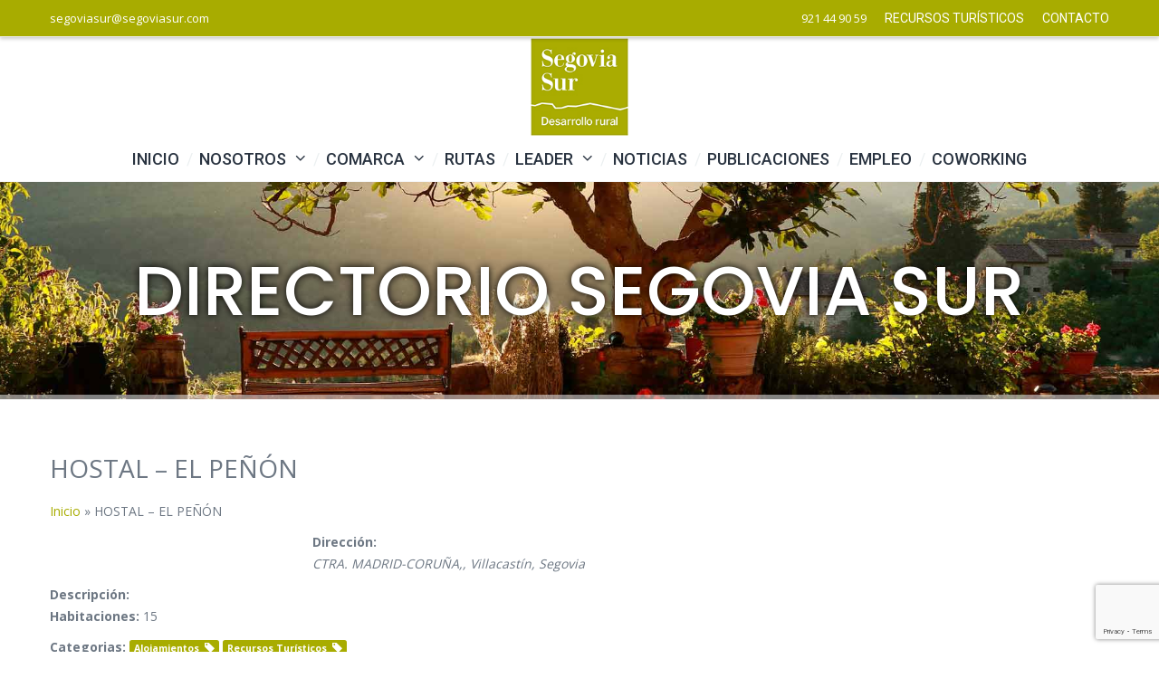

--- FILE ---
content_type: text/html; charset=UTF-8
request_url: https://www.segoviasur.com/directorio-segovia-sur/business-listing/hostal-el-penon-2/
body_size: 26561
content:
<!DOCTYPE html>
<html lang="es" xmlns:og="http://opengraphprotocol.org/schema/" xmlns:fb="http://www.facebook.com/2008/fbml">
<head>
<meta charset="UTF-8">
<meta name="viewport" content="width=device-width, initial-scale=1">

<link rel="shortcut icon" href="https://www.segoviasur.com/wp-content/uploads/2023/04/LOGOTIPO-SEGOVIA-SUR_150.jpg"/>
<link rel="profile" href="http://gmpg.org/xfn/11">
<link rel="pingback" href="https://www.segoviasur.com/xmlrpc.php">
<meta name='robots' content='index, follow, max-image-preview:large, max-snippet:-1, max-video-preview:-1' />

<!-- Google Tag Manager for WordPress by gtm4wp.com -->
<script data-cfasync="false" data-pagespeed-no-defer>
	var gtm4wp_datalayer_name = "dataLayer";
	var dataLayer = dataLayer || [];
</script>
<!-- End Google Tag Manager for WordPress by gtm4wp.com -->
	<!-- This site is optimized with the Yoast SEO plugin v23.4 - https://yoast.com/wordpress/plugins/seo/ -->
	<title>Rutas - Asociación Segovia Sur</title>
	<meta name="description" content="Adentresé en las rutas mas prestigiosas de toda la zona de Segovia." />
	<link rel="canonical" href="https://www.segoviasur.com/directorio-segovia-sur/" />
	<meta property="og:locale" content="es_ES" />
	<meta property="og:type" content="article" />
	<meta property="og:title" content="Rutas - Asociación Segovia Sur" />
	<meta property="og:description" content="Adentresé en las rutas mas prestigiosas de toda la zona de Segovia." />
	<meta property="og:url" content="https://www.segoviasur.com/directorio-segovia-sur/" />
	<meta property="og:site_name" content="Asociación Segovia Sur" />
	<meta property="article:modified_time" content="2021-04-22T12:39:53+00:00" />
	<meta name="twitter:card" content="summary_large_image" />
	<script type="application/ld+json" class="yoast-schema-graph">{"@context":"https://schema.org","@graph":[{"@type":"WebPage","@id":"https://www.segoviasur.com/directorio-segovia-sur/","url":"https://www.segoviasur.com/directorio-segovia-sur/","name":"Rutas - Asociación Segovia Sur","isPartOf":{"@id":"https://www.segoviasur.com/#website"},"datePublished":"2020-12-15T13:56:28+00:00","dateModified":"2021-04-22T12:39:53+00:00","description":"Adentresé en las rutas mas prestigiosas de toda la zona de Segovia.","breadcrumb":{"@id":"https://www.segoviasur.com/directorio-segovia-sur/#breadcrumb"},"inLanguage":"es","potentialAction":[{"@type":"ReadAction","target":["https://www.segoviasur.com/directorio-segovia-sur/"]}]},{"@type":"BreadcrumbList","@id":"https://www.segoviasur.com/directorio-segovia-sur/#breadcrumb","itemListElement":[{"@type":"ListItem","position":1,"name":"Portada","item":"https://www.segoviasur.com/"},{"@type":"ListItem","position":2,"name":"Directorio Segovia Sur"}]},{"@type":"WebSite","@id":"https://www.segoviasur.com/#website","url":"https://www.segoviasur.com/","name":"Asociación Segovia Sur","description":"Asociación Segovia Sur","potentialAction":[{"@type":"SearchAction","target":{"@type":"EntryPoint","urlTemplate":"https://www.segoviasur.com/?s={search_term_string}"},"query-input":{"@type":"PropertyValueSpecification","valueRequired":true,"valueName":"search_term_string"}}],"inLanguage":"es"}]}</script>
	<!-- / Yoast SEO plugin. -->


<link rel='dns-prefetch' href='//ajax.googleapis.com' />
<link rel='dns-prefetch' href='//fonts.googleapis.com' />
<link rel="alternate" type="application/rss+xml" title="Asociación Segovia Sur &raquo; Feed" href="https://www.segoviasur.com/feed/" />
<link rel="alternate" type="application/rss+xml" title="Asociación Segovia Sur &raquo; Feed de los comentarios" href="https://www.segoviasur.com/comments/feed/" />
<meta property="og:type" content="article" />
<meta property="og:title" content="HOSTAL &#8211; EL PEÑÓN" />
<meta property="og:description" content="Habitaciones: 15" />
<meta property="og:url" content="https://www.segoviasur.com/directorio-segovia-sur/business-listing/hostal-el-penon-2/" />
<meta property="og:site_name" content="Segovia Sur" />
<meta property="og:image" content="https://www.segoviasur.com/wp-content/uploads/2016/04/el-peñon1.jpg" />
<script type="text/javascript">
/* <![CDATA[ */
window._wpemojiSettings = {"baseUrl":"https:\/\/s.w.org\/images\/core\/emoji\/14.0.0\/72x72\/","ext":".png","svgUrl":"https:\/\/s.w.org\/images\/core\/emoji\/14.0.0\/svg\/","svgExt":".svg","source":{"concatemoji":"https:\/\/www.segoviasur.com\/wp-includes\/js\/wp-emoji-release.min.js?ver=6.4.7"}};
/*! This file is auto-generated */
!function(i,n){var o,s,e;function c(e){try{var t={supportTests:e,timestamp:(new Date).valueOf()};sessionStorage.setItem(o,JSON.stringify(t))}catch(e){}}function p(e,t,n){e.clearRect(0,0,e.canvas.width,e.canvas.height),e.fillText(t,0,0);var t=new Uint32Array(e.getImageData(0,0,e.canvas.width,e.canvas.height).data),r=(e.clearRect(0,0,e.canvas.width,e.canvas.height),e.fillText(n,0,0),new Uint32Array(e.getImageData(0,0,e.canvas.width,e.canvas.height).data));return t.every(function(e,t){return e===r[t]})}function u(e,t,n){switch(t){case"flag":return n(e,"\ud83c\udff3\ufe0f\u200d\u26a7\ufe0f","\ud83c\udff3\ufe0f\u200b\u26a7\ufe0f")?!1:!n(e,"\ud83c\uddfa\ud83c\uddf3","\ud83c\uddfa\u200b\ud83c\uddf3")&&!n(e,"\ud83c\udff4\udb40\udc67\udb40\udc62\udb40\udc65\udb40\udc6e\udb40\udc67\udb40\udc7f","\ud83c\udff4\u200b\udb40\udc67\u200b\udb40\udc62\u200b\udb40\udc65\u200b\udb40\udc6e\u200b\udb40\udc67\u200b\udb40\udc7f");case"emoji":return!n(e,"\ud83e\udef1\ud83c\udffb\u200d\ud83e\udef2\ud83c\udfff","\ud83e\udef1\ud83c\udffb\u200b\ud83e\udef2\ud83c\udfff")}return!1}function f(e,t,n){var r="undefined"!=typeof WorkerGlobalScope&&self instanceof WorkerGlobalScope?new OffscreenCanvas(300,150):i.createElement("canvas"),a=r.getContext("2d",{willReadFrequently:!0}),o=(a.textBaseline="top",a.font="600 32px Arial",{});return e.forEach(function(e){o[e]=t(a,e,n)}),o}function t(e){var t=i.createElement("script");t.src=e,t.defer=!0,i.head.appendChild(t)}"undefined"!=typeof Promise&&(o="wpEmojiSettingsSupports",s=["flag","emoji"],n.supports={everything:!0,everythingExceptFlag:!0},e=new Promise(function(e){i.addEventListener("DOMContentLoaded",e,{once:!0})}),new Promise(function(t){var n=function(){try{var e=JSON.parse(sessionStorage.getItem(o));if("object"==typeof e&&"number"==typeof e.timestamp&&(new Date).valueOf()<e.timestamp+604800&&"object"==typeof e.supportTests)return e.supportTests}catch(e){}return null}();if(!n){if("undefined"!=typeof Worker&&"undefined"!=typeof OffscreenCanvas&&"undefined"!=typeof URL&&URL.createObjectURL&&"undefined"!=typeof Blob)try{var e="postMessage("+f.toString()+"("+[JSON.stringify(s),u.toString(),p.toString()].join(",")+"));",r=new Blob([e],{type:"text/javascript"}),a=new Worker(URL.createObjectURL(r),{name:"wpTestEmojiSupports"});return void(a.onmessage=function(e){c(n=e.data),a.terminate(),t(n)})}catch(e){}c(n=f(s,u,p))}t(n)}).then(function(e){for(var t in e)n.supports[t]=e[t],n.supports.everything=n.supports.everything&&n.supports[t],"flag"!==t&&(n.supports.everythingExceptFlag=n.supports.everythingExceptFlag&&n.supports[t]);n.supports.everythingExceptFlag=n.supports.everythingExceptFlag&&!n.supports.flag,n.DOMReady=!1,n.readyCallback=function(){n.DOMReady=!0}}).then(function(){return e}).then(function(){var e;n.supports.everything||(n.readyCallback(),(e=n.source||{}).concatemoji?t(e.concatemoji):e.wpemoji&&e.twemoji&&(t(e.twemoji),t(e.wpemoji)))}))}((window,document),window._wpemojiSettings);
/* ]]> */
</script>
<link rel='stylesheet' id='layerslider-css' href='https://www.segoviasur.com/wp-content/plugins/LayerSlider/static/layerslider/css/layerslider.css?ver=6.9.2' type='text/css' media='all' />
<style id='wp-emoji-styles-inline-css' type='text/css'>

	img.wp-smiley, img.emoji {
		display: inline !important;
		border: none !important;
		box-shadow: none !important;
		height: 1em !important;
		width: 1em !important;
		margin: 0 0.07em !important;
		vertical-align: -0.1em !important;
		background: none !important;
		padding: 0 !important;
	}
</style>
<link rel='stylesheet' id='w2dc_bootstrap-css' href='https://www.segoviasur.com/wp-content/plugins/codecanyon-6463373-web-20-directory-plugin-for-wordpress/resources/css/bootstrap.css?ver=6.4.7' type='text/css' media='all' />
<link rel='stylesheet' id='w2dc_frontend-css' href='https://www.segoviasur.com/wp-content/plugins/codecanyon-6463373-web-20-directory-plugin-for-wordpress/resources/css/frontend.css?ver=6.4.7' type='text/css' media='all' />
<link rel='stylesheet' id='w2dc_font_awesome-css' href='https://www.segoviasur.com/wp-content/plugins/codecanyon-6463373-web-20-directory-plugin-for-wordpress/resources/css/font-awesome.css?ver=6.4.7' type='text/css' media='all' />
<link rel='stylesheet' id='w2dc-dynamic-css-css' href='https://www.segoviasur.com/wp-content/uploads/w2dc-plugin.css?ver=6.4.7' type='text/css' media='all' />
<link rel='stylesheet' id='w2dc-jquery-ui-style-css' href='//ajax.googleapis.com/ajax/libs/jqueryui/1.10.4/themes/redmond/jquery-ui.css?ver=6.4.7' type='text/css' media='all' />
<link rel='stylesheet' id='w2dc_listings_slider-css' href='https://www.segoviasur.com/wp-content/plugins/codecanyon-6463373-web-20-directory-plugin-for-wordpress/resources/css/bxslider/jquery.bxslider.css?ver=6.4.7' type='text/css' media='all' />
<link rel='stylesheet' id='w2dc_media_styles-css' href='https://www.segoviasur.com/wp-content/plugins/codecanyon-6463373-web-20-directory-plugin-for-wordpress/resources/lightbox/css/lightbox.css?ver=6.4.7' type='text/css' media='all' />
<link rel='stylesheet' id='w2dc_fsubmit-css' href='https://www.segoviasur.com/wp-content/plugins/codecanyon-6463373-web-20-directory-plugin-for-wordpress/addons/w2dc_fsubmit/resources/css/submitlisting.css?ver=6.4.7' type='text/css' media='all' />
<link rel='stylesheet' id='rater-css' href='https://www.segoviasur.com/wp-content/plugins/codecanyon-6463373-web-20-directory-plugin-for-wordpress/addons/w2dc_ratings/resources/css/rater.css?ver=6.4.7' type='text/css' media='all' />
<link rel='stylesheet' id='contact-form-7-css' href='https://www.segoviasur.com/wp-content/plugins/contact-form-7/includes/css/styles.css?ver=5.9.8' type='text/css' media='all' />
<link rel='stylesheet' id='wcs-timetable-css' href='https://www.segoviasur.com/wp-content/plugins/weekly-class/assets/front/css/timetable.css?ver=2.5.17' type='text/css' media='all' />
<style id='wcs-timetable-inline-css' type='text/css'>
.wcs-single__action .wcs-btn--action{color:rgba( 255,255,255,1);background-color:#BD322C}
</style>
<link rel='stylesheet' id='wpcf7-redirect-script-frontend-css' href='https://www.segoviasur.com/wp-content/plugins/wpcf7-redirect/build/assets/frontend-script.css?ver=2c532d7e2be36f6af233' type='text/css' media='all' />
<link rel='stylesheet' id='cesis-style-css' href='https://www.segoviasur.com/wp-content/themes/cesis/style.css?ver=6.4.7' type='text/css' media='all' />
<link rel='stylesheet' id='custom-style-css' href='https://www.segoviasur.com/wp-content/themes/cesis/css/cesis_media_queries.css?ver=6.4.7' type='text/css' media='all' />
<link rel='stylesheet' id='cesis-plugins-css' href='https://www.segoviasur.com/wp-content/themes/cesis/css/cesis_plugins.css?ver=6.4.7' type='text/css' media='all' />
<link rel='stylesheet' id='cesis-icons-css' href='https://www.segoviasur.com/wp-content/themes/cesis/includes/fonts/cesis_icons/cesis_icons.css?ver=6.4.7' type='text/css' media='all' />
<link rel='stylesheet' id='cesis-fonts-css' href='https://fonts.googleapis.com/css?family=Poppins%3A400%2C500%2C600%2C70%7COpen+Sans%3A300%2C400%2C600%2C700%7CRoboto%3A400%2C500%2C700%2C900&#038;subset=latin%2Clatin-ext' type='text/css' media='all' />
<link rel='stylesheet' id='dynamic-css-css' href='https://www.segoviasur.com/wp-admin/admin-ajax.php?action=dynamic_css&#038;ver=6.4.7' type='text/css' media='all' />
<link rel='stylesheet' id='elementor-frontend-css' href='https://www.segoviasur.com/wp-content/plugins/elementor/assets/css/frontend-lite.min.css?ver=3.20.0' type='text/css' media='all' />
<link rel='stylesheet' id='swiper-css' href='https://www.segoviasur.com/wp-content/plugins/elementor/assets/lib/swiper/v8/css/swiper.min.css?ver=8.4.5' type='text/css' media='all' />
<link rel='stylesheet' id='elementor-post-15671-css' href='https://www.segoviasur.com/wp-content/uploads/elementor/css/post-15671.css?ver=1728479370' type='text/css' media='all' />
<link rel='stylesheet' id='elementor-global-css' href='https://www.segoviasur.com/wp-content/uploads/elementor/css/global.css?ver=1728479371' type='text/css' media='all' />
<link rel='stylesheet' id='js_composer_front-css' href='https://www.segoviasur.com/wp-content/plugins/js_composer/assets/css/js_composer.min.css?ver=6.1' type='text/css' media='all' />
<link rel='stylesheet' id='the-grid-css' href='https://www.segoviasur.com/wp-content/plugins/the-grid/frontend/assets/css/the-grid.min.css?ver=2.7.2' type='text/css' media='all' />
<style id='the-grid-inline-css' type='text/css'>
.tolb-holder{background:rgba(0,0,0,0.8)}.tolb-holder .tolb-close,.tolb-holder .tolb-title,.tolb-holder .tolb-counter,.tolb-holder .tolb-next i,.tolb-holder .tolb-prev i{color:#ffffff}.tolb-holder .tolb-load{border-color:rgba(255,255,255,0.2);border-left:3px solid #ffffff}
.to-heart-icon,.to-heart-icon svg,.to-post-like,.to-post-like .to-like-count{position:relative;display:inline-block}.to-post-like{width:auto;cursor:pointer;font-weight:400}.to-heart-icon{float:left;margin:0 4px 0 0}.to-heart-icon svg{overflow:visible;width:15px;height:14px}.to-heart-icon g{-webkit-transform:scale(1);transform:scale(1)}.to-heart-icon path{-webkit-transform:scale(1);transform:scale(1);transition:fill .4s ease,stroke .4s ease}.no-liked .to-heart-icon path{fill:#999;stroke:#999}.empty-heart .to-heart-icon path{fill:transparent!important;stroke:#999}.liked .to-heart-icon path,.to-heart-icon svg:hover path{fill:#ff6863!important;stroke:#ff6863!important}@keyframes heartBeat{0%{transform:scale(1)}20%{transform:scale(.8)}30%{transform:scale(.95)}45%{transform:scale(.75)}50%{transform:scale(.85)}100%{transform:scale(.9)}}@-webkit-keyframes heartBeat{0%,100%,50%{-webkit-transform:scale(1)}20%{-webkit-transform:scale(.8)}30%{-webkit-transform:scale(.95)}45%{-webkit-transform:scale(.75)}}.heart-pulse g{-webkit-animation-name:heartBeat;animation-name:heartBeat;-webkit-animation-duration:1s;animation-duration:1s;-webkit-animation-iteration-count:infinite;animation-iteration-count:infinite;-webkit-transform-origin:50% 50%;transform-origin:50% 50%}.to-post-like a{color:inherit!important;fill:inherit!important;stroke:inherit!important}
</style>
<link rel='stylesheet' id='eael-general-css' href='https://www.segoviasur.com/wp-content/plugins/essential-addons-for-elementor-lite/assets/front-end/css/view/general.min.css?ver=5.9.10' type='text/css' media='all' />
<link rel='stylesheet' id='redux-field-dev-icnselect-cesis_social_icons-font-end-css' href='https://www.segoviasur.com/wp-content/themes/cesis/admin/redux-extensions/extensions/dev_iconselect/dev_iconselect/include/fontawesome/css/font-awesome-social.css?ver=6.4.7' type='text/css' media='all' />
<link rel='stylesheet' id='redux-field-dev-icnselect-cesis_staff_social-font-end-css' href='https://www.segoviasur.com/wp-content/themes/cesis/admin/redux-extensions/extensions/dev_iconselect/dev_iconselect/include/fontawesome/css/font-awesome-social.css?ver=6.4.7' type='text/css' media='all' />
<link rel='stylesheet' id='redux-google-fonts-cesis_data-css' href='https://fonts.googleapis.com/css?family=Open+Sans%3A400%7CPoppins%3A500%2C400%2C300%7COpen+Sans+Condensed%3A300%7CRoboto%3A400%2C500%2C700&#038;ver=6.4.7' type='text/css' media='all' />
<link rel='stylesheet' id='google-fonts-1-css' href='https://fonts.googleapis.com/css?family=Roboto%3A100%2C100italic%2C200%2C200italic%2C300%2C300italic%2C400%2C400italic%2C500%2C500italic%2C600%2C600italic%2C700%2C700italic%2C800%2C800italic%2C900%2C900italic%7CRoboto+Slab%3A100%2C100italic%2C200%2C200italic%2C300%2C300italic%2C400%2C400italic%2C500%2C500italic%2C600%2C600italic%2C700%2C700italic%2C800%2C800italic%2C900%2C900italic&#038;display=swap&#038;ver=6.4.7' type='text/css' media='all' />
<link rel="preconnect" href="https://fonts.gstatic.com/" crossorigin><script type="text/javascript" id="layerslider-greensock-js-extra">
/* <![CDATA[ */
var LS_Meta = {"v":"6.9.2"};
/* ]]> */
</script>
<script type="text/javascript" src="https://www.segoviasur.com/wp-content/plugins/LayerSlider/static/layerslider/js/greensock.js?ver=1.19.0" id="layerslider-greensock-js"></script>
<script type="text/javascript" src="https://www.segoviasur.com/wp-includes/js/jquery/jquery.min.js?ver=3.7.1" id="jquery-core-js"></script>
<script type="text/javascript" src="https://www.segoviasur.com/wp-includes/js/jquery/jquery-migrate.min.js?ver=3.4.1" id="jquery-migrate-js"></script>
<script type="text/javascript" src="https://www.segoviasur.com/wp-content/plugins/LayerSlider/static/layerslider/js/layerslider.kreaturamedia.jquery.js?ver=6.9.2" id="layerslider-js"></script>
<script type="text/javascript" src="https://www.segoviasur.com/wp-content/plugins/LayerSlider/static/layerslider/js/layerslider.transitions.js?ver=6.9.2" id="layerslider-transitions-js"></script>
<meta name="generator" content="Powered by LayerSlider 6.9.2 - Multi-Purpose, Responsive, Parallax, Mobile-Friendly Slider Plugin for WordPress." />
<!-- LayerSlider updates and docs at: https://layerslider.kreaturamedia.com -->
<link rel="https://api.w.org/" href="https://www.segoviasur.com/wp-json/" /><link rel="alternate" type="application/json" href="https://www.segoviasur.com/wp-json/wp/v2/pages/12650" /><link rel="EditURI" type="application/rsd+xml" title="RSD" href="https://www.segoviasur.com/xmlrpc.php?rsd" />
<meta name="generator" content="WordPress 6.4.7" />
<link rel='shortlink' href='https://www.segoviasur.com/?p=12650' />
<link rel="alternate" type="application/json+oembed" href="https://www.segoviasur.com/wp-json/oembed/1.0/embed?url=https%3A%2F%2Fwww.segoviasur.com%2Fdirectorio-segovia-sur%2F" />
<link rel="alternate" type="text/xml+oembed" href="https://www.segoviasur.com/wp-json/oembed/1.0/embed?url=https%3A%2F%2Fwww.segoviasur.com%2Fdirectorio-segovia-sur%2F&#038;format=xml" />
<!-- start Simple Custom CSS and JS -->
<script type="text/javascript">
jQuery(document).ready(function( $ ){
    $(document).on("click", "#searchButtonId", function () {
    $validation = true;

    let searchText = document.getElementById("formTextId").value;
    let sectorSelect = document.getElementById("selectSectores");
    let sectorSelectValue = document.getElementById("selectSectores").value;
    let sectorText = sectorSelect.options[sectorSelect.selectedIndex].text;

    let municipioSelect = document.getElementById("selectMunicipio");
    let municipioSelectValue = document.getElementById("selectMunicipio").value;
    let municipioText =
      municipioSelect.options[municipioSelect.selectedIndex].text;

    let URL = "https://www.segoviasur.com/directorio/index.php?busqueda=" + searchText;

    if (sectorSelectValue != 0) {
      URL += "&sector=" + sectorText;
    }

    if (municipioSelectValue != 0) {
      URL += "&municipio=" + municipioText;
    }
    window.location.href = URL;
  });
});</script>
<!-- end Simple Custom CSS and JS -->
<!-- start Simple Custom CSS and JS -->
<script type="text/javascript">
jQuery(document).ready(function( $ ){
  if(document.getElementsByClassName("w2dc-listing").length > 0){
    let elemParent = document.getElementsByClassName("w2dc-listing")[0];
    for(let i=0;i<elemParent.getElementsByTagName("a").length;i++){
      let hrefContent = elemParent.getElementsByTagName("a")[i].href;
      if(hrefContent.indexOf("http://") != -1){
        rightHrefContent = hrefContent.replace("http://","https://");
        elemParent.getElementsByTagName("a")[i].href = rightHrefContent;
      }
    }
  }
});
</script>
<!-- end Simple Custom CSS and JS -->
<!-- start Simple Custom CSS and JS -->
<script type="text/javascript">
jQuery(document).ready(function( $ ){
  
    $("#empleo_id_show").click(function(){
      if ($("#empleo_id").css("opacity") == "1") {
          $("#empleo_id").css("opacity","0");       
        } else {
          $("#empleo_id").show();
          $("#emprendimiento_id").show();
          $("#formacion_id").show();
          $("#empleo_id").css("opacity","1");  
         }   
 if( $("#formacion_id").css("opacity") == "0" && $("#emprendimiento_id").css("opacity") == "0" && $("#empleo_id").css("opacity") == "0"){
    $("#formacion_id").hide();
    $("#emprendimiento_id").hide();
    $("#empleo_id").hide();
  }
   });
   $("#emprendimiento_id_show").click(function(){
       if ($("#emprendimiento_id").css("opacity") == "1") {
          $("#emprendimiento_id").css("opacity","0");     
        } else {
          $("#empleo_id").show();
          $("#emprendimiento_id").show();
          $("#formacion_id").show();
          $("#emprendimiento_id").css("opacity","1");  
          
         }
    if( $("#formacion_id").css("opacity") == "0" && $("#emprendimiento_id").css("opacity") == "0" && $("#empleo_id").css("opacity") == "0"){
    $("#formacion_id").hide();
    $("#emprendimiento_id").hide();
    $("#empleo_id").hide();
  }
   });
   $("#formacion_id_show").click(function(){
      if ($("#formacion_id").css("opacity") == "1") {
          $("#formacion_id").css("opacity","0");     
        } else {
          $("#empleo_id").show();
          $("#emprendimiento_id").show();
          $("#formacion_id").show();
          $("#formacion_id").css("opacity","1");  
          }
  if( $("#formacion_id").css("opacity") == "0" && $("#emprendimiento_id").css("opacity") == "0" && $("#empleo_id").css("opacity") == "0"){
    $("#formacion_id").hide();
    $("#emprendimiento_id").hide();
    $("#empleo_id").hide();
  }
   });
  
   
});


</script>
<!-- end Simple Custom CSS and JS -->
<!-- start Simple Custom CSS and JS -->
<script type="text/javascript">
jQuery(document).ready(function( $ ){
  var contador = 0;
   $("#add").click(function () {
     contador+=1;
     if(contador==1){
       $("#ponenteDos").addClass("visible");
     	$("#ponenteDos").removeClass("oculto");
     }
   	if(contador==2){
      $("#ponenteTres").addClass("visible");
     $("#ponenteTres").removeClass("oculto");
    }
     if(contador==3){
       $("#ponenteCuatro").addClass("visible");
       $("#ponenteCuatro").removeClass("oculto");
       $("#add").addClass("oculto");
     }
     
  });
  	
});



</script>
<!-- end Simple Custom CSS and JS -->
<!-- start Simple Custom CSS and JS -->
<script type="text/javascript">
jQuery(document).ready(function( $ ){
  var urlPath = window.location.href;
  if(urlPath.indexOf("w2dc_action=search&controller=listings_controller&categories=227&categories_path=Rutas") == -1){
    if(document.getElementsByClassName("w2dc-content").length > 0){
      var parentNode = document.getElementsByClassName("w2dc-content")[0];
      if(parentNode.getElementsByTagName("DIV").length > 0){
      	parentNode.getElementsByTagName("DIV")[0].style.display = "inherit";
      }
      if(parentNode.getElementsByTagName("HEADER").length > 0){
      	parentNode.getElementsByTagName("HEADER")[0].style.display = "inherit";
      }
      if(parentNode.getElementsByTagName("FORM").length > 0){
      	parentNode.getElementsByTagName("FORM")[0].style.display = "inherit";
      }
    }
  }else{
    let banner = document.getElementById("rev_slider_62_1");
    
    let h1 = banner.getElementsByTagName("h1")[0];
    
    while(h1.hasChildNodes()) {
      h1.removeChild(h1.childNodes[0]);
    }
    texto = document.createTextNode("RUTAS SEGOVIA SUR");
    h1.appendChild(texto);
  }
});

</script>
<!-- end Simple Custom CSS and JS -->
<!-- start Simple Custom CSS and JS -->
<style type="text/css">
.oculto{
  visibility:hidden;
  display:none;
}
.visible{
  display:block;
  visibility:visible;
}</style>
<!-- end Simple Custom CSS and JS -->
<!-- Facebook Pixel Code --><script>!function(f,b,e,v,n,t,s){if(f.fbq)return;n=f.fbq=function(){n.callMethod?n.callMethod.apply(n,arguments):n.queue.push(arguments)};if(!f._fbq)f._fbq=n;n.push=n;n.loaded=!0;n.version='2.0';n.queue=[];t=b.createElement(e);t.async=!0;t.src=v;s=b.getElementsByTagName(e)[0];s.parentNode.insertBefore(t,s)}(window,document,'script','https://connect.facebook.net/en_US/fbevents.js'); fbq('init', '3023728367889460'); fbq('track', 'PageView');</script><noscript> <img height="1" width="1" src="https://www.facebook.com/tr?id=3023728367889460&ev=PageView&noscript=1"/></noscript><!-- End Facebook Pixel Code --><style type="text/css" media="all" id="wcs_styles"></style>
<!-- Google Tag Manager for WordPress by gtm4wp.com -->
<!-- GTM Container placement set to footer -->
<script data-cfasync="false" data-pagespeed-no-defer>
	var dataLayer_content = {"pagePostType":"page","pagePostType2":"single-page","pagePostAuthor":"acceso_segoviasur2020"};
	dataLayer.push( dataLayer_content );
</script>
<script data-cfasync="false" data-pagespeed-no-defer>
(function(w,d,s,l,i){w[l]=w[l]||[];w[l].push({'gtm.start':
new Date().getTime(),event:'gtm.js'});var f=d.getElementsByTagName(s)[0],
j=d.createElement(s),dl=l!='dataLayer'?'&l='+l:'';j.async=true;j.src=
'//www.googletagmanager.com/gtm.js?id='+i+dl;f.parentNode.insertBefore(j,f);
})(window,document,'script','dataLayer','GTM-5DLQ8PZ');
</script>
<!-- End Google Tag Manager for WordPress by gtm4wp.com --><!-- Custom Styling -->
<style type="text/css">.page_title_container,
	body.woocommerce .page_title_container,
	body.bbpress:not(.buddypress) .page_title_container,
	body.single-post .page_title_container,
	body.single-portfolio .page_title_container,
	body.single-staff .page_title_container{ background-color:#191a1b;}.page_title_container,
	body.woocommerce .page_title_container,
	body.bbpress:not(.buddypress) .page_title_container,
	body.single-post .page_title_container,
	body.single-portfolio .page_title_container,
	body.single-staff .page_title_container{  border-bottom:1px solid #ecf0f1;}.page_title_container,
	body.woocommerce .page_title_container,
	body.bbpress:not(.buddypress) .page_title_container,
	body.single-post .page_title_container,
	body.single-portfolio .page_title_container,
	body.single-staff .page_title_container{ min-height:70px; }.page_title_container .cesis_container,.title_layout_three .breadcrumb_container ul,
	body.woocommerce .page_title_container .cesis_container,body.woocommerce .title_layout_three .breadcrumb_container ul,
	body.bbpress:not(.buddypress) .page_title_container .cesis_container,body.bbpress:not(.buddypress) .title_layout_three .breadcrumb_container ul,
	body.single-post .page_title_container .cesis_container,body.single-post .title_layout_three .breadcrumb_container ul,
	body.single-portfolio .page_title_container .cesis_container,body.single-portfolio .title_layout_three .breadcrumb_container ul,
	body.single-staff .page_title_container .cesis_container,body.single-staff .title_layout_three .breadcrumb_container ul{ max-width:1250px; }.page_title_container,
	body.woocommerce .page_title_container,
	body.bbpress:not(.buddypress) .page_title_container,
	body.single-post .page_title_container,
	body.single-portfolio .page_title_container,
	body.single-staff .page_title_container{ height:100px; }.main-title,
	body.woocommerce .main-title,
	body.bbpress:not(.buddypress) .main-title,
	body.single-post .main-title,
	body.single-portfolio .main-title,
	body.single-staff .main-title{ color:#293340; font-family:; font-size:20px; text-transform:none; letter-spacing:0px;  font-weight:600; }
	.main-title a,
	body.woocommerce .main-title a,
	body.bbpress:not(.buddypress) .main-title a,
	body.single-post .main-title a,
	body.single-portfolio .main-title a,
	body.single-staff .main-title a{ color:#293340; }.breadcrumb_container,
	body.woocommerce .breadcrumb_container,
	body.bbpress:not(.buddypress) .breadcrumb_container,
	body.single-post .breadcrumb_container,
	body.single-portfolio .breadcrumb_container,
	body.single-staff .breadcrumb_container{ font-family:; font-size:13px; text-transform:none; letter-spacing:0px; font-weight:400;}
	.breadcrumb_container,.breadcrumb_container a,
	body.woocommerce .breadcrumb_container,body.woocommerce .breadcrumb_container a,
	body.bbpress:not(.buddypress) .breadcrumb_container,body.bbpress:not(.buddypress) .breadcrumb_container a,
	body.single-post .breadcrumb_container,body.single-post .breadcrumb_container a,
	body.single-portfolio .breadcrumb_container,body.single-portfolio .breadcrumb_container a,
	body.single-staff .breadcrumb_container,body.single-staff .breadcrumb_container a{ color:#6d7783 }
	.breadcrumb_container a:hover,
	body.woocommerce .breadcrumb_container a:hover,
	body.bbpress:not(.buddypress) .breadcrumb_container a:hover,
	body.single-post .breadcrumb_container a:hover,
	body.single-portfolio .breadcrumb_container a:hover,
	body.single-staff .breadcrumb_container a:hover{ color:#ecf0f1 }
	.title_layout_three .breadcrumb_container,
	body.woocommerce .title_layout_three .breadcrumb_container,
	body.bbpress:not(.buddypress) .title_layout_three .breadcrumb_container,
	body.single-post .title_layout_three .breadcrumb_container,
	body.single-portfolio .title_layout_three .breadcrumb_container,
	body.single-staff .title_layout_three .breadcrumb_container{ background:rgba(0,0,0,1) }</style>
<meta name="generator" content="Elementor 3.20.0; features: e_optimized_assets_loading, e_optimized_css_loading, e_font_icon_svg, additional_custom_breakpoints, block_editor_assets_optimize, e_image_loading_optimization; settings: css_print_method-external, google_font-enabled, font_display-swap">
<meta name="generator" content="Powered by WPBakery Page Builder - drag and drop page builder for WordPress."/>
<link rel="canonical" href="https://www.segoviasur.com/directorio-segovia-sur/business-listing/hostal-el-penon-2/" />

<script>
var w2dc_controller_args_array = {};
var w2dc_map_markers_attrs_array = [];
var w2dc_map_markers_attrs = (function(map_id, markers_array, enable_radius_cycle, enable_clusters, show_summary_button, show_readmore_button, map_style_name, map_attrs) {
		this.map_id = map_id;
		this.markers_array = markers_array;
		this.enable_radius_cycle = enable_radius_cycle;
		this.enable_clusters = enable_clusters;
		this.show_summary_button = show_summary_button;
		this.show_readmore_button = show_readmore_button;
		this.map_style_name = map_style_name;
		this.map_attrs = map_attrs;
		});
var w2dc_js_objects = {"ajaxurl":"https:\/\/www.segoviasur.com\/wp-admin\/admin-ajax.php","ajax_loader_url":"https:\/\/www.segoviasur.com\/wp-content\/plugins\/codecanyon-6463373-web-20-directory-plugin-for-wordpress\/resources\/images\/ajax-loader.gif","ajax_iloader_url":"https:\/\/www.segoviasur.com\/wp-content\/plugins\/codecanyon-6463373-web-20-directory-plugin-for-wordpress\/resources\/images\/ajax-indicator.gif","ajax_loader_text":"Cargando...","search_button_text":"Buscar","ajax_map_loader_url":"https:\/\/www.segoviasur.com\/wp-content\/plugins\/codecanyon-6463373-web-20-directory-plugin-for-wordpress\/resources\/images\/ajax-map-loader.gif","in_favourites_icon":"w2dc-glyphicon-heart-empty","not_in_favourites_icon":"w2dc-glyphicon-heart","in_favourites_msg":"Add Bookmark","not_in_favourites_msg":"Remove Bookmark","ajax_load":1,"ajax_initial_load":0,"is_rtl":false,"send_button_text":"Send message","send_button_sending":"Sending...","recaptcha_public_key":""};
var w2dc_google_maps_objects = {"notinclude_maps_api":0,"google_api_key":"","map_markers_type":"icons","default_marker_color":"#2393ba","default_marker_icon":"","global_map_icons_path":"https:\/\/www.segoviasur.com\/wp-content\/plugins\/codecanyon-6463373-web-20-directory-plugin-for-wordpress\/resources\/images\/map_icons\/","marker_image_width":48,"marker_image_height":48,"marker_image_anchor_x":24,"marker_image_anchor_y":48,"infowindow_width":350,"infowindow_offset":-50,"infowindow_logo_width":110,"w2dc_map_info_window_button_readmore":"Leer M\u00e1s \u00bb","w2dc_map_info_window_button_summary":"\u00ab Resumen","map_style_name":"default","w2dc_map_content_fields_icons":["w2dc-fa-info-circle","","w2dc-fa-phone","w2dc-fa-globe"],"map_markers_array":["w2dc-fa-adjust","w2dc-fa-adn","w2dc-fa-align-center","w2dc-fa-align-justify","w2dc-fa-align-left","w2dc-fa-align-right","w2dc-fa-ambulance","w2dc-fa-anchor","w2dc-fa-android","w2dc-fa-angellist","w2dc-fa-angle-double-down","w2dc-fa-angle-double-left","w2dc-fa-angle-double-right","w2dc-fa-angle-double-up","w2dc-fa-angle-down","w2dc-fa-angle-left","w2dc-fa-angle-right","w2dc-fa-angle-up","w2dc-fa-apple","w2dc-fa-archive","w2dc-fa-area-chart","w2dc-fa-arrow-circle-down","w2dc-fa-arrow-circle-left","w2dc-fa-arrow-circle-o-down","w2dc-fa-arrow-circle-o-left","w2dc-fa-arrow-circle-o-right","w2dc-fa-arrow-circle-o-up","w2dc-fa-arrow-circle-right","w2dc-fa-arrow-circle-up","w2dc-fa-arrow-down","w2dc-fa-arrow-left","w2dc-fa-arrow-right","w2dc-fa-arrow-up","w2dc-fa-arrows","w2dc-fa-arrows-alt","w2dc-fa-arrows-h","w2dc-fa-arrows-v","w2dc-fa-asterisk","w2dc-fa-at","w2dc-fa-automobile","w2dc-fa-backward","w2dc-fa-ban","w2dc-fa-bank","w2dc-fa-bar-chart","w2dc-fa-bar-chart-o","w2dc-fa-barcode","w2dc-fa-bars","w2dc-fa-bed","w2dc-fa-beer","w2dc-fa-behance","w2dc-fa-behance-square","w2dc-fa-bell","w2dc-fa-bell-o","w2dc-fa-bell-slash","w2dc-fa-bell-slash-o","w2dc-fa-bicycle","w2dc-fa-binoculars","w2dc-fa-birthday-cake","w2dc-fa-bitbucket","w2dc-fa-bitbucket-square","w2dc-fa-bitcoin","w2dc-fa-bold","w2dc-fa-bolt","w2dc-fa-bomb","w2dc-fa-book","w2dc-fa-bookmark","w2dc-fa-bookmark-o","w2dc-fa-briefcase","w2dc-fa-btc","w2dc-fa-bug","w2dc-fa-building","w2dc-fa-building-o","w2dc-fa-bullhorn","w2dc-fa-bullseye","w2dc-fa-bus","w2dc-fa-buysellads","w2dc-fa-cab","w2dc-fa-calculator","w2dc-fa-calendar","w2dc-fa-calendar-o","w2dc-fa-camera","w2dc-fa-camera-retro","w2dc-fa-car","w2dc-fa-caret-down","w2dc-fa-caret-left","w2dc-fa-caret-right","w2dc-fa-caret-square-o-down","w2dc-fa-caret-square-o-left","w2dc-fa-caret-square-o-right","w2dc-fa-caret-square-o-up","w2dc-fa-caret-up","w2dc-fa-cart-arrow-down","w2dc-fa-cart-plus","w2dc-fa-cc","w2dc-fa-cc-amex","w2dc-fa-cc-discover","w2dc-fa-cc-mastercard","w2dc-fa-cc-paypal","w2dc-fa-cc-stripe","w2dc-fa-cc-visa","w2dc-fa-certificate","w2dc-fa-chain","w2dc-fa-chain-broken","w2dc-fa-check","w2dc-fa-check-circle","w2dc-fa-check-circle-o","w2dc-fa-check-square","w2dc-fa-check-square-o","w2dc-fa-chevron-circle-down","w2dc-fa-chevron-circle-left","w2dc-fa-chevron-circle-right","w2dc-fa-chevron-circle-up","w2dc-fa-chevron-down","w2dc-fa-chevron-left","w2dc-fa-chevron-right","w2dc-fa-chevron-up","w2dc-fa-child","w2dc-fa-circle","w2dc-fa-circle-o","w2dc-fa-circle-o-notch","w2dc-fa-circle-thin","w2dc-fa-clipboard","w2dc-fa-clock-o","w2dc-fa-close","w2dc-fa-cloud","w2dc-fa-cloud-download","w2dc-fa-cloud-upload","w2dc-fa-cny","w2dc-fa-code","w2dc-fa-code-fork","w2dc-fa-codepen","w2dc-fa-coffee","w2dc-fa-cog","w2dc-fa-cogs","w2dc-fa-columns","w2dc-fa-comment","w2dc-fa-comment-o","w2dc-fa-comments","w2dc-fa-comments-o","w2dc-fa-compass","w2dc-fa-compress","w2dc-fa-connectdevelop","w2dc-fa-copy","w2dc-fa-copyright","w2dc-fa-credit-card","w2dc-fa-crop","w2dc-fa-crosshairs","w2dc-fa-css3","w2dc-fa-cube","w2dc-fa-cubes","w2dc-fa-cut","w2dc-fa-cutlery","w2dc-fa-dashboard","w2dc-fa-dashcube","w2dc-fa-database","w2dc-fa-dedent","w2dc-fa-delicious","w2dc-fa-desktop","w2dc-fa-deviantart","w2dc-fa-diamond","w2dc-fa-digg","w2dc-fa-dollar","w2dc-fa-dot-circle-o","w2dc-fa-download","w2dc-fa-dribbble","w2dc-fa-dropbox","w2dc-fa-drupal","w2dc-fa-edit","w2dc-fa-eject","w2dc-fa-ellipsis-h","w2dc-fa-ellipsis-v","w2dc-fa-empire","w2dc-fa-envelope","w2dc-fa-envelope-o","w2dc-fa-envelope-square","w2dc-fa-eraser","w2dc-fa-eur","w2dc-fa-euro","w2dc-fa-exchange","w2dc-fa-exclamation","w2dc-fa-exclamation-circle","w2dc-fa-exclamation-triangle","w2dc-fa-expand","w2dc-fa-external-link","w2dc-fa-external-link-square","w2dc-fa-eye","w2dc-fa-eye-slash","w2dc-fa-eyedropper","w2dc-fa-facebook","w2dc-fa-facebook-f","w2dc-fa-facebook-official","w2dc-fa-facebook-square","w2dc-fa-fast-backward","w2dc-fa-fast-forward","w2dc-fa-fax","w2dc-fa-female","w2dc-fa-fighter-jet","w2dc-fa-file","w2dc-fa-file-archive-o","w2dc-fa-file-audio-o","w2dc-fa-file-code-o","w2dc-fa-file-excel-o","w2dc-fa-file-image-o","w2dc-fa-file-movie-o","w2dc-fa-file-o","w2dc-fa-file-pdf-o","w2dc-fa-file-photo-o","w2dc-fa-file-picture-o","w2dc-fa-file-powerpoint-o","w2dc-fa-file-sound-o","w2dc-fa-file-text","w2dc-fa-file-text-o","w2dc-fa-file-video-o","w2dc-fa-file-word-o","w2dc-fa-file-zip-o","w2dc-fa-files-o","w2dc-fa-film","w2dc-fa-filter","w2dc-fa-fire","w2dc-fa-fire-extinguisher","w2dc-fa-flag","w2dc-fa-flag-checkered","w2dc-fa-flag-o","w2dc-fa-flash","w2dc-fa-flask","w2dc-fa-flickr","w2dc-fa-floppy-o","w2dc-fa-folder","w2dc-fa-folder-o","w2dc-fa-folder-open","w2dc-fa-folder-open-o","w2dc-fa-font","w2dc-fa-forumbee","w2dc-fa-forward","w2dc-fa-foursquare","w2dc-fa-frown-o","w2dc-fa-futbol-o","w2dc-fa-gamepad","w2dc-fa-gavel","w2dc-fa-gbp","w2dc-fa-ge","w2dc-fa-gear","w2dc-fa-gears","w2dc-fa-genderless","w2dc-fa-gift","w2dc-fa-git","w2dc-fa-git-square","w2dc-fa-github","w2dc-fa-github-alt","w2dc-fa-github-square","w2dc-fa-gittip","w2dc-fa-glass","w2dc-fa-globe","w2dc-fa-google","w2dc-fa-google-plus","w2dc-fa-google-plus-square","w2dc-fa-google-wallet","w2dc-fa-graduation-cap","w2dc-fa-gratipay","w2dc-fa-group","w2dc-fa-h-square","w2dc-fa-hacker-news","w2dc-fa-hand-o-down","w2dc-fa-hand-o-left","w2dc-fa-hand-o-right","w2dc-fa-hand-o-up","w2dc-fa-hdd-o","w2dc-fa-header","w2dc-fa-headphones","w2dc-fa-heart","w2dc-fa-heart-o","w2dc-fa-heartbeat","w2dc-fa-history","w2dc-fa-home","w2dc-fa-hospital-o","w2dc-fa-hotel","w2dc-fa-html5","w2dc-fa-ils","w2dc-fa-image","w2dc-fa-inbox","w2dc-fa-indent","w2dc-fa-info","w2dc-fa-info-circle","w2dc-fa-inr","w2dc-fa-instagram","w2dc-fa-institution","w2dc-fa-ioxhost","w2dc-fa-italic","w2dc-fa-joomla","w2dc-fa-jpy","w2dc-fa-jsfiddle","w2dc-fa-key","w2dc-fa-keyboard-o","w2dc-fa-krw","w2dc-fa-language","w2dc-fa-laptop","w2dc-fa-lastfm","w2dc-fa-lastfm-square","w2dc-fa-leaf","w2dc-fa-leanpub","w2dc-fa-legal","w2dc-fa-lemon-o","w2dc-fa-level-down","w2dc-fa-level-up","w2dc-fa-life-bouy","w2dc-fa-life-ring","w2dc-fa-life-saver","w2dc-fa-lightbulb-o","w2dc-fa-line-chart","w2dc-fa-link","w2dc-fa-linkedin","w2dc-fa-linkedin-square","w2dc-fa-linux","w2dc-fa-list","w2dc-fa-list-alt","w2dc-fa-list-ol","w2dc-fa-list-ul","w2dc-fa-location-arrow","w2dc-fa-lock","w2dc-fa-long-arrow-down","w2dc-fa-long-arrow-left","w2dc-fa-long-arrow-right","w2dc-fa-long-arrow-up","w2dc-fa-magic","w2dc-fa-magnet","w2dc-fa-mail-forward","w2dc-fa-mail-reply","w2dc-fa-mail-reply-all","w2dc-fa-male","w2dc-fa-map-marker","w2dc-fa-mars","w2dc-fa-mars-double","w2dc-fa-mars-stroke","w2dc-fa-mars-stroke-h","w2dc-fa-mars-stroke-v","w2dc-fa-maxcdn","w2dc-fa-meanpath","w2dc-fa-medium","w2dc-fa-medkit","w2dc-fa-meh-o","w2dc-fa-mercury","w2dc-fa-microphone","w2dc-fa-microphone-slash","w2dc-fa-minus","w2dc-fa-minus-circle","w2dc-fa-minus-square","w2dc-fa-minus-square-o","w2dc-fa-mobile","w2dc-fa-mobile-phone","w2dc-fa-money","w2dc-fa-moon-o","w2dc-fa-mortar-board","w2dc-fa-motorcycle","w2dc-fa-music","w2dc-fa-navicon","w2dc-fa-neuter","w2dc-fa-newspaper-o","w2dc-fa-openid","w2dc-fa-outdent","w2dc-fa-pagelines","w2dc-fa-paint-brush","w2dc-fa-paper-plane","w2dc-fa-paper-plane-o","w2dc-fa-paperclip","w2dc-fa-paragraph","w2dc-fa-paste","w2dc-fa-pause","w2dc-fa-paw","w2dc-fa-paypal","w2dc-fa-pencil","w2dc-fa-pencil-square","w2dc-fa-pencil-square-o","w2dc-fa-phone","w2dc-fa-phone-square","w2dc-fa-photo","w2dc-fa-picture-o","w2dc-fa-pie-chart","w2dc-fa-pied-piper","w2dc-fa-pied-piper-alt","w2dc-fa-pinterest","w2dc-fa-pinterest-p","w2dc-fa-pinterest-square","w2dc-fa-plane","w2dc-fa-play","w2dc-fa-play-circle","w2dc-fa-play-circle-o","w2dc-fa-plug","w2dc-fa-plus","w2dc-fa-plus-circle","w2dc-fa-plus-square","w2dc-fa-plus-square-o","w2dc-fa-power-off","w2dc-fa-print","w2dc-fa-puzzle-piece","w2dc-fa-qq","w2dc-fa-qrcode","w2dc-fa-question","w2dc-fa-question-circle","w2dc-fa-quote-left","w2dc-fa-quote-right","w2dc-fa-ra","w2dc-fa-random","w2dc-fa-rebel","w2dc-fa-recycle","w2dc-fa-reddit","w2dc-fa-reddit-square","w2dc-fa-refresh","w2dc-fa-remove","w2dc-fa-renren","w2dc-fa-reorder","w2dc-fa-repeat","w2dc-fa-reply","w2dc-fa-reply-all","w2dc-fa-retweet","w2dc-fa-rmb","w2dc-fa-road","w2dc-fa-rocket","w2dc-fa-rotate-left","w2dc-fa-rotate-right","w2dc-fa-rouble","w2dc-fa-rss","w2dc-fa-rss-square","w2dc-fa-rub","w2dc-fa-ruble","w2dc-fa-rupee","w2dc-fa-save","w2dc-fa-scissors","w2dc-fa-search","w2dc-fa-search-minus","w2dc-fa-search-plus","w2dc-fa-sellsy","w2dc-fa-send","w2dc-fa-send-o","w2dc-fa-server","w2dc-fa-share","w2dc-fa-share-alt","w2dc-fa-share-alt-square","w2dc-fa-share-square","w2dc-fa-share-square-o","w2dc-fa-shekel","w2dc-fa-sheqel","w2dc-fa-shield","w2dc-fa-ship","w2dc-fa-shirtsinbulk","w2dc-fa-shopping-cart","w2dc-fa-sign-out","w2dc-fa-signal","w2dc-fa-simplybuilt","w2dc-fa-sitemap","w2dc-fa-skyatlas","w2dc-fa-skype","w2dc-fa-slack","w2dc-fa-sliders","w2dc-fa-slideshare","w2dc-fa-smile-o","w2dc-fa-soccer-ball-o","w2dc-fa-sort","w2dc-fa-sort-alpha-asc","w2dc-fa-sort-alpha-desc","w2dc-fa-sort-amount-asc","w2dc-fa-sort-amount-desc","w2dc-fa-sort-asc","w2dc-fa-sort-desc","w2dc-fa-sort-down","w2dc-fa-sort-numeric-asc","w2dc-fa-sort-numeric-desc","w2dc-fa-sort-up","w2dc-fa-soundcloud","w2dc-fa-space-shuttle","w2dc-fa-spinner","w2dc-fa-spoon","w2dc-fa-spotify","w2dc-fa-square","w2dc-fa-square-o","w2dc-fa-stack-exchange","w2dc-fa-stack-overflow","w2dc-fa-star","w2dc-fa-star-half","w2dc-fa-star-half-empty","w2dc-fa-star-half-full","w2dc-fa-star-half-o","w2dc-fa-star-o","w2dc-fa-steam","w2dc-fa-steam-square","w2dc-fa-step-backward","w2dc-fa-step-forward","w2dc-fa-stethoscope","w2dc-fa-stop","w2dc-fa-street-view","w2dc-fa-strikethrough","w2dc-fa-stumbleupon","w2dc-fa-stumbleupon-circle","w2dc-fa-subscript","w2dc-fa-subway","w2dc-fa-suitcase","w2dc-fa-sun-o","w2dc-fa-superscript","w2dc-fa-support","w2dc-fa-table","w2dc-fa-tablet","w2dc-fa-tachometer","w2dc-fa-tag","w2dc-fa-tags","w2dc-fa-tasks","w2dc-fa-taxi","w2dc-fa-tencent-weibo","w2dc-fa-terminal","w2dc-fa-text-height","w2dc-fa-text-width","w2dc-fa-th","w2dc-fa-th-large","w2dc-fa-th-list","w2dc-fa-thumb-tack","w2dc-fa-thumbs-down","w2dc-fa-thumbs-o-down","w2dc-fa-thumbs-o-up","w2dc-fa-thumbs-up","w2dc-fa-ticket","w2dc-fa-times","w2dc-fa-times-circle","w2dc-fa-times-circle-o","w2dc-fa-tint","w2dc-fa-toggle-down","w2dc-fa-toggle-left","w2dc-fa-toggle-off","w2dc-fa-toggle-on","w2dc-fa-toggle-right","w2dc-fa-toggle-up","w2dc-fa-train","w2dc-fa-transgender","w2dc-fa-transgender-alt","w2dc-fa-trash","w2dc-fa-trash-o","w2dc-fa-tree","w2dc-fa-trello","w2dc-fa-trophy","w2dc-fa-truck","w2dc-fa-try","w2dc-fa-tty","w2dc-fa-tumblr","w2dc-fa-tumblr-square","w2dc-fa-turkish-lira","w2dc-fa-twitch","w2dc-fa-twitter","w2dc-fa-twitter-square","w2dc-fa-umbrella","w2dc-fa-underline","w2dc-fa-undo","w2dc-fa-university","w2dc-fa-unlink","w2dc-fa-unlock","w2dc-fa-unlock-alt","w2dc-fa-unsorted","w2dc-fa-upload","w2dc-fa-usd","w2dc-fa-user","w2dc-fa-user-md","w2dc-fa-user-plus","w2dc-fa-user-secret","w2dc-fa-user-times","w2dc-fa-users","w2dc-fa-venus","w2dc-fa-venus-double","w2dc-fa-venus-mars","w2dc-fa-viacoin","w2dc-fa-video-camera","w2dc-fa-vimeo-square","w2dc-fa-vine","w2dc-fa-vk","w2dc-fa-volume-down","w2dc-fa-volume-off","w2dc-fa-volume-up","w2dc-fa-warning","w2dc-fa-wechat","w2dc-fa-weibo","w2dc-fa-weixin","w2dc-fa-whatsapp","w2dc-fa-wheelchair","w2dc-fa-wifi","w2dc-fa-windows","w2dc-fa-won","w2dc-fa-wordpress","w2dc-fa-wrench","w2dc-fa-xing","w2dc-fa-xing-square","w2dc-fa-yahoo","w2dc-fa-yen","w2dc-fa-youtube","w2dc-fa-youtube-play","w2dc-fa-youtube-square"],"map_styles":{"Pale Dawn":"[{\"featureType\":\"water\",\"stylers\":[{\"visibility\":\"on\"},{\"color\":\"#acbcc9\"}]},{\"featureType\":\"landscape\",\"stylers\":[{\"color\":\"#f2e5d4\"}]},{\"featureType\":\"road.highway\",\"elementType\":\"geometry\",\"stylers\":[{\"color\":\"#c5c6c6\"}]},{\"featureType\":\"road.arterial\",\"elementType\":\"geometry\",\"stylers\":[{\"color\":\"#e4d7c6\"}]},{\"featureType\":\"road.local\",\"elementType\":\"geometry\",\"stylers\":[{\"color\":\"#fbfaf7\"}]},{\"featureType\":\"poi.park\",\"elementType\":\"geometry\",\"stylers\":[{\"color\":\"#c5dac6\"}]},{\"featureType\":\"administrative\",\"stylers\":[{\"visibility\":\"on\"},{\"lightness\":33}]},{\"featureType\":\"road\"},{\"featureType\":\"poi.park\",\"elementType\":\"labels\",\"stylers\":[{\"visibility\":\"on\"},{\"lightness\":20}]},{},{\"featureType\":\"road\",\"stylers\":[{\"lightness\":20}]}]","Gowalla":"[{\"featureType\":\"road\",\"elementType\":\"labels\",\"stylers\":[{\"visibility\":\"simplified\"},{\"lightness\":20}]},{\"featureType\":\"administrative.land_parcel\",\"elementType\":\"all\",\"stylers\":[{\"visibility\":\"off\"}]},{\"featureType\":\"landscape.man_made\",\"elementType\":\"all\",\"stylers\":[{\"visibility\":\"off\"}]},{\"featureType\":\"transit\",\"elementType\":\"all\",\"stylers\":[{\"visibility\":\"off\"}]},{\"featureType\":\"road.local\",\"elementType\":\"labels\",\"stylers\":[{\"visibility\":\"simplified\"}]},{\"featureType\":\"road.local\",\"elementType\":\"geometry\",\"stylers\":[{\"visibility\":\"simplified\"}]},{\"featureType\":\"road.highway\",\"elementType\":\"labels\",\"stylers\":[{\"visibility\":\"simplified\"}]},{\"featureType\":\"poi\",\"elementType\":\"labels\",\"stylers\":[{\"visibility\":\"off\"}]},{\"featureType\":\"road.arterial\",\"elementType\":\"labels\",\"stylers\":[{\"visibility\":\"off\"}]},{\"featureType\":\"water\",\"elementType\":\"all\",\"stylers\":[{\"hue\":\"#a1cdfc\"},{\"saturation\":30},{\"lightness\":49}]},{\"featureType\":\"road.highway\",\"elementType\":\"geometry\",\"stylers\":[{\"hue\":\"#f49935\"}]},{\"featureType\":\"road.arterial\",\"elementType\":\"geometry\",\"stylers\":[{\"hue\":\"#fad959\"}]}]","Subtle Grayscale":"[{\"featureType\":\"landscape\",\"stylers\":[{\"saturation\":-100},{\"lightness\":65},{\"visibility\":\"on\"}]},{\"featureType\":\"poi\",\"stylers\":[{\"saturation\":-100},{\"lightness\":51},{\"visibility\":\"simplified\"}]},{\"featureType\":\"road.highway\",\"stylers\":[{\"saturation\":-100},{\"visibility\":\"simplified\"}]},{\"featureType\":\"road.arterial\",\"stylers\":[{\"saturation\":-100},{\"lightness\":30},{\"visibility\":\"on\"}]},{\"featureType\":\"road.local\",\"stylers\":[{\"saturation\":-100},{\"lightness\":40},{\"visibility\":\"on\"}]},{\"featureType\":\"transit\",\"stylers\":[{\"saturation\":-100},{\"visibility\":\"simplified\"}]},{\"featureType\":\"administrative.province\",\"stylers\":[{\"visibility\":\"off\"}]},{\"featureType\":\"water\",\"elementType\":\"labels\",\"stylers\":[{\"visibility\":\"on\"},{\"lightness\":-25},{\"saturation\":-100}]},{\"featureType\":\"water\",\"elementType\":\"geometry\",\"stylers\":[{\"hue\":\"#ffff00\"},{\"lightness\":-25},{\"saturation\":-97}]}]","Blue water":"[{\"featureType\":\"water\",\"stylers\":[{\"color\":\"#46bcec\"},{\"visibility\":\"on\"}]},{\"featureType\":\"landscape\",\"stylers\":[{\"color\":\"#f2f2f2\"}]},{\"featureType\":\"road\",\"stylers\":[{\"saturation\":-100},{\"lightness\":45}]},{\"featureType\":\"road.highway\",\"stylers\":[{\"visibility\":\"simplified\"}]},{\"featureType\":\"road.arterial\",\"elementType\":\"labels.icon\",\"stylers\":[{\"visibility\":\"off\"}]},{\"featureType\":\"administrative\",\"elementType\":\"labels.text.fill\",\"stylers\":[{\"color\":\"#444444\"}]},{\"featureType\":\"transit\",\"stylers\":[{\"visibility\":\"off\"}]},{\"featureType\":\"poi\",\"stylers\":[{\"visibility\":\"off\"}]}]","Retro":"[{\"featureType\":\"administrative\",\"stylers\":[{\"visibility\":\"off\"}]},{\"featureType\":\"poi\",\"stylers\":[{\"visibility\":\"simplified\"}]},{\"featureType\":\"road\",\"elementType\":\"labels\",\"stylers\":[{\"visibility\":\"simplified\"}]},{\"featureType\":\"water\",\"stylers\":[{\"visibility\":\"simplified\"}]},{\"featureType\":\"transit\",\"stylers\":[{\"visibility\":\"simplified\"}]},{\"featureType\":\"landscape\",\"stylers\":[{\"visibility\":\"simplified\"}]},{\"featureType\":\"road.highway\",\"stylers\":[{\"visibility\":\"off\"}]},{\"featureType\":\"road.local\",\"stylers\":[{\"visibility\":\"on\"}]},{\"featureType\":\"road.highway\",\"elementType\":\"geometry\",\"stylers\":[{\"visibility\":\"on\"}]},{\"featureType\":\"water\",\"stylers\":[{\"color\":\"#84afa3\"},{\"lightness\":52}]},{\"stylers\":[{\"saturation\":-17},{\"gamma\":0.36}]},{\"featureType\":\"transit.line\",\"elementType\":\"geometry\",\"stylers\":[{\"color\":\"#3f518c\"}]}]","Avocado World":"[{\"featureType\":\"water\",\"elementType\":\"geometry\",\"stylers\":[{\"visibility\":\"on\"},{\"color\":\"#aee2e0\"}]},{\"featureType\":\"landscape\",\"elementType\":\"geometry.fill\",\"stylers\":[{\"color\":\"#abce83\"}]},{\"featureType\":\"poi\",\"elementType\":\"geometry.fill\",\"stylers\":[{\"color\":\"#769E72\"}]},{\"featureType\":\"poi\",\"elementType\":\"labels.text.fill\",\"stylers\":[{\"color\":\"#7B8758\"}]},{\"featureType\":\"poi\",\"elementType\":\"labels.text.stroke\",\"stylers\":[{\"color\":\"#EBF4A4\"}]},{\"featureType\":\"poi.park\",\"elementType\":\"geometry\",\"stylers\":[{\"visibility\":\"simplified\"},{\"color\":\"#8dab68\"}]},{\"featureType\":\"road\",\"elementType\":\"geometry.fill\",\"stylers\":[{\"visibility\":\"simplified\"}]},{\"featureType\":\"road\",\"elementType\":\"labels.text.fill\",\"stylers\":[{\"color\":\"#5B5B3F\"}]},{\"featureType\":\"road\",\"elementType\":\"labels.text.stroke\",\"stylers\":[{\"color\":\"#ABCE83\"}]},{\"featureType\":\"road\",\"elementType\":\"labels.icon\",\"stylers\":[{\"visibility\":\"off\"}]},{\"featureType\":\"road.local\",\"elementType\":\"geometry\",\"stylers\":[{\"color\":\"#A4C67D\"}]},{\"featureType\":\"road.arterial\",\"elementType\":\"geometry\",\"stylers\":[{\"color\":\"#9BBF72\"}]},{\"featureType\":\"road.highway\",\"elementType\":\"geometry\",\"stylers\":[{\"color\":\"#EBF4A4\"}]},{\"featureType\":\"transit\",\"stylers\":[{\"visibility\":\"off\"}]},{\"featureType\":\"administrative\",\"elementType\":\"geometry.stroke\",\"stylers\":[{\"visibility\":\"on\"},{\"color\":\"#87ae79\"}]},{\"featureType\":\"administrative\",\"elementType\":\"geometry.fill\",\"stylers\":[{\"color\":\"#7f2200\"},{\"visibility\":\"off\"}]},{\"featureType\":\"administrative\",\"elementType\":\"labels.text.stroke\",\"stylers\":[{\"color\":\"#ffffff\"},{\"visibility\":\"on\"},{\"weight\":4.1}]},{\"featureType\":\"administrative\",\"elementType\":\"labels.text.fill\",\"stylers\":[{\"color\":\"#495421\"}]},{\"featureType\":\"administrative.neighborhood\",\"elementType\":\"labels\",\"stylers\":[{\"visibility\":\"off\"}]}]","Apple Maps-esque":"[{\"featureType\":\"water\",\"elementType\":\"geometry\",\"stylers\":[{\"color\":\"#a2daf2\"}]},{\"featureType\":\"landscape.man_made\",\"elementType\":\"geometry\",\"stylers\":[{\"color\":\"#f7f1df\"}]},{\"featureType\":\"landscape.natural\",\"elementType\":\"geometry\",\"stylers\":[{\"color\":\"#d0e3b4\"}]},{\"featureType\":\"landscape.natural.terrain\",\"elementType\":\"geometry\",\"stylers\":[{\"visibility\":\"off\"}]},{\"featureType\":\"poi.park\",\"elementType\":\"geometry\",\"stylers\":[{\"color\":\"#bde6ab\"}]},{\"featureType\":\"poi\",\"elementType\":\"labels\",\"stylers\":[{\"visibility\":\"off\"}]},{\"featureType\":\"poi.medical\",\"elementType\":\"geometry\",\"stylers\":[{\"color\":\"#fbd3da\"}]},{\"featureType\":\"poi.business\",\"stylers\":[{\"visibility\":\"off\"}]},{\"featureType\":\"road\",\"elementType\":\"geometry.stroke\",\"stylers\":[{\"visibility\":\"off\"}]},{\"featureType\":\"road\",\"elementType\":\"labels\",\"stylers\":[{\"visibility\":\"off\"}]},{\"featureType\":\"road.highway\",\"elementType\":\"geometry.fill\",\"stylers\":[{\"color\":\"#ffe15f\"}]},{\"featureType\":\"road.highway\",\"elementType\":\"geometry.stroke\",\"stylers\":[{\"color\":\"#efd151\"}]},{\"featureType\":\"road.arterial\",\"elementType\":\"geometry.fill\",\"stylers\":[{\"color\":\"#ffffff\"}]},{\"featureType\":\"road.local\",\"elementType\":\"geometry.fill\",\"stylers\":[{\"color\":\"black\"}]},{\"featureType\":\"transit.station.airport\",\"elementType\":\"geometry.fill\",\"stylers\":[{\"color\":\"#cfb2db\"}]}]","MapBox":"[{\"featureType\":\"water\",\"stylers\":[{\"saturation\":43},{\"lightness\":-11},{\"hue\":\"#0088ff\"}]},{\"featureType\":\"road\",\"elementType\":\"geometry.fill\",\"stylers\":[{\"hue\":\"#ff0000\"},{\"saturation\":-100},{\"lightness\":99}]},{\"featureType\":\"road\",\"elementType\":\"geometry.stroke\",\"stylers\":[{\"color\":\"#808080\"},{\"lightness\":54}]},{\"featureType\":\"landscape.man_made\",\"elementType\":\"geometry.fill\",\"stylers\":[{\"color\":\"#ece2d9\"}]},{\"featureType\":\"poi.park\",\"elementType\":\"geometry.fill\",\"stylers\":[{\"color\":\"#ccdca1\"}]},{\"featureType\":\"road\",\"elementType\":\"labels.text.fill\",\"stylers\":[{\"color\":\"#767676\"}]},{\"featureType\":\"road\",\"elementType\":\"labels.text.stroke\",\"stylers\":[{\"color\":\"#ffffff\"}]},{\"featureType\":\"poi\",\"stylers\":[{\"visibility\":\"off\"}]},{\"featureType\":\"landscape.natural\",\"elementType\":\"geometry.fill\",\"stylers\":[{\"visibility\":\"on\"},{\"color\":\"#b8cb93\"}]},{\"featureType\":\"poi.park\",\"stylers\":[{\"visibility\":\"on\"}]},{\"featureType\":\"poi.sports_complex\",\"stylers\":[{\"visibility\":\"on\"}]},{\"featureType\":\"poi.medical\",\"stylers\":[{\"visibility\":\"on\"}]},{\"featureType\":\"poi.business\",\"stylers\":[{\"visibility\":\"simplified\"}]}]","Bentley":"[{\"featureType\":\"landscape\",\"stylers\":[{\"hue\":\"#F1FF00\"},{\"saturation\":-27.4},{\"lightness\":9.4},{\"gamma\":1}]},{\"featureType\":\"road.highway\",\"stylers\":[{\"hue\":\"#0099FF\"},{\"saturation\":-20},{\"lightness\":36.4},{\"gamma\":1}]},{\"featureType\":\"road.arterial\",\"stylers\":[{\"hue\":\"#00FF4F\"},{\"saturation\":0},{\"lightness\":0},{\"gamma\":1}]},{\"featureType\":\"road.local\",\"stylers\":[{\"hue\":\"#FFB300\"},{\"saturation\":-38},{\"lightness\":11.2},{\"gamma\":1}]},{\"featureType\":\"water\",\"stylers\":[{\"hue\":\"#00B6FF\"},{\"saturation\":4.2},{\"lightness\":-63.4},{\"gamma\":1}]},{\"featureType\":\"poi\",\"stylers\":[{\"hue\":\"#9FFF00\"},{\"saturation\":0},{\"lightness\":0},{\"gamma\":1}]}]","Flat green":"[{\"stylers\":[{\"hue\":\"#bbff00\"},{\"weight\":0.5},{\"gamma\":0.5}]},{\"elementType\":\"labels\",\"stylers\":[{\"visibility\":\"off\"}]},{\"featureType\":\"landscape.natural\",\"stylers\":[{\"color\":\"#a4cc48\"}]},{\"featureType\":\"road\",\"elementType\":\"geometry\",\"stylers\":[{\"color\":\"#ffffff\"},{\"visibility\":\"on\"},{\"weight\":1}]},{\"featureType\":\"administrative\",\"elementType\":\"labels\",\"stylers\":[{\"visibility\":\"on\"}]},{\"featureType\":\"road.highway\",\"elementType\":\"labels\",\"stylers\":[{\"visibility\":\"simplified\"},{\"gamma\":1.14},{\"saturation\":-18}]},{\"featureType\":\"road.highway.controlled_access\",\"elementType\":\"labels\",\"stylers\":[{\"saturation\":30},{\"gamma\":0.76}]},{\"featureType\":\"road.local\",\"stylers\":[{\"visibility\":\"simplified\"},{\"weight\":0.4},{\"lightness\":-8}]},{\"featureType\":\"water\",\"stylers\":[{\"color\":\"#4aaecc\"}]},{\"featureType\":\"landscape.man_made\",\"stylers\":[{\"color\":\"#718e32\"}]},{\"featureType\":\"poi.business\",\"stylers\":[{\"saturation\":68},{\"lightness\":-61}]},{\"featureType\":\"administrative.locality\",\"elementType\":\"labels.text.stroke\",\"stylers\":[{\"weight\":2.7},{\"color\":\"#f4f9e8\"}]},{\"featureType\":\"road.highway.controlled_access\",\"elementType\":\"geometry.stroke\",\"stylers\":[{\"weight\":1.5},{\"color\":\"#e53013\"},{\"saturation\":-42},{\"lightness\":28}]}]","Unsaturated Browns":"[{\"elementType\":\"geometry\",\"stylers\":[{\"hue\":\"#ff4400\"},{\"saturation\":-68},{\"lightness\":-4},{\"gamma\":0.72}]},{\"featureType\":\"road\",\"elementType\":\"labels.icon\"},{\"featureType\":\"landscape.man_made\",\"elementType\":\"geometry\",\"stylers\":[{\"hue\":\"#0077ff\"},{\"gamma\":3.1}]},{\"featureType\":\"water\",\"stylers\":[{\"hue\":\"#00ccff\"},{\"gamma\":0.44},{\"saturation\":-33}]},{\"featureType\":\"poi.park\",\"stylers\":[{\"hue\":\"#44ff00\"},{\"saturation\":-23}]},{\"featureType\":\"water\",\"elementType\":\"labels.text.fill\",\"stylers\":[{\"hue\":\"#007fff\"},{\"gamma\":0.77},{\"saturation\":65},{\"lightness\":99}]},{\"featureType\":\"water\",\"elementType\":\"labels.text.stroke\",\"stylers\":[{\"gamma\":0.11},{\"weight\":5.6},{\"saturation\":99},{\"hue\":\"#0091ff\"},{\"lightness\":-86}]},{\"featureType\":\"transit.line\",\"elementType\":\"geometry\",\"stylers\":[{\"lightness\":-48},{\"hue\":\"#ff5e00\"},{\"gamma\":1.2},{\"saturation\":-23}]},{\"featureType\":\"transit\",\"elementType\":\"labels.text.stroke\",\"stylers\":[{\"saturation\":-64},{\"hue\":\"#ff9100\"},{\"lightness\":16},{\"gamma\":0.47},{\"weight\":2.7}]}]","Blue Essence":"[{\"featureType\":\"landscape.natural\",\"elementType\":\"geometry.fill\",\"stylers\":[{\"visibility\":\"on\"},{\"color\":\"#e0efef\"}]},{\"featureType\":\"poi\",\"elementType\":\"geometry.fill\",\"stylers\":[{\"visibility\":\"on\"},{\"hue\":\"#1900ff\"},{\"color\":\"#c0e8e8\"}]},{\"featureType\":\"road\",\"elementType\":\"geometry\",\"stylers\":[{\"lightness\":100},{\"visibility\":\"simplified\"}]},{\"featureType\":\"road\",\"elementType\":\"labels\",\"stylers\":[{\"visibility\":\"off\"}]},{\"featureType\":\"transit.line\",\"elementType\":\"geometry\",\"stylers\":[{\"visibility\":\"on\"},{\"lightness\":700}]},{\"featureType\":\"water\",\"elementType\":\"all\",\"stylers\":[{\"color\":\"#7dcdcd\"}]}]","Midnight Commander":"[{\"featureType\":\"all\",\"elementType\":\"labels.text.fill\",\"stylers\":[{\"color\":\"#ffffff\"}]},{\"featureType\":\"all\",\"elementType\":\"labels.text.stroke\",\"stylers\":[{\"color\":\"#000000\"},{\"lightness\":13}]},{\"featureType\":\"administrative\",\"elementType\":\"geometry.fill\",\"stylers\":[{\"color\":\"#000000\"}]},{\"featureType\":\"administrative\",\"elementType\":\"geometry.stroke\",\"stylers\":[{\"color\":\"#144b53\"},{\"lightness\":14},{\"weight\":1.4}]},{\"featureType\":\"landscape\",\"elementType\":\"all\",\"stylers\":[{\"color\":\"#08304b\"}]},{\"featureType\":\"poi\",\"elementType\":\"geometry\",\"stylers\":[{\"color\":\"#0c4152\"},{\"lightness\":5}]},{\"featureType\":\"road.highway\",\"elementType\":\"geometry.fill\",\"stylers\":[{\"color\":\"#000000\"}]},{\"featureType\":\"road.highway\",\"elementType\":\"geometry.stroke\",\"stylers\":[{\"color\":\"#0b434f\"},{\"lightness\":25}]},{\"featureType\":\"road.arterial\",\"elementType\":\"geometry.fill\",\"stylers\":[{\"color\":\"#000000\"}]},{\"featureType\":\"road.arterial\",\"elementType\":\"geometry.stroke\",\"stylers\":[{\"color\":\"#0b3d51\"},{\"lightness\":16}]},{\"featureType\":\"road.local\",\"elementType\":\"geometry\",\"stylers\":[{\"color\":\"#000000\"}]},{\"featureType\":\"transit\",\"elementType\":\"all\",\"stylers\":[{\"color\":\"#146474\"}]},{\"featureType\":\"water\",\"elementType\":\"all\",\"stylers\":[{\"color\":\"#021019\"}]}]","Light dream":"[{\"featureType\":\"landscape\",\"stylers\":[{\"hue\":\"#FFBB00\"},{\"saturation\":43.400000000000006},{\"lightness\":37.599999999999994},{\"gamma\":1}]},{\"featureType\":\"road.highway\",\"stylers\":[{\"hue\":\"#FFC200\"},{\"saturation\":-61.8},{\"lightness\":45.599999999999994},{\"gamma\":1}]},{\"featureType\":\"road.arterial\",\"stylers\":[{\"hue\":\"#FF0300\"},{\"saturation\":-100},{\"lightness\":51.19999999999999},{\"gamma\":1}]},{\"featureType\":\"road.local\",\"stylers\":[{\"hue\":\"#FF0300\"},{\"saturation\":-100},{\"lightness\":52},{\"gamma\":1}]},{\"featureType\":\"water\",\"stylers\":[{\"hue\":\"#0078FF\"},{\"saturation\":-13.200000000000003},{\"lightness\":2.4000000000000057},{\"gamma\":1}]},{\"featureType\":\"poi\",\"stylers\":[{\"hue\":\"#00FF6A\"},{\"saturation\":-1.0989010989011234},{\"lightness\":11.200000000000017},{\"gamma\":1}]}]","Paper":"[{\"featureType\":\"administrative\",\"elementType\":\"all\",\"stylers\":[{\"visibility\":\"off\"}]},{\"featureType\":\"landscape\",\"elementType\":\"all\",\"stylers\":[{\"visibility\":\"simplified\"},{\"hue\":\"#0066ff\"},{\"saturation\":74},{\"lightness\":100}]},{\"featureType\":\"poi\",\"elementType\":\"all\",\"stylers\":[{\"visibility\":\"simplified\"}]},{\"featureType\":\"road\",\"elementType\":\"all\",\"stylers\":[{\"visibility\":\"simplified\"}]},{\"featureType\":\"road.highway\",\"elementType\":\"all\",\"stylers\":[{\"visibility\":\"off\"},{\"weight\":0.6},{\"saturation\":-85},{\"lightness\":61}]},{\"featureType\":\"road.highway\",\"elementType\":\"geometry\",\"stylers\":[{\"visibility\":\"on\"}]},{\"featureType\":\"road.arterial\",\"elementType\":\"all\",\"stylers\":[{\"visibility\":\"off\"}]},{\"featureType\":\"road.local\",\"elementType\":\"all\",\"stylers\":[{\"visibility\":\"on\"}]},{\"featureType\":\"transit\",\"elementType\":\"all\",\"stylers\":[{\"visibility\":\"simplified\"}]},{\"featureType\":\"water\",\"elementType\":\"all\",\"stylers\":[{\"visibility\":\"simplified\"},{\"color\":\"#5f94ff\"},{\"lightness\":26},{\"gamma\":5.86}]}]","Clean Cut":"[{\"featureType\":\"road\",\"elementType\":\"geometry\",\"stylers\":[{\"lightness\":100},{\"visibility\":\"simplified\"}]},{\"featureType\":\"water\",\"elementType\":\"geometry\",\"stylers\":[{\"visibility\":\"on\"},{\"color\":\"#C6E2FF\"}]},{\"featureType\":\"poi\",\"elementType\":\"geometry.fill\",\"stylers\":[{\"color\":\"#C5E3BF\"}]},{\"featureType\":\"road\",\"elementType\":\"geometry.fill\",\"stylers\":[{\"color\":\"#D1D1B8\"}]}]","Pastel Tones":"[{\"featureType\":\"landscape\",\"stylers\":[{\"saturation\":-100},{\"lightness\":60}]},{\"featureType\":\"road.local\",\"stylers\":[{\"saturation\":-100},{\"lightness\":40},{\"visibility\":\"on\"}]},{\"featureType\":\"transit\",\"stylers\":[{\"saturation\":-100},{\"visibility\":\"simplified\"}]},{\"featureType\":\"administrative.province\",\"stylers\":[{\"visibility\":\"off\"}]},{\"featureType\":\"water\",\"stylers\":[{\"visibility\":\"on\"},{\"lightness\":30}]},{\"featureType\":\"road.highway\",\"elementType\":\"geometry.fill\",\"stylers\":[{\"color\":\"#ef8c25\"},{\"lightness\":40}]},{\"featureType\":\"road.highway\",\"elementType\":\"geometry.stroke\",\"stylers\":[{\"visibility\":\"off\"}]},{\"featureType\":\"poi.park\",\"elementType\":\"geometry.fill\",\"stylers\":[{\"color\":\"#b6c54c\"},{\"lightness\":40},{\"saturation\":-40}]},{}]"}};
</script>
<meta name="generator" content="Powered by Slider Revolution 6.7.30 - responsive, Mobile-Friendly Slider Plugin for WordPress with comfortable drag and drop interface." />
<script>function setREVStartSize(e){
			//window.requestAnimationFrame(function() {
				window.RSIW = window.RSIW===undefined ? window.innerWidth : window.RSIW;
				window.RSIH = window.RSIH===undefined ? window.innerHeight : window.RSIH;
				try {
					var pw = document.getElementById(e.c).parentNode.offsetWidth,
						newh;
					pw = pw===0 || isNaN(pw) || (e.l=="fullwidth" || e.layout=="fullwidth") ? window.RSIW : pw;
					e.tabw = e.tabw===undefined ? 0 : parseInt(e.tabw);
					e.thumbw = e.thumbw===undefined ? 0 : parseInt(e.thumbw);
					e.tabh = e.tabh===undefined ? 0 : parseInt(e.tabh);
					e.thumbh = e.thumbh===undefined ? 0 : parseInt(e.thumbh);
					e.tabhide = e.tabhide===undefined ? 0 : parseInt(e.tabhide);
					e.thumbhide = e.thumbhide===undefined ? 0 : parseInt(e.thumbhide);
					e.mh = e.mh===undefined || e.mh=="" || e.mh==="auto" ? 0 : parseInt(e.mh,0);
					if(e.layout==="fullscreen" || e.l==="fullscreen")
						newh = Math.max(e.mh,window.RSIH);
					else{
						e.gw = Array.isArray(e.gw) ? e.gw : [e.gw];
						for (var i in e.rl) if (e.gw[i]===undefined || e.gw[i]===0) e.gw[i] = e.gw[i-1];
						e.gh = e.el===undefined || e.el==="" || (Array.isArray(e.el) && e.el.length==0)? e.gh : e.el;
						e.gh = Array.isArray(e.gh) ? e.gh : [e.gh];
						for (var i in e.rl) if (e.gh[i]===undefined || e.gh[i]===0) e.gh[i] = e.gh[i-1];
											
						var nl = new Array(e.rl.length),
							ix = 0,
							sl;
						e.tabw = e.tabhide>=pw ? 0 : e.tabw;
						e.thumbw = e.thumbhide>=pw ? 0 : e.thumbw;
						e.tabh = e.tabhide>=pw ? 0 : e.tabh;
						e.thumbh = e.thumbhide>=pw ? 0 : e.thumbh;
						for (var i in e.rl) nl[i] = e.rl[i]<window.RSIW ? 0 : e.rl[i];
						sl = nl[0];
						for (var i in nl) if (sl>nl[i] && nl[i]>0) { sl = nl[i]; ix=i;}
						var m = pw>(e.gw[ix]+e.tabw+e.thumbw) ? 1 : (pw-(e.tabw+e.thumbw)) / (e.gw[ix]);
						newh =  (e.gh[ix] * m) + (e.tabh + e.thumbh);
					}
					var el = document.getElementById(e.c);
					if (el!==null && el) el.style.height = newh+"px";
					el = document.getElementById(e.c+"_wrapper");
					if (el!==null && el) {
						el.style.height = newh+"px";
						el.style.display = "block";
					}
				} catch(e){
					console.log("Failure at Presize of Slider:" + e)
				}
			//});
		  };</script>
		<style type="text/css" id="wp-custom-css">
			/*Landing de cursos 2024*/

.footer_content_block .cesis_container > .vc_parallax{
	display:none;
} 

#landingForm input{
	padding:15px;
	border-radius:10px;
	border:solid 1px #a8ac00;
	
}
#landingForm a{
	font-size:14px;
}

#landingForm p:nth-child(8){
	display:flex;
	align-items: center;
}

#landingForm .wpcf7-submit{
	color: #a8ac00;
	font-weight:600;
	font-size:18px;
	width:100%;
}
/*==========================*/


@media (max-width:978px){
	.main-title{
		margin-top:0px !important;
		font-size:30px;
		line-height:40px !important;
	}	
}
.main-title{
//	margin-top:121px;
}
.formPerPage input, .formPerPage textarea{
	border:solid #f07241 1px !important;
	margin:5px 0px;
	border-radius:5px !important;
}
.formPerPage a{
	color:#f07241;
}
.formPerPage a:hover{
	color:#f18054;
}

.formPerPageWhite input, .formPerPageWhite textarea{
	border:solid #ffffff 1px !important;
	margin:5px 0px;
	border-radius:5px !important;
}
.formPerPageWhite a{
	color:#ffffff;
}
.formPerPageWhite a:hover{
	color:#ffffff;
}
@media (max-width:767px){
	.wpb_wrapper h1{
    font-size: 20px !important;
    line-height: 24px !important;
	}
	.wpb_wrapper h2{
    font-size: 19px !important;
    line-height: 23px !important;
	}
	.wpb_wrapper h3{
    font-size: 18px !important;
    line-height: 22px !important;
	}
}
/*Fix top bar visible on mobile*/
/*
@media (max-width:768px){
	.header_top_bar{
    display: block !important;
		height:50px !important;
	}
	.header_top_bar a{
		color:#ffffff;
	}
	.top_bar_left{
		display: block;
    width: 100%;
    text-align: center;
		line-height:24px;
	}
	.top_bar_left .top_bar_phone{
		float:none;
	}
	.top_bar_right{
		float: none;
		display: block;
    width: 100%;
    text-align: center;
		line-height:20px;
	}
	.top_bar_right .top_bar_email{
		width: 120px;
    display: inline-block;
    float: none;
    vertical-align: 17px;
		padding-left:0px !important;
	}
	.top_bar_right .menu-top-bar-ct{
		width: 180px;
    display: inline-block;
    float: none;
		vertical-align:11px;
		padding-left:0px !important;
	}
}
*/
/*=============================*/

/*Add top bar styles*/
.header_top_bar{
	background-color: #a8ac00 !important;
	box-shadow:0px 2px 4px rgba(0,0,0,.2)
}
@media (max-width:768px){
	.header_top_bar{
    display:block !important;
		text-align:center;
	}
	.header_top_bar .top_bar_email{
		float:none !important;
		padding-right:0px !important;
	}
	.header_top_bar .top_bar_si{
		padding-left:0px !important;
	}
	.header_top_bar .top_bar_right{
		float:none;
		padding-left:0px !important;
	}
	.header_top_bar .top_bar_right .menu-top-bar-ct{
		padding-right:30px;
	}
	.header_top_bar .top_bar_phone{
		float:none;
	}
}
/*==================*/

/*Header background shadow*/
#cesis_header{
	background-image:url(https://www.segoviasur.com/wp-content/uploads/2020/11/menuBGTransparentGradient2.png);
	background-size:20px 100%;
	background-position:center;
	
}
/*========================*/

/*Footer last posts*/
.footerLastPosts h2{
	font-size:16px !important;
}
.footerLastPosts .cesis_blog_m_thumbnail{
	display:none
}
.footerLastPosts .cesis_iso_item{
	position:relative !important;
	top:0px !important;
}
/*=================*/

/*2.0 Web Directory Styles*/
.w2dc-search-overlay {
    background: url(../images/search_overlay.png) no-repeat;
    background-image: none;
}
.w2dc-content.w2dc-search-form {
    background: #ffffff;
    background: -moz-linear-gradient(top, #ffffff 0%, #ffffff 100%);
    background: -webkit-gradient(linear, left top, left bottom, color-stop(0%, #ffffff), color-stop(100%, #ffffff));
    background: -webkit-linear-gradient(top, #ffffff 0%, #ffffff 100%);
    background: -o-linear-gradient(top, #ffffff 0%, #ffffff 100%);
    background: -ms-linear-gradient(top, #ffffff 0%, #ffffff 100%);
    background: linear-gradient(to bottom, #ffffff 0%, #ffffff 100%);
    filter: progid:DXImageTransform.Microsoft.gradient( startColorstr= #ffffff , endColorstr= #ffffff ,GradientType=0 );
    border: none;
}
.w2dc-search-section-label {
    font-family: "Poppins",Arial,Helvetica,sans-serif;
    text-shadow: none;
    font-style: normal;
    line-height: 2em;
		color:#a8ac00;
}
.ui-state-default, .ui-widget-content .ui-state-default, .ui-widget-header .ui-state-default {
    border: 1px solid #a8ac00;
}
div.w2dc-content .w2dc-btn-primary, div.w2dc-content a.w2dc-btn-primary, div.w2dc-content input[type="submit"], div.w2dc-content input[type="button"], div.w2dc-content .w2dc-btn-primary:visited, div.w2dc-content a.w2dc-btn-primary:visited, div.w2dc-content input[type="submit"]:visited, div.w2dc-content input[type="button"]:visited, div.w2dc-content .w2dc-btn-primary:focus, div.w2dc-content a.w2dc-btn-primary:focus, div.w2dc-content input[type="submit"]:focus, div.w2dc-content input[type="button"]:focus, div.w2dc-content .w2dc-btn-primary[disabled], div.w2dc-content a.w2dc-btn-primary[disabled], div.w2dc-content .w2dc-btn-primary[disabled]:focus, div.w2dc-content a.w2dc-btn-primary[disabled]:focus, form.w2dc-content .w2dc-btn-primary, form.w2dc-content a.w2dc-btn-primary, form.w2dc-content input[type="submit"], form.w2dc-content input[type="button"], form.w2dc-content .w2dc-btn-primary:visited, form.w2dc-content a.w2dc-btn-primary:visited, form.w2dc-content input[type="submit"]:visited, form.w2dc-content input[type="button"]:visited, form.w2dc-content .w2dc-btn-primary:focus, form.w2dc-content a.w2dc-btn-primary:focus, form.w2dc-content input[type="submit"]:focus, form.w2dc-content input[type="button"]:focus, form.w2dc-content .w2dc-btn-primary[disabled], form.w2dc-content a.w2dc-btn-primary[disabled], form.w2dc-content .w2dc-btn-primary[disabled]:focus, form.w2dc-content a.w2dc-btn-primary[disabled]:focus, div.w2dc-content .wpcf7-form .wpcf7-submit, div.w2dc-content .wpcf7-form .wpcf7-submit:visited, div.w2dc-content .wpcf7-form .wpcf7-submit:focus {
    color: #FFFFFF;
    background-color: #a8ac00;
    background-image: none;
    border-color: #a8ac00;
		width:220px;
		height:auto !important;
}

element.style {
}
div.w2dc-content .w2dc-btn-primary:hover, div.w2dc-content a.w2dc-btn-primary:hover, div.w2dc-content input[type="submit"]:hover, div.w2dc-content input[type="button"]:hover, form.w2dc-content .w2dc-btn-primary:hover, form.w2dc-content a.w2dc-btn-primary:hover, form.w2dc-content input[type="submit"]:hover, form.w2dc-content input[type="button"]:hover, div.w2dc-content .wpcf7-form .wpcf7-submit:hover {
    color: #FFFFFF;
    background-color: #ff6600;
    background-image: none;
    border-color: #ff6600;
    text-decoration: inherit;
}
.w2dc-content .w2dc-pull-right {
    float: none !important;
		width:100%;
	text-align:center
}
form.w2dc-content.w2dc-search-form, form.w2dc-content.w2dc-search-form a, form.w2dc-content.w2dc-search-form a:hover, form.w2dc-content.w2dc-search-form a:visited, form.w2dc-content.w2dc-search-form a:focus, form.w2dc-content a.w2dc-advanced-search-label, form.w2dc-content a.w2dc-advanced-search-label:hover, form.w2dc-content a.w2dc-advanced-search-label:visited, form.w2dc-content a.w2dc-advanced-search-label:focus {
    color: #6d7783;
}
.ui-widget-header {
    background: #a8ac00 url(images/ui-bg_gloss-wave_55_5c9ccc_500x100.png) 50% 50% repeat-x;
}

element.style {
}
.w2dc-content select:not(.w2dc-week-day-input) {
    background-image: linear-gradient(50deg, transparent 50%, #FFFFFF 50%), linear-gradient(130deg, #FFFFFF 50%, transparent 50%), linear-gradient(to right, #a8ac00, #a8ac00) !important;
}
.w2dc-found-listings .w2dc-badge {
    background-color: #a8ac00;
}
div.w2dc-content a, div.w2dc-content a:visited, div.w2dc-content a:focus, div.w2dc-content h2 a, div.w2dc-content h2 a:visited{
	color:#a8ac00;
}
.w2dc-content .w2dc-label-primary {
    background-color: #a8ac00;
}
.w2dc-content .w2dc-categories-root {
    background-color: #f9f9f9;
}
.w2dc-views-links{
	display:none;
}
.w2dc-listings-block article.w2dc-listing {
	padding:10px;
	border:solid #a8ac00 1px;
	border-radius:10px;
	
}
/*========================*/

/*Individual Portfolio Styles*/
.individualProtfolioImage > .wpb_wrapper, .individualProtfolioImage > .wpb_wrapper > .vc_single_image-wrapper, .individualProtfolioImage > .wpb_wrapper > .vc_single_image-wrapper > img{
	width:100% !important;
}
body.single-portfolio .page_title_container {
    border-bottom: none;
}
ul{
	margin-bottom:17px;
}
/*===========================*/

/*Floating white containers styles*/
.topFloatingContRounded{
	border-radius:10px 10px 0px 0px;
}
.bottomFloatingContRounded{
	border-radius:0px 0px 10px 10px;
}
/*================================*/

/*Hide buttons Directory*/
.w2dc-pdf-listing-link{
	display:none !important;
}
/*======================*/

/*404 page*/
.error404 .article_ctn{
	display:none;
}
.error404 .header_top_bar a{
	color:#ffffff !important;
}
/*========*/

/*Logo footer animation*/
.logosCenter{
	text-align:center;
}
.logoFooterRight img{
	transition:transform .2s ease-in-out;
	
}
.logoFooterRight a:hover img{
	transform:scale(0.98);
}
/*=====================*/

/*Agenda form styles*/
#wpcf7-f13643-p12283-o1 .twoColumns{
	display:inline-block;
	width:calc(50% - 4px);
	padding-bottom:10px;
}
#wpcf7-f13643-p12283-o1 .twoColumns:nth-child(odd){
	padding-left:2px;
}

#wpcf7-f13643-p12283-o1 .twoColumns input{
	width:100%;
	border-radius:5px;
}
#wpcf7-f13643-p12283-o1 .twoColumns select{
	width:100%;
	border-radius:5px;
}
#wpcf7-f13643-p12283-o1 .twoColumns file{
	width:100%;
	border-radius:5px;
}
#wpcf7-f13643-p12283-o1 .twoColumns date{
	width:100%;
	border-radius:5px;
}
#wpcf7-f13643-p12283-o1 .oneColumn textarea{
	border-radius:5px;
	height:100px;
}
#wpcf7-f13643-p12283-o1 .btn_form{
	margin-top:5px;
	margin-bottom:15px;
	border-radius: 5px;
	background-color: #a8ac00;
	color: white;
}
#wpcf7-f13643-p12283-o1 .wpcf7-acceptance .wpcf7-list-item{
	width:20px;
}
#wpcf7-f13643-p12283-o1 .wpcf7-submit{
	display:block;
	margin:0px auto;
	background-color:#a8ac00;
	color:#fff;
	width:200px;
	border-radius:5px;
}
#wpcf7-f13643-p12283-o1 .wpcf7-submit:hover{
	background-color:#ff6600;
}
/*==================*/

/*Add down arrow to menus*/
body.cesis_menu_use_dda ul#main-menu > li.menu-item-type-custom.menu-item-object-custom.menu-item-has-children > a > span:after {
    content: "\f107";
    font-family: "tticons";
    padding: 0 0 0 10px;
    line-height: 0;
}
/*=======================*/

/*New event calendar*/
.wcs-calendar__header h3, .wcs-day .wcs-day__title{
	color:#a8ac00;
}
.wcs-date--selected span{
	color:#ffffff !important;
}
/*==================*/

/*Footer logos styles*/
.footer_content_block .fa-phone3{
	visibility:hidden;
}
.logoFooterRight a:nth-child(1) img{
	width:calc(100% / 5 - 5px);
}
.logoFooterRight a:nth-child(2) img{
	width:calc(100% / 5 - 5px);
}
.logoFooterRight a:nth-child(3) img{
	width:calc(100% / 3.33 - 5px);
}
.logoFooterRight a:nth-child(4) img{
	width:calc(100% / 15 - 5px);
}
.logoFooterRight a:nth-child(5) img{
	width:calc(100% / 5.5 - 5px);
}
@media (max-width:768px){
	.logoFooterRight a:nth-child(1) img{
		width:calc(50% - 5px);
	}
	.logoFooterRight a:nth-child(2) img{
		width:50%;
	}
	.logoFooterRight a:nth-child(3) img{
		width:100%;
	}
	.logoFooterRight a:nth-child(4) img{
		width:calc(30% - 5px);
	}
	.logoFooterRight a:nth-child(5) img{
		width:69%;
	}
}
/*===================*/

/*Hide directory pro search initially*/
.w2dc-content>div:nth-child(1), .w2dc-content>header,  .w2dc-content>form{
	display:none;
}
/*===================================*/

/*Social icons color*/
.cesis_social_icons .fa-facebook::before{
	color:#3b5998;
}
.cesis_social_icons .fa-twitter::before{
	color:#00acee;
}
.cesis_social_icons .fa-youtube-play::before{
	color:#c4302b ;
}
/*==================*/

/*Event chedule styles*/
.wcs-timetable--monthly-calendar.wcs-timetable--side-agenda .wcs-timetable__side-col {
	flex-basis:0;
}
.wcs-timetable--monthly-calendar.wcs-timetable--side-agenda .wcs-timetable__main-col {
    max-width: 50%;
}
@media (max-width:768px){
	.wcs-timetable--monthly-calendar.wcs-timetable--side-agenda .wcs-timetable__side-col {
		flex-basis:24em;
	}
	.wcs-timetable--monthly-calendar.wcs-timetable--side-agenda .wcs-timetable__main-col {
			max-width:100%;
	}
}
.wcs-timetable--monthly-calendar .wcs-table-td{
	padding:0;
}
/*====================*/

/*Listing header size*/
.w2dc-listing-header h2{
	font-size:28px !important;
}
/*===================*/

/*Search directory home styles*/
.row.filterNode {
    max-width: 800px;
    width: 800px;
    display: flex;
    flex-wrap: nowrap;
    justify-content: space-evenly;
}
#formId{
	box-shadow: 0 0 10px rgb(0 0 0 / 20%);
	border-radius:15px;
	background-color: #bfd74e;
	width:100%;
}
@media(max-width:867px){
	.row.filterNode {
    max-width: 100%;
    width: 100%px;
    
}
	.row #{
		display: flex;
		flex-wrap: wrap;
		justify-content: space-evenly;
	}
	
}
.headerForm{
		background-color: white;
		padding: 10px;
		border-radius: 10px;
}
	.headerForm span{
		font-size:16px;
	}	
.row.filterNode select{
	padding: 10px;
    border-radius: 15px;
    border: solid 1px #A9C42C;
	
}

	#selectSectores{
		width:160px;
		
	}
	#selectSectores:before{
		content:'';
		position:absolute;
		width:1px;
		height:50%;
		background-color:white;
		
	}
	#selectMunicipio{
		width:250px;
		border-left: solid 1px white;
		text-transform:uppercase;
	}
		@media(max-width:775px){
			#selectMunicipio{
				width:150px;
			}
		}
	#searchButtonId{
		width:110px;
	}
	#searchButtonId:before{
		content:'';
		position:absolute;
		height:75%;
		width:1px;
		background-color:white;
		top: calc((100% - 47px )/ 2);
		margin-left: -15px;
		
	}
	#formTextId{
		width:calc(100% - 520px);
		
	}
	#formId select, #formId select:focus {
		-webkit-tap-highlight-color: transparent;
		 outline: none;
		 border: none;
		 padding: 15px;
		 background-color: #bfd74e;
		 color:#ffffff !important;;
		 cursor:pointer;
		 
	}
	input#formTextId{
		border: solid 1px #bfd74e;
		border-radius: 15px;
		padding: 25px;
		width: calc(100% - 600px);
		border-top-right-radius: 0;
		border-bottom-right-radius: 0;
		
	}
	@media(max-width:775px){
		input#formTextId{
			width: calc(100% - 52px);
			border-top-right-radius: 15px;
			border-bottom-right-radius: 0 !important;
			border-bottom-left-radius: 0 !important;
			text-align:center;
		}
		#selectSectores,#selectMunicipio{
			width:100%;
		}
		#searchButtonId{
			background-color:#ffffff !important;
			color:#bfd74e !important;
			width:100%;
			border-top-right-radius: 0 !Important;
			border-bottom-left-radius: 15px !important;
		}
		#searchButtonId::before{
			display:none;
		}
	}
	#searchButtonId{
		padding: 25px;
		border-radius: 0px;
		border: solid 1px #bfd74e;
		border-left: none;
		position:relative;
		color: #ffffff !important;
		border-top-right-radius: 15px;
		border-bottom-right-radius: 15px;
		background-color:#bfd74e;	
	}
/*============================*/
/*Newsletter Form Home*/

.oneLine{
	display:flex;
	justify-content:center;
}
.oneLine > div, .oneLine > div #subscriber_name{
	width:100%;
}
.oneLine input{
	padding:15px;
}
.oneLine #subscriber_email{
	border-radius:0px 0px 0px 0px;
	width:100%;
}
.oneLine .btn-primary{
	border-radius:0px 5px 5px 0px;
	background-color: #000000;
	width:60%;
	font-weight:600;
	color:#ffffff;
}

.oneLine #subscriber_email input{
background-color: #a8ac00;
}
.oneLine #subscriber_email input:placeholder{
color:#ffffff;
}
.oneLine #subscriber_name{
	border-radius:5px 0px 0px 5px;
}
.oneLine #subscriber_email, .oneLine #subscriber_name{
	border:none;
}
#checkBoxForm > div{
	margin-bottom:10px;
	display:flex;
	flex-direction:column;
}
.checkbox br{
	display:none !important;
}
#checkBoxForm label{
	color:#ffffff;
	margin-right:5px;
}
#checkBoxForm input{
	margin-right:5px;
}
#newsletterForm input[type="checkbox"]:checked:before{
	color:#ffffff;
}
.checkbox label{
	color:#ffffff !important;
}
.checkbox a{
	color:#000000;
}
.checkbox a:hover{
	color:#ffffff;
}
/*===========================*/


.menu-item-16089 a:first-child span{
	background-color: #a8ac00;
	color:#ffffff !important;
}

.tt-main-navigation:not(.tt-vertical-navigation) .sub-menu li > a > span:hover {
    color: #293340;
    Background: #a8ac00;
    opacity: 0.6;
}
		</style>
		<style type="text/css" data-type="vc_shortcodes-custom-css">.vc_custom_1605698981680{padding-top: 50px !important;padding-bottom: 50px !important;}</style><noscript><style> .wpb_animate_when_almost_visible { opacity: 1; }</style></noscript></head>

<body class="page-template-default page page-id-12650  header_sticky cesis_menu_use_dda no-touch cesis_parent_highlight cesis_lightbox_lg wpb-js-composer js-comp-ver-6.1 vc_responsive elementor-default elementor-kit-15671 elementor-page elementor-page-12650">
<div id="wrap_all">


<div id="header_container" class="cesis_opaque_header" >
<div class="header_top_bar">
  <div class="cesis_container">
    <div class="top_bar_left">
    <div class="top_bar_email"><a href="mailto:segoviasur@segoviasur.com">segoviasur@segoviasur.com</a></div>

    </div>
    <div class="top_bar_right">

      <div class="menu-top-bar-ct"><ul id="top-bar-menu" class="top-bar-menu"><li id="menu-item-13577" class="menu-item menu-item-type-post_type menu-item-object-page current-menu-item page_item page-item-12650 current_page_item menu-item-13577"><a href="https://www.segoviasur.com/directorio-segovia-sur/" aria-current="page">RECURSOS TURÍSTICOS</a></li>
<li id="menu-item-13470" class="menu-item menu-item-type-post_type menu-item-object-page menu-item-13470"><a href="https://www.segoviasur.com/contacte-con-segovia-sur/">CONTACTO</a></li>
</ul></div><div class="top_bar_menu"></div><div class="top_bar_phone"><a href="tel:+34921449059">921 44 90 59</a></div>
     </div>
  </div>
  <!-- .cesis_container -->
</div>
<!-- .header_top_bar -->

<header id="cesis_header" class="top-header cesis_sticky cesis_header_hiding  cesis_header_shadow">

<div class="header_main has_sub">
  <div class="cesis_container">
    <div class="header_logo logo_center">
      		<div id="logo_img">
			<a href="https://www.segoviasur.com">
				<img class="white_logo desktop_logo" src="https://www.segoviasur.com/wp-content/uploads/2023/04/LOGOTIPO-SEGOVIA-SUR_150.jpg" alt="Asociación Segovia Sur" title="Asociación Segovia Sur"/>
				<img class="dark_logo desktop_logo" src="https://www.segoviasur.com/wp-content/uploads/2023/04/LOGOTIPO-SEGOVIA-SUR_150.jpg" alt="Asociación Segovia Sur" title="Asociación Segovia Sur"/>
				<img class="mobile_logo" src="https://www.segoviasur.com/wp-content/uploads/2023/04/LOGOTIPO-SEGOVIA-SUR_150.jpg" alt="Asociación Segovia Sur" title="Asociación Segovia Sur"/>
			</a>
		</div>

		
		  <div class="cesis_menu_button cesis_mobile_menu_switch"><span class="lines"></span></div>
			    </div>
    <!-- .header_logo -->

        <!-- .tt-main-additional -->

  </div>
  <!-- .cesis_container -->
</div>
<!-- .header_main -->

<div class="header_sub">
  <div class="cesis_container">
        <!-- .tt-sub-additional -->

	<nav id="site-navigation" class="tt-main-navigation menu_center nav_separator ">
      <div class="menu-main-ct"><ul id="main-menu" class="main-menu sm smart_menu"><li class="   menu-item menu-item-type-post_type menu-item-object-page menu-item-home menu-item-12036 " ><a href="https://www.segoviasur.com/"><span>INICIO</span></a><span class="menu_sep">/</span></li>
<li class="   menu-item menu-item-type-custom menu-item-object-custom menu-item-has-children menu-item-13597 " ><a href="#"><span>NOSOTROS</span></a><span class="menu_sep">/</span>
<ul class="sub-menu">
	<li class="   menu-item menu-item-type-post_type menu-item-object-page menu-item-13596 " ><a href="https://www.segoviasur.com/segovia-sur/"><span><i class="fa-play2 cesis_menu_icon"></i>Quienes somos</span></a><span class="menu_sep">/</span></li>
	<li class="   menu-item menu-item-type-post_type menu-item-object-page menu-item-13143 " ><a href="https://www.segoviasur.com/segovia-sur/socios/"><span><i class="fa-play2 cesis_menu_icon"></i>Socios</span></a><span class="menu_sep">/</span></li>
	<li class="   menu-item menu-item-type-post_type menu-item-object-page menu-item-13586 " ><a href="https://www.segoviasur.com/segovia-sur/estructura-organizativa/"><span><i class="fa-play2 cesis_menu_icon"></i>Estructura Organizativa</span></a><span class="menu_sep">/</span></li>
	<li class="   menu-item menu-item-type-post_type menu-item-object-page menu-item-13595 " ><a href="https://www.segoviasur.com/segovia-sur/alianzas/"><span><i class="fa-play2 cesis_menu_icon"></i>Alianzas</span></a><span class="menu_sep">/</span></li>
</ul>
</li>
<li class="cesis_megamenu mega-col-2   menu-item menu-item-type-post_type menu-item-object-page menu-item-has-children menu-item-12488 " ><a href="https://www.segoviasur.com/comarca-segovia-sur/"><span>COMARCA</span></a><span class="menu_sep">/</span>
<ul class="sub-menu">
	<li class="   menu-item menu-item-type-post_type menu-item-object-page menu-item-13115 " ><a href="https://www.segoviasur.com/comarca-segovia-sur/el-espinar-y-villacastin/"><span><i class="fa-play2 cesis_menu_icon"></i>El Espinar y Villacastín</span></a><span class="menu_sep">/</span></li>
	<li class="   menu-item menu-item-type-post_type menu-item-object-page menu-item-13114 " ><a href="https://www.segoviasur.com/comarca-segovia-sur/alrededores-de-segovia/"><span><i class="fa-play2 cesis_menu_icon"></i>Alrededores de Segovia</span></a><span class="menu_sep">/</span></li>
	<li class="   menu-item menu-item-type-post_type menu-item-object-page menu-item-13113 " ><a href="https://www.segoviasur.com/comarca-segovia-sur/valles-del-piron/"><span><i class="fa-play2 cesis_menu_icon"></i>Valles del Pirón</span></a><span class="menu_sep">/</span></li>
	<li class="   menu-item menu-item-type-post_type menu-item-object-page menu-item-13112 " ><a href="https://www.segoviasur.com/comarca-segovia-sur/la-vera-de-la-sierra/"><span><i class="fa-play2 cesis_menu_icon"></i>La vera de La Sierra</span></a><span class="menu_sep">/</span></li>
	<li class="   menu-item menu-item-type-post_type menu-item-object-page menu-item-13111 " ><a href="https://www.segoviasur.com/comarca-segovia-sur/pedraza-y-su-entorno/"><span><i class="fa-play2 cesis_menu_icon"></i>Pedraza y su entorno</span></a><span class="menu_sep">/</span></li>
	<li class="   menu-item menu-item-type-post_type menu-item-object-page menu-item-13128 " ><a href="https://www.segoviasur.com/comarca-segovia-sur/mapa/"><span><i class="fa-play2 cesis_menu_icon"></i>Mapa</span></a><span class="menu_sep">/</span></li>
</ul>
</li>
<li class="   menu-item menu-item-type-custom menu-item-object-custom menu-item-12040 " ><a href="https://www.segoviasur.com/directorio-segovia-sur/?w2dc_action=search&amp;controller=listings_controller&amp;categories=227&amp;categories_path=Rutas+&amp;what_search=&amp;location_id=0&amp;location_id_path=&amp;address=&amp;radius=0&amp;submit=Buscar"><span>RUTAS</span></a><span class="menu_sep">/</span></li>
<li class="cesis_megamenu mega-col-4   menu-item menu-item-type-custom menu-item-object-custom menu-item-has-children menu-item-13562 " ><a href="#"><span>LEADER</span></a><span class="menu_sep">/</span>
<ul class="sub-menu">
	<li class="   menu-item menu-item-type-custom menu-item-object-custom menu-item-has-children menu-item-12046 " ><a href="#"><span>Leadercal 2007-2013</span></a><span class="menu_sep">/</span>
	<ul class="sub-menu">
		<li class="   menu-item menu-item-type-post_type menu-item-object-page menu-item-13405 " ><a href="https://www.segoviasur.com/proyectos-subvencionados/"><span><i class="fa-play2 cesis_menu_icon"></i>Proyectos Subvencionados</span></a><span class="menu_sep">/</span></li>
		<li class="   menu-item menu-item-type-custom menu-item-object-custom menu-item-12053 " ><a target="_blank" href="https://www.segoviasur.com/wp-content/uploads/INFORME_DE_EJECUCIoN_LEADERCAL_SEGOVIA_SUR_2013.2014.pdf"><span><i class="fa-play2 cesis_menu_icon"></i>Informe Leadercal 2007-2013</span></a><span class="menu_sep">/</span></li>
	</ul>
</li>
	<li class="   menu-item menu-item-type-post_type menu-item-object-page menu-item-has-children menu-item-13156 " ><a href="https://www.segoviasur.com/leadercal/"><span>Leader 2014-2020</span></a><span class="menu_sep">/</span>
	<ul class="sub-menu">
		<li class="   menu-item menu-item-type-post_type menu-item-object-page menu-item-14215 " ><a href="https://www.segoviasur.com/proyectos/proyectos-productivos/"><span><i class="fa-play2 cesis_menu_icon"></i>Proyectos productivos</span></a><span class="menu_sep">/</span></li>
		<li class="   menu-item menu-item-type-post_type menu-item-object-page menu-item-14216 " ><a href="https://www.segoviasur.com/proyectos/proyectos-no-productivos/"><span><i class="fa-play2 cesis_menu_icon"></i>Proyectos no productivos</span></a><span class="menu_sep">/</span></li>
		<li class="   menu-item menu-item-type-post_type menu-item-object-page menu-item-14214 " ><a href="https://www.segoviasur.com/proyectos/proyectos-de-cooperacion/"><span><i class="fa-play2 cesis_menu_icon"></i>Proyectos de cooperación</span></a><span class="menu_sep">/</span></li>
	</ul>
</li>
	<li class="   menu-item menu-item-type-post_type menu-item-object-page menu-item-16089 " ><a href="https://www.segoviasur.com/ayudas-leader-2023-2027/"><span>Ayudas Leader 2023-2027</span></a><span class="menu_sep">/</span></li>
</ul>
</li>
<li class="   menu-item menu-item-type-post_type menu-item-object-page menu-item-13679 " ><a href="https://www.segoviasur.com/noticias-segovia-sur/"><span>NOTICIAS</span></a><span class="menu_sep">/</span></li>
<li class="   menu-item menu-item-type-post_type menu-item-object-page menu-item-13575 " ><a href="https://www.segoviasur.com/publicaciones-segovia-sur/"><span>PUBLICACIONES</span></a><span class="menu_sep">/</span></li>
<li class="   menu-item menu-item-type-custom menu-item-object-custom menu-item-14810 " ><a href="https://empleorural.es/ofertas-de-empleo"><span>EMPLEO</span></a><span class="menu_sep">/</span></li>
<li class="   menu-item menu-item-type-custom menu-item-object-custom menu-item-16195 " ><a target="_blank" href="https://redcoworkingsegoviasur.com/"><span>COWORKING</span></a><span class="menu_sep">/</span></li>
</ul></div>    </nav>
    <!-- #site-navigation -->
  </div>
  <!-- .cesis_container -->
</div>
<!-- .header_sub -->
<div class="header_mobile ">
  <nav id="mobile-navigation" class="tt-mobile-navigation">
    <div class="menu-mobile-ct"><ul id="mobile-menu" class="mobile-menu sm smart_menu"><li class="   menu-item menu-item-type-post_type menu-item-object-page menu-item-home menu-item-12036 " ><a href="https://www.segoviasur.com/"><span>INICIO</span></a><span class="menu_sep">/</span></li>
<li class="   menu-item menu-item-type-custom menu-item-object-custom menu-item-has-children menu-item-13597 " ><a href="#"><span>NOSOTROS</span></a><span class="menu_sep">/</span>
<ul class="sub-menu">
	<li class="   menu-item menu-item-type-post_type menu-item-object-page menu-item-13596 " ><a href="https://www.segoviasur.com/segovia-sur/"><span><i class="fa-play2 cesis_menu_icon"></i>Quienes somos</span></a><span class="menu_sep">/</span></li>
	<li class="   menu-item menu-item-type-post_type menu-item-object-page menu-item-13143 " ><a href="https://www.segoviasur.com/segovia-sur/socios/"><span><i class="fa-play2 cesis_menu_icon"></i>Socios</span></a><span class="menu_sep">/</span></li>
	<li class="   menu-item menu-item-type-post_type menu-item-object-page menu-item-13586 " ><a href="https://www.segoviasur.com/segovia-sur/estructura-organizativa/"><span><i class="fa-play2 cesis_menu_icon"></i>Estructura Organizativa</span></a><span class="menu_sep">/</span></li>
	<li class="   menu-item menu-item-type-post_type menu-item-object-page menu-item-13595 " ><a href="https://www.segoviasur.com/segovia-sur/alianzas/"><span><i class="fa-play2 cesis_menu_icon"></i>Alianzas</span></a><span class="menu_sep">/</span></li>
</ul>
</li>
<li class="cesis_megamenu mega-col-2   menu-item menu-item-type-post_type menu-item-object-page menu-item-has-children menu-item-12488 " ><a href="https://www.segoviasur.com/comarca-segovia-sur/"><span>COMARCA</span></a><span class="menu_sep">/</span>
<ul class="sub-menu">
	<li class="   menu-item menu-item-type-post_type menu-item-object-page menu-item-13115 " ><a href="https://www.segoviasur.com/comarca-segovia-sur/el-espinar-y-villacastin/"><span><i class="fa-play2 cesis_menu_icon"></i>El Espinar y Villacastín</span></a><span class="menu_sep">/</span></li>
	<li class="   menu-item menu-item-type-post_type menu-item-object-page menu-item-13114 " ><a href="https://www.segoviasur.com/comarca-segovia-sur/alrededores-de-segovia/"><span><i class="fa-play2 cesis_menu_icon"></i>Alrededores de Segovia</span></a><span class="menu_sep">/</span></li>
	<li class="   menu-item menu-item-type-post_type menu-item-object-page menu-item-13113 " ><a href="https://www.segoviasur.com/comarca-segovia-sur/valles-del-piron/"><span><i class="fa-play2 cesis_menu_icon"></i>Valles del Pirón</span></a><span class="menu_sep">/</span></li>
	<li class="   menu-item menu-item-type-post_type menu-item-object-page menu-item-13112 " ><a href="https://www.segoviasur.com/comarca-segovia-sur/la-vera-de-la-sierra/"><span><i class="fa-play2 cesis_menu_icon"></i>La vera de La Sierra</span></a><span class="menu_sep">/</span></li>
	<li class="   menu-item menu-item-type-post_type menu-item-object-page menu-item-13111 " ><a href="https://www.segoviasur.com/comarca-segovia-sur/pedraza-y-su-entorno/"><span><i class="fa-play2 cesis_menu_icon"></i>Pedraza y su entorno</span></a><span class="menu_sep">/</span></li>
	<li class="   menu-item menu-item-type-post_type menu-item-object-page menu-item-13128 " ><a href="https://www.segoviasur.com/comarca-segovia-sur/mapa/"><span><i class="fa-play2 cesis_menu_icon"></i>Mapa</span></a><span class="menu_sep">/</span></li>
</ul>
</li>
<li class="   menu-item menu-item-type-custom menu-item-object-custom menu-item-12040 " ><a href="https://www.segoviasur.com/directorio-segovia-sur/?w2dc_action=search&amp;controller=listings_controller&amp;categories=227&amp;categories_path=Rutas+&amp;what_search=&amp;location_id=0&amp;location_id_path=&amp;address=&amp;radius=0&amp;submit=Buscar"><span>RUTAS</span></a><span class="menu_sep">/</span></li>
<li class="cesis_megamenu mega-col-4   menu-item menu-item-type-custom menu-item-object-custom menu-item-has-children menu-item-13562 " ><a href="#"><span>LEADER</span></a><span class="menu_sep">/</span>
<ul class="sub-menu">
	<li class="   menu-item menu-item-type-custom menu-item-object-custom menu-item-has-children menu-item-12046 " ><a href="#"><span>Leadercal 2007-2013</span></a><span class="menu_sep">/</span>
	<ul class="sub-menu">
		<li class="   menu-item menu-item-type-post_type menu-item-object-page menu-item-13405 " ><a href="https://www.segoviasur.com/proyectos-subvencionados/"><span><i class="fa-play2 cesis_menu_icon"></i>Proyectos Subvencionados</span></a><span class="menu_sep">/</span></li>
		<li class="   menu-item menu-item-type-custom menu-item-object-custom menu-item-12053 " ><a target="_blank" href="https://www.segoviasur.com/wp-content/uploads/INFORME_DE_EJECUCIoN_LEADERCAL_SEGOVIA_SUR_2013.2014.pdf"><span><i class="fa-play2 cesis_menu_icon"></i>Informe Leadercal 2007-2013</span></a><span class="menu_sep">/</span></li>
	</ul>
</li>
	<li class="   menu-item menu-item-type-post_type menu-item-object-page menu-item-has-children menu-item-13156 " ><a href="https://www.segoviasur.com/leadercal/"><span>Leader 2014-2020</span></a><span class="menu_sep">/</span>
	<ul class="sub-menu">
		<li class="   menu-item menu-item-type-post_type menu-item-object-page menu-item-14215 " ><a href="https://www.segoviasur.com/proyectos/proyectos-productivos/"><span><i class="fa-play2 cesis_menu_icon"></i>Proyectos productivos</span></a><span class="menu_sep">/</span></li>
		<li class="   menu-item menu-item-type-post_type menu-item-object-page menu-item-14216 " ><a href="https://www.segoviasur.com/proyectos/proyectos-no-productivos/"><span><i class="fa-play2 cesis_menu_icon"></i>Proyectos no productivos</span></a><span class="menu_sep">/</span></li>
		<li class="   menu-item menu-item-type-post_type menu-item-object-page menu-item-14214 " ><a href="https://www.segoviasur.com/proyectos/proyectos-de-cooperacion/"><span><i class="fa-play2 cesis_menu_icon"></i>Proyectos de cooperación</span></a><span class="menu_sep">/</span></li>
	</ul>
</li>
	<li class="   menu-item menu-item-type-post_type menu-item-object-page menu-item-16089 " ><a href="https://www.segoviasur.com/ayudas-leader-2023-2027/"><span>Ayudas Leader 2023-2027</span></a><span class="menu_sep">/</span></li>
</ul>
</li>
<li class="   menu-item menu-item-type-post_type menu-item-object-page menu-item-13679 " ><a href="https://www.segoviasur.com/noticias-segovia-sur/"><span>NOTICIAS</span></a><span class="menu_sep">/</span></li>
<li class="   menu-item menu-item-type-post_type menu-item-object-page menu-item-13575 " ><a href="https://www.segoviasur.com/publicaciones-segovia-sur/"><span>PUBLICACIONES</span></a><span class="menu_sep">/</span></li>
<li class="   menu-item menu-item-type-custom menu-item-object-custom menu-item-14810 " ><a href="https://empleorural.es/ofertas-de-empleo"><span>EMPLEO</span></a><span class="menu_sep">/</span></li>
<li class="   menu-item menu-item-type-custom menu-item-object-custom menu-item-16195 " ><a target="_blank" href="https://redcoworkingsegoviasur.com/"><span>COWORKING</span></a><span class="menu_sep">/</span></li>
</ul></div>  </nav>
  <!-- #site-navigation -->


  <!-- .tt-mmobile-additional -->

</div>
<!-- .header_mobile -->

</header>
<!-- #cesis_header -->
</div>
<!-- #header_container -->
<div id="main-content" class="main-container">
<div class="cesis_slider_rev_ctn">
			<!-- START Directorio Segovia Sur  REVOLUTION SLIDER 6.7.30 --><p class="rs-p-wp-fix"></p>
			<rs-module-wrap id="rev_slider_62_1_wrapper" data-source="gallery" style="visibility:hidden;background:transparent;padding:0;margin:0px auto;margin-top:0;margin-bottom:0;">
				<rs-module id="rev_slider_62_1" style="" data-version="6.7.30">
					<rs-slides style="overflow: hidden; position: absolute;">
						<rs-slide style="position: absolute;" data-key="rs-105" data-title="Slide" data-anim="ms:1000;r:0;" data-in="o:0;" data-out="a:false;">
							<img fetchpriority="high" src="//www.segoviasur.com/wp-content/plugins/revslider/sr6/assets/assets/dummy.png" alt="comarca Segovia Sur" title="comarca Segovia Sur" width="1920" height="1280" class="rev-slidebg tp-rs-img rs-lazyload" data-lazyload="//www.segoviasur.com/wp-content/uploads/2020/11/comarcaSegoviaSurTitleHeader.jpg" data-panzoom="d:10000;ss:110%;se:100;" data-no-retina>
<!--
							--><h1
								id="slider-62-slide-105-layer-7" 
								class="rs-layer"
								data-type="text"
								data-tsh="c:#000000;b:8px;"
								data-rsp_ch="on"
								data-xy="x:c;y:m;"
								data-text="w:normal;s:96,96,70,60;l:100,100,74,64;fw:500;a:center;"
								data-dim="w:auto,auto,500px,460px;"
								data-padding="t:10,10,0,0;r:10,10,0,0;b:10,10,0,0;l:10,10,0,0;"
								data-border="bor:10px,10px,10px,10px;"
								data-frame_0="y:50px,50px,0px,0px;"
								data-frame_1="sp:2000;"
								data-frame_999="o:0;st:w;sR:7000;"
								style="z-index:8;font-family:'Poppins';"
							>DIRECTORIO SEGOVIA SUR 
							</h1><!--
-->					</rs-slide>
					</rs-slides>
				</rs-module>
				<script>
					setREVStartSize({c: 'rev_slider_62_1',rl:[1240,1240,778,480],el:[300,300,300,300],gw:[1600,1600,778,480],gh:[300,300,300,300],type:'standard',justify:'',layout:'fullwidth',mh:"0"});if (window.RS_MODULES!==undefined && window.RS_MODULES.modules!==undefined && window.RS_MODULES.modules["revslider621"]!==undefined) {window.RS_MODULES.modules["revslider621"].once = false;window.revapi62 = undefined;if (window.RS_MODULES.checkMinimal!==undefined) window.RS_MODULES.checkMinimal()}
				</script>
			</rs-module-wrap>
			<!-- END REVOLUTION SLIDER -->
</div>
<main id="cesis_main" class="site-main vc_full_width_row_container  no no no" role="main">
  <div class="cesis_container">
    
    <div class="article_ctn ">


	
<article id="post-12650" class="post-12650 page type-page status-publish hentry">
	 <header class="entry-content-header"></header><!-- .entry-content-header -->
	<div class="entry-content">
		<div class="vc_row wpb_row vc_row-fluid vc_custom_1605698981680"><div class="wpb_column vc_column_container vc_col-sm-12"><div class="vc_column-inner "><div class="wpb_wrapper">
	<div class="wpb_text_column wpb_content_element  cesis_text_transform_none " >
		<div class="wpb_wrapper">
					<div class="w2dc-content">
			
																		
				<div class="w2dc-content">
	<div class="w2dc-directory-frontpanel">
			
				<a class="w2dc-favourites-link w2dc-btn w2dc-btn-primary" href="https://www.segoviasur.com/directorio-segovia-sur/?w2dc_action=myfavourites"><span class="w2dc-glyphicon w2dc-glyphicon-star"></span> Mis marcadores</a>
			
							
						<script>
				var window_width = 860;
				var window_height = 800;
				var leftPosition, topPosition;
				(function($) {
					"use strict";
	
					$(function() {
						leftPosition = (window.screen.width / 2) - ((window_width / 2) + 10);
						topPosition = (window.screen.height / 2) - ((window_height / 2) + 50);
					});
				})(jQuery);
			</script>
			<a href="javascript:void(0);" class="w2dc-print-listing-link w2dc-btn w2dc-btn-primary" onClick="window.open('https://www.segoviasur.com/directorio-segovia-sur/business-listing/hostal-el-penon-2/?w2dc_action=printlisting', 'print_window', 'height='+window_height+',width='+window_width+',left='+leftPosition+',top='+topPosition+',menubar=yes,scrollbars=yes');"><span class="w2dc-glyphicon w2dc-glyphicon-print"></span> Imprimir la lista</a>
					
						<a href="javascript:void(0);" class="add_to_favourites w2dc-btn w2dc-btn-primary" listingid="12561"><span class="w2dc-glyphicon w2dc-glyphicon-heart"></span> <span class="w2dc-bookmark-button">Añadir marcador</span></a>
					
						<a href="javascript:void(0);" class="w2dc-pdf-listing-link w2dc-btn w2dc-btn-primary" onClick="window.open('http://pdfmyurl.com/?url=https%3A%2F%2Fwww.segoviasur.com%2Fdirectorio-segovia-sur%2Fbusiness-listing%2Fhostal-el-penon-2%2F%3Fw2dc_action%3Dpdflisting');"><span class="w2dc-glyphicon w2dc-glyphicon-save"></span> Guardar en PDF</a>
						</div>
</div>
				<div id="hostal-el-penon-2" itemscope itemtype="http://schema.org/LocalBusiness">
					<meta itemprop="url" content="https://www.segoviasur.com/directorio-segovia-sur/business-listing/hostal-el-penon-2/" />
										<header class="w2dc-listing-header">
						<h2 itemprop="name">HOSTAL &#8211; EL PEÑÓN</h2>																		<div class="w2dc-breadcrumbs" itemscope itemtype="http://data-vocabulary.org/Breadcrumb">
							<a href="https://www.segoviasur.com/directorio-segovia-sur/" itemprop="url"><span itemprop="title">Inicio</span></a> » HOSTAL &#8211; EL PEÑÓN						</div>
											</header>
					
					<article id="post-12561" class="w2dc-listing">
												<div class="w2dc-listing-logo-wrap w2dc-single-listing-logo-wrap" id="images">
							
									<script>
			(function($) {
				"use strict";

				$(function() {
					var slider_1390 = $("#w2dc-slider-1390").bxSlider({
						slideWidth: 130,
						minSlides: 2,
						maxSlides: 1,
						slideMargin: 10,
						captions: false,
						moveSlides: 1,
						preloadImages: 'all',
						speed: 300,
						onSliderLoad: function() {
							$('#w2dc-slider-1390').css('visibility', 'visible');
							changeSlide_1390($("#w2dc-slider-1390 .slide:not(.bx-clone)").first());
														$("#w2dc-slider-wrapper-1390 .bx-wrapper").hide();
													}
											});
		
					$('#w2dc-slider-wrapper-1390 .bx-viewport').mousewheel(function(event, delta, deltaX, deltaY) {
						if (delta > 0) {
							slider_1390.goToPrevSlide();
						}
						if (deltaY < 0) {
							slider_1390.goToNextSlide();
						}
						event.stopPropagation();
						event.preventDefault();
					});
		
					$("#w2dc-slider-1390 .slide").on('mouseover', function() {
						changeSlide_1390($(this));
					});
		
					// Just change slide on click, this is only for touchscreens
					$(".w2dc-touch #w2dc-slider-1390 .slide").click(function(e) {
						e.preventDefault();
						changeSlide_1390($(this));
					});
		
					function changeSlide_1390(slide) {
						$("#w2dc-slider-1390").find(".slide").removeClass("slide-active");
						slide.addClass('slide-active');
						$("#w2dc-big-slide-wrapper-1390 .w2dc-big-slide").css('background-image', 'url('+slide.find("img").attr("src")+')');
												$("#w2dc-big-slide-wrapper-1390 a").attr('href', slide.find("a").attr("href"));
												$("#w2dc-big-slide-wrapper-1390 .w2dc-big-slide-caption span").html(slide.find("img").attr("title"));
						if ($("#w2dc-big-slide-wrapper-1390 .w2dc-big-slide-caption span").html() == '')
							$("#w2dc-big-slide-wrapper-1390 .w2dc-big-slide-caption span").hide();
						else
							$("#w2dc-big-slide-wrapper-1390 .w2dc-big-slide-caption span").show();
		
						var caption_height = $("#w2dc-big-slide-wrapper-1390 .w2dc-big-slide-caption").height();
						$("#w2dc-big-slide-wrapper-1390 .w2dc-big-slide-caption").css({ 'margin-top': '-'+caption_height+'px' });
					}
				});
			})(jQuery);
		</script>
		<div class="w2dc-content w2dc-slider-wrapper" id="w2dc-slider-wrapper-1390" style="max-width: 270px; ">
			<div class="w2dc-big-slide-wrapper" id="w2dc-big-slide-wrapper-1390" style="height: 199px;">
								<a data-lightbox="listing_images" href="javascript: void(0);"><div class="w2dc-big-slide" id="w2dc-big-slide-1390" style="height: 189px;"></div></a>
								<div class="w2dc-big-slide-caption"><span></span></div>
			</div>
			<div class="w2dc-slider" id="w2dc-slider-1390">
								<div class="slide"><a href="https://www.segoviasur.com/wp-content/uploads/2016/04/el-peñon1.jpg" data-lightbox="listing_images"><img decoding="async" src="https://www.segoviasur.com/wp-content/uploads/2016/04/el-peñon1.jpg" title="" /></a></div>
							</div>
		</div>
						</div>
						
						<div class="w2dc-single-listing-text-content-wrap">
													
												
							<div class="w2dc-field w2dc-field-output-block w2dc-field-output-block-address w2dc-field-output-block-2">
		<span class="w2dc-field-caption">
						<span class="w2dc-field-name">Dirección:</span>
			</span>
		<span class="w2dc-field-content">
			<address class="w2dc-location" itemprop="address" itemscope itemtype="http://schema.org/PostalAddress">
			<span class="w2dc-show-on-map" data-location-id="15">			<span itemprop="streetAddress">CTRA. MADRID-CORUÑA,</span>, <span itemprop="addressLocality">Villacastín, Segovia</span>			</span>		</address>
				</span>
</div>
<div class="w2dc-field w2dc-field-output-block w2dc-field-output-block-content w2dc-field-output-block-3">
		<span class="w2dc-field-caption">
						<span class="w2dc-field-name">Descripción:</span>
			</span>
		<div class="w2dc-field-content" itemprop="description">
				<p><strong>Habitaciones:</strong> 15</p>
			</div>
</div>
<div class="w2dc-field-output-block w2dc-field-output-block-categories w2dc-field-output-block-4">
		<span class="w2dc-field-caption">
						<span class="w2dc-field-name">Categorias:</span>
			</span>
		<span class="w2dc-field-content">
						<span class="w2dc-label w2dc-label-primary"><a href="https://www.segoviasur.com/directorio-segovia-sur/web-category/recursos-turisticos/alojamientos-recursos-turisticos/" rel="tag">Alojamientos</a>&nbsp;&nbsp;<span class="w2dc-glyphicon w2dc-glyphicon-tag"></span></span>
					<span class="w2dc-label w2dc-label-primary"><a href="https://www.segoviasur.com/directorio-segovia-sur/web-category/recursos-turisticos/" rel="tag">Recursos Turísticos</a>&nbsp;&nbsp;<span class="w2dc-glyphicon w2dc-glyphicon-tag"></span></span>
			</span>
</div>
<div class="w2dc-fields-group">
		<div class="w2dc-fields-group-caption">Información de contacto</div>
							<div class="w2dc-field w2dc-field-output-block w2dc-field-output-block-string w2dc-field-output-block-6">
		<span class="w2dc-field-caption">
				<span class="w2dc-field-icon w2dc-fa w2dc-fa-lg w2dc-fa-phone"></span>
						<span class="w2dc-field-name">Teléfono:</span>
			</span>
		<span class="w2dc-field-content">
		921198062	</span>
</div>
			</div>					
														
													</div>

						<script>
							(function($) {
								"use strict";
	
								$(function() {
																		if (1==2) var x = 1;
																		else if ($('#addresses-tab').length)
										w2dc_show_tab($('.w2dc-listing-tabs a[data-tab="#addresses-tab"]'));
																		else if ($('#comments-tab').length)
										w2dc_show_tab($('.w2dc-listing-tabs a[data-tab="#comments-tab"]'));
																		else if ($('#videos-tab').length)
										w2dc_show_tab($('.w2dc-listing-tabs a[data-tab="#videos-tab"]'));
																		else if ($('#contact-tab').length)
										w2dc_show_tab($('.w2dc-listing-tabs a[data-tab="#contact-tab"]'));
																										});
							})(jQuery);
						</script>

											</article>
				</div>
					</div>

		</div>
	</div>
</div></div></div><div class="tt-shape tt-shape-top " data-negative="false"></div><div class="tt-shape tt-shape-bottom " data-negative="false"></div></div>
	</div><!-- .entry-content -->
    <footer class="entry-footer"></footer><!-- .entry-footer --></article><!-- #post-## -->

	
    </div>

    
  </div>
  <!-- .container -->
</main>
<!-- #main -->

	</div><!-- #content -->

	<footer id="cesis_colophon" class="site-footer scrollmagic-pin-spacer no">


<style>.cesis_retina_img img { max-width:50%;}.vc_custom_1608107732174{padding-top: 250px !important;padding-bottom: 250px !important;}.vc_custom_1587139167263{padding-top: 50px !important;padding-bottom: 50px !important;}.vc_custom_1605695147778{margin-bottom: 5px !important;}.vc_custom_1587139156114{padding-top: 50px !important;}.vc_custom_1587139156114{padding-top: 50px !important;}</style><div class="footer_content_block"><div class="cesis_container"><div data-vc-full-width="true" data-vc-full-width-init="false" data-vc-parallax="1.5" data-vc-parallax-image="https://www.segoviasur.com/wp-content/uploads/2020/12/footerImageCut.jpg" class="vc_row wpb_row vc_row-fluid vc_custom_1608107732174 vc_row-has-fill vc_row-o-content-middle vc_row-flex vc_general vc_parallax vc_parallax-content-moving"><div class="wpb_column vc_column_container vc_col-sm-12"><div class="vc_column-inner "><div class="wpb_wrapper"><h3 style="font-size: 30px;color: #ffffff;text-align: center;font-family:Roboto Slab;font-weight:400;font-style:normal; letter-spacing:0px; " class="vc_custom_heading cesis_text_transform_none vc_custom_1605695147778" >Para cualquier consulta póngase en contacto con nosotros. Gracias</h3><div class="vc_empty_space"   style="height: 20px"><span class="vc_empty_space_inner"></span></div><div class="vc_btn3-container vc_btn3-center" ><a style="background-color:#a9c42b; color:#ffffff;" class="vc_general vc_btn3 vc_btn3-size-md vc_btn3-shape-rounded vc_btn3-style-custom" href="https://www.segoviasur.com/new_sg/contacte-con-segovia-sur/" title="Contacte con Segovia Sur">SOLICITE INFORMACIÓN</a></div></div></div></div><div class="tt-shape tt-shape-top " data-negative="false"></div><div class="tt-shape tt-shape-bottom " data-negative="false"></div></div><div class="vc_row-full-width vc_clearfix"></div><div class="vc_row wpb_row vc_row-fluid vc_custom_1587139167263"><div class="wpb_column vc_column_container vc_col-sm-12"><div class="vc_column-inner "><div class="wpb_wrapper"><div class="cesis_line_divider_ctn     cesis_line_d_center " style="width:100%; height:1px; margin-top:0px; margin-bottom:0px;" data-delay="0"><span class="cesis_line_divider" style="width:100%; height:1px; background:#eff7f6"></span></div><div class="vc_row wpb_row vc_inner vc_row-fluid vc_custom_1587139156114"><div class="wpb_column vc_column_container vc_col-sm-3"><div class="vc_column-inner"><div class="wpb_wrapper"><div class="cesis_icon_list cesis_il_5    "  data-delay="0" style="margin-top:0px; margin-bottom:0px; "><div class="cesis_single_list " style="margin-bottom:15px;" data-delay="0"><div class="cesis_icon_list_ctn" onmouseleave="this.getElementsByClassName('cesis_list_icon')[0].style.borderColor=''; this.getElementsByClassName('cesis_list_icon')[0].style.backgroundColor=''; this.getElementsByClassName('cesis_list_icon')[0].style.color='#a8ac00';"
onmouseenter="this.getElementsByClassName('cesis_list_icon')[0].style.borderColor=''; this.getElementsByClassName('cesis_list_icon')[0].style.backgroundColor=''; this.getElementsByClassName('cesis_list_icon')[0].style.color='';" style=""><a href="mailto:segoviasur@segoviasur.com" target="_self"><i class="cesis_list_icon fa-mail2 " style="color:#a8ac00;line-height:24px; "></i><span class="cesis_icon_list_txt_ctn"><h4 class="cesis_list_heading alt_font " style="font-size:14px; letter-spacing:0px; line-height:24px; text-transform:uppercase; font-weight:700; " >Contacto</h4> <p class="cesis_list_text main_font" style="font-size:14px; letter-spacing:0px; line-height:24px; text-transform:none; font-weight:400; ">segoviasur@segoviasur.com</p></span></a></div></div><div class="cesis_single_list " style="margin-bottom:15px;" data-delay="0"><div class="cesis_icon_list_ctn" onmouseleave="this.getElementsByClassName('cesis_list_icon')[0].style.borderColor=''; this.getElementsByClassName('cesis_list_icon')[0].style.backgroundColor=''; this.getElementsByClassName('cesis_list_icon')[0].style.color='#a8ac00';"
onmouseenter="this.getElementsByClassName('cesis_list_icon')[0].style.borderColor=''; this.getElementsByClassName('cesis_list_icon')[0].style.backgroundColor=''; this.getElementsByClassName('cesis_list_icon')[0].style.color='';" style=""><a href="tel:+34921449059" target="_self"><i class="cesis_list_icon fa-phone3 " style="color:#a8ac00;line-height:24px; line-height:24px; "></i><span class="cesis_icon_list_txt_ctn"> <p class="cesis_list_text main_font" style="font-size:14px; letter-spacing:0px; line-height:24px; text-transform:none; font-weight:400; ">921449059</p></span></a></div></div></div></div></div></div><div class="wpb_column vc_column_container vc_col-sm-3"><div class="vc_column-inner"><div class="wpb_wrapper"><div class="cesis_icon_list cesis_il_5    "  data-delay="0" style="margin-top:0px; margin-bottom:0px; "><div class="cesis_single_list " style="margin-bottom:15px;" data-delay="0"><div class="cesis_icon_list_ctn" onmouseleave="this.getElementsByClassName('cesis_list_icon')[0].style.borderColor=''; this.getElementsByClassName('cesis_list_icon')[0].style.backgroundColor=''; this.getElementsByClassName('cesis_list_icon')[0].style.color='#a8ac00';"
onmouseenter="this.getElementsByClassName('cesis_list_icon')[0].style.borderColor=''; this.getElementsByClassName('cesis_list_icon')[0].style.backgroundColor=''; this.getElementsByClassName('cesis_list_icon')[0].style.color='';" style=""><i class="cesis_list_icon fa-location2 " style="color:#a8ac00;line-height:24px; "></i><span class="cesis_icon_list_txt_ctn"><h4 class="cesis_list_heading alt_font " style="font-size:14px; letter-spacing:0px; line-height:24px; text-transform:uppercase; font-weight:700; " >Dirección</h4> <p class="cesis_list_text main_font" style="font-size:14px; letter-spacing:0px; line-height:24px; text-transform:none; font-weight:400; ">Ctra. Segovia, 5 – 40191 ESPIRDO (SEGOVIA)</p></span></div></div></div></div></div></div><div class="wpb_column vc_column_container vc_col-sm-3"><div class="vc_column-inner"><div class="wpb_wrapper"><div class="cesis_icon_list cesis_il_5    "  data-delay="0" style="margin-top:0px; margin-bottom:0px; "><div class="cesis_single_list " style="margin-bottom:15px;" data-delay="0"><div class="cesis_icon_list_ctn" onmouseleave="this.getElementsByClassName('cesis_list_icon')[0].style.borderColor=''; this.getElementsByClassName('cesis_list_icon')[0].style.backgroundColor=''; this.getElementsByClassName('cesis_list_icon')[0].style.color='#a8ac00';"
onmouseenter="this.getElementsByClassName('cesis_list_icon')[0].style.borderColor=''; this.getElementsByClassName('cesis_list_icon')[0].style.backgroundColor=''; this.getElementsByClassName('cesis_list_icon')[0].style.color='';" style=""><a href="https://www.segoviasur.com/politica-de-privacidad/" target="_self"><i class="cesis_list_icon fa-legal " style="color:#a8ac00;line-height:24px; "></i><span class="cesis_icon_list_txt_ctn"><h4 class="cesis_list_heading alt_font " style="font-size:14px; letter-spacing:0px; line-height:24px; text-transform:uppercase; font-weight:700; " >Legal</h4> <p class="cesis_list_text main_font" style="font-size:14px; letter-spacing:0px; line-height:24px; text-transform:none; font-weight:400; ">Política de Privacidad</p></span></a></div></div></div></div></div></div><div class="wpb_column vc_column_container vc_col-sm-3"><div class="vc_column-inner"><div class="wpb_wrapper"><div class="cesis_icon_list cesis_il_5    "  data-delay="0" style="margin-top:0px; margin-bottom:0px; "><div class="cesis_single_list " style="margin-bottom:15px;" data-delay="0"><div class="cesis_icon_list_ctn" onmouseleave="this.getElementsByClassName('cesis_list_icon')[0].style.borderColor=''; this.getElementsByClassName('cesis_list_icon')[0].style.backgroundColor=''; this.getElementsByClassName('cesis_list_icon')[0].style.color='#a8ac00';"
onmouseenter="this.getElementsByClassName('cesis_list_icon')[0].style.borderColor=''; this.getElementsByClassName('cesis_list_icon')[0].style.backgroundColor=''; this.getElementsByClassName('cesis_list_icon')[0].style.color='';" style=""><a href="https://www.segoviasur.com/politica-de-cookies/" target="_self"><i class="cesis_list_icon fa-blog2 " style="color:#a8ac00;line-height:24px; "></i><span class="cesis_icon_list_txt_ctn"><h4 class="cesis_list_heading alt_font " style="font-size:14px; letter-spacing:0px; line-height:24px; text-transform:uppercase; font-weight:700; " >Cookies</h4> <p class="cesis_list_text main_font" style="font-size:14px; letter-spacing:0px; line-height:24px; text-transform:none; font-weight:400; ">Política de Cookies</p></span></a></div></div></div></div></div></div></div><div class="vc_row wpb_row vc_inner vc_row-fluid vc_custom_1587139156114"><div class="wpb_column vc_column_container vc_col-sm-12"><div class="vc_column-inner"><div class="wpb_wrapper">
	<div class="wpb_raw_code wpb_content_element wpb_raw_html" >
		<div class="wpb_wrapper">
			<div class="logoFooterRight">
<a href="https://www.jcyl.es/" target="_blank"><img src="https://www.segoviasur.com/wp-content/uploads/2021/04/01logoJCyL229x93.png" alt="" width="316" height="129" /></a>
<a href="https://european-union.europa.eu/index_es" target="_blank"><img src="https://www.segoviasur.com/wp-content/uploads/2024/09/02logoUE229x93.jpg" alt="" width="316" height="129" /></a>
<a href="https://www.mapa.gob.es/es/" target="_blank"><img src="https://www.segoviasur.com/wp-content/uploads/2021/02/03logoGEMinisterio370x76.png" alt="" width="632" height="129" /></a>
<a href="https://enrd.ec.europa.eu/home-page_es" target="_blank"><img src="https://www.segoviasur.com/wp-content/uploads/2021/04/LEADER_77x76.png" alt="" width="77" height="76" /></a>
<a href="https://www.dipsegovia.es/" target="_blank"><img src="https://www.segoviasur.com/wp-content/uploads/2021/04/05logoDipuSegovia_208x86.png" alt="" width="316" height="130" /></a>
</div>
		</div>
	</div>
</div></div></div></div><div class="cesis_line_divider_ctn     cesis_line_d_center " style="width:100%; height:1px; margin-top:0px; margin-bottom:0px;" data-delay="0"><span class="cesis_line_divider" style="width:100%; height:1px; background:#eff7f6"></span></div></div></div></div><div class="tt-shape tt-shape-top " data-negative="false"></div><div class="tt-shape tt-shape-bottom " data-negative="false"></div></div><div class="vc_row wpb_row vc_row-fluid"><div class="wpb_column vc_column_container vc_col-sm-2"><div class="vc_column-inner "><div class="wpb_wrapper"></div></div></div><div class="wpb_column vc_column_container vc_col-sm-8"><div class="vc_column-inner "><div class="wpb_wrapper"><div class="vc_row wpb_row vc_inner vc_row-fluid"><div class="wpb_column vc_column_container vc_col-sm-1/5"><div class="vc_column-inner"><div class="wpb_wrapper"><div class="vc_icon_element vc_icon_element-outer vc_icon_element-align-left"><div class="vc_icon_element-inner vc_icon_element-color-custom vc_icon_element-size-md vc_icon_element-style- vc_icon_element-background-color-grey" ><span class="vc_icon_element-icon fab fa-facebook-square" style="color:#a8ac00 !important"></span><a class="vc_icon_element-link" href="https://www.facebook.com/segoviasur"  title="" target="_self"></a></div></div></div></div></div><div class="wpb_column vc_column_container vc_col-sm-1/5"><div class="vc_column-inner"><div class="wpb_wrapper"><div class="vc_icon_element vc_icon_element-outer vc_icon_element-align-left"><div class="vc_icon_element-inner vc_icon_element-color-custom vc_icon_element-size-md vc_icon_element-style- vc_icon_element-background-color-grey" ><span class="vc_icon_element-icon fab fa-twitter-square" style="color:#a8ac00 !important"></span><a class="vc_icon_element-link" href="https://twitter.com/segoviasur"  title="" target="_self"></a></div></div></div></div></div><div class="wpb_column vc_column_container vc_col-sm-1/5"><div class="vc_column-inner"><div class="wpb_wrapper"><div class="vc_icon_element vc_icon_element-outer vc_icon_element-align-left"><div class="vc_icon_element-inner vc_icon_element-color-custom vc_icon_element-size-md vc_icon_element-style- vc_icon_element-background-color-grey" ><span class="vc_icon_element-icon fab fa-youtube" style="color:#a8ac00 !important"></span><a class="vc_icon_element-link" href="https://www.youtube.com/channel/UCr7DqX-kcPUpOHjP-HGXr1A"  title="" target="_self"></a></div></div></div></div></div><div class="wpb_column vc_column_container vc_col-sm-1/5"><div class="vc_column-inner"><div class="wpb_wrapper"><div class="vc_icon_element vc_icon_element-outer vc_icon_element-align-left"><div class="vc_icon_element-inner vc_icon_element-color-custom vc_icon_element-size-md vc_icon_element-style- vc_icon_element-background-color-grey" ><span class="vc_icon_element-icon fab fa-linkedin-in" style="color:#a8ac00 !important"></span><a class="vc_icon_element-link" href="https://www.linkedin.com/company/segoviasur/"  title="" target="_self"></a></div></div></div></div></div><div class="wpb_column vc_column_container vc_col-sm-1/5"><div class="vc_column-inner"><div class="wpb_wrapper"><div class="vc_icon_element vc_icon_element-outer vc_icon_element-align-left"><div class="vc_icon_element-inner vc_icon_element-color-custom vc_icon_element-size-md vc_icon_element-style- vc_icon_element-background-color-grey" ><span class="vc_icon_element-icon fab fa-instagram" style="color:#a8ac00 !important"></span><a class="vc_icon_element-link" href="https://www.instagram.com/asociacionsegoviasur/"  title="" target="_self"></a></div></div></div></div></div></div></div></div></div><div class="wpb_column vc_column_container vc_col-sm-2"><div class="vc_column-inner "><div class="wpb_wrapper"></div></div></div><div class="tt-shape tt-shape-top " data-negative="false"></div><div class="tt-shape tt-shape-bottom " data-negative="false"></div></div></div></div>
	</footer><!-- #cesis_colophon -->
 	 <a id="cesis_to_top"><i class="fa-angle-up"></i></a>
 </div><!-- #wrapp_all -->
<div class="cesis_search_overlay">
	<div class="cesis_menu_button cesis_search_close open"><span class="lines"></span></div>
	<div class="cesis_search_container">

		
			<form role="search" method="get" class="search-form" action="https://www.segoviasur.com">
							<div>
								<input type="search" class="search-field" placeholder="Search …" value="" name="s">
								<input type="submit" class="search-submit" value="">
								<i class="fa fa-search2"></i>
							</div>
			</form>	</div>
</div>

		<script>
			window.RS_MODULES = window.RS_MODULES || {};
			window.RS_MODULES.modules = window.RS_MODULES.modules || {};
			window.RS_MODULES.waiting = window.RS_MODULES.waiting || [];
			window.RS_MODULES.defered = true;
			window.RS_MODULES.moduleWaiting = window.RS_MODULES.moduleWaiting || {};
			window.RS_MODULES.type = 'compiled';
		</script>
		
<!-- GTM Container placement set to footer -->
<!-- Google Tag Manager (noscript) -->
				<noscript><iframe src="https://www.googletagmanager.com/ns.html?id=GTM-5DLQ8PZ" height="0" width="0" style="display:none;visibility:hidden" aria-hidden="true"></iframe></noscript>
<!-- End Google Tag Manager (noscript) --><script type="text/html" id="wpb-modifications"></script><link href="//fonts.googleapis.com/css?family=Poppins:500%7CRoboto:400&display=swap" rel="stylesheet" property="stylesheet" media="all" type="text/css" >

<script>
		if(typeof revslider_showDoubleJqueryError === "undefined") {function revslider_showDoubleJqueryError(sliderID) {console.log("You have some jquery.js library include that comes after the Slider Revolution files js inclusion.");console.log("To fix this, you can:");console.log("1. Set 'Module General Options' -> 'Advanced' -> 'jQuery & OutPut Filters' -> 'Put JS to Body' to on");console.log("2. Find the double jQuery.js inclusion and remove it");return "Double Included jQuery Library";}}
</script>
<link rel='stylesheet' id='redux-custom-fonts-css-css' href='//www.segoviasur.com/wp-content/uploads/redux/custom-fonts/fonts.css?ver=1768767546' type='text/css' media='all' />
<link rel='stylesheet' id='vc_google_fonts_roboto_slab100300regular700-css' href='//fonts.googleapis.com/css?family=Roboto+Slab%3A100%2C300%2Cregular%2C700&#038;ver=6.4.7' type='text/css' media='all' />
<link rel='stylesheet' id='vc_font_awesome_5_shims-css' href='https://www.segoviasur.com/wp-content/plugins/js_composer/assets/lib/bower/font-awesome/css/v4-shims.min.css?ver=6.1' type='text/css' media='all' />
<link rel='stylesheet' id='vc_font_awesome_5-css' href='https://www.segoviasur.com/wp-content/plugins/js_composer/assets/lib/bower/font-awesome/css/all.min.css?ver=6.1' type='text/css' media='all' />
<link rel='stylesheet' id='rs-plugin-settings-css' href='//www.segoviasur.com/wp-content/plugins/revslider/sr6/assets/css/rs6.css?ver=6.7.30' type='text/css' media='all' />
<style id='rs-plugin-settings-inline-css' type='text/css'>
#rs-demo-id {}
</style>
<script type="text/javascript" src="https://www.segoviasur.com/wp-includes/js/jquery/ui/core.min.js?ver=1.13.2" id="jquery-ui-core-js"></script>
<script type="text/javascript" src="https://www.segoviasur.com/wp-includes/js/jquery/ui/mouse.min.js?ver=1.13.2" id="jquery-ui-mouse-js"></script>
<script type="text/javascript" src="https://www.segoviasur.com/wp-includes/js/jquery/ui/resizable.min.js?ver=1.13.2" id="jquery-ui-resizable-js"></script>
<script type="text/javascript" src="https://www.segoviasur.com/wp-includes/js/jquery/ui/draggable.min.js?ver=1.13.2" id="jquery-ui-draggable-js"></script>
<script type="text/javascript" src="https://www.segoviasur.com/wp-includes/js/jquery/ui/controlgroup.min.js?ver=1.13.2" id="jquery-ui-controlgroup-js"></script>
<script type="text/javascript" src="https://www.segoviasur.com/wp-includes/js/jquery/ui/checkboxradio.min.js?ver=1.13.2" id="jquery-ui-checkboxradio-js"></script>
<script type="text/javascript" src="https://www.segoviasur.com/wp-includes/js/jquery/ui/button.min.js?ver=1.13.2" id="jquery-ui-button-js"></script>
<script type="text/javascript" src="https://www.segoviasur.com/wp-includes/js/jquery/ui/dialog.min.js?ver=1.13.2" id="jquery-ui-dialog-js"></script>
<script type="text/javascript" id="w2dc_js_functions-js-extra">
/* <![CDATA[ */
var w2dc_google_maps_callback = {"callback":"w2dc_load_maps_api"};
/* ]]> */
</script>
<script type="text/javascript" src="https://www.segoviasur.com/wp-content/plugins/codecanyon-6463373-web-20-directory-plugin-for-wordpress/resources/js/js_functions.js?ver=6.4.7" id="w2dc_js_functions-js"></script>
<script type="text/javascript" src="https://www.segoviasur.com/wp-content/plugins/codecanyon-6463373-web-20-directory-plugin-for-wordpress/resources/lightbox/js/lightbox.min.js?ver=6.4.7" id="w2dc_media_scripts_lightbox-js"></script>
<script type="text/javascript" src="https://www.segoviasur.com/wp-content/plugins/codecanyon-6463373-web-20-directory-plugin-for-wordpress/addons/w2dc_ratings/resources/js/jquery.rater.js?ver=6.4.7" id="rater-js"></script>
<script type="text/javascript" src="https://www.segoviasur.com/wp-includes/js/dist/vendor/wp-polyfill-inert.min.js?ver=3.1.2" id="wp-polyfill-inert-js"></script>
<script type="text/javascript" src="https://www.segoviasur.com/wp-includes/js/dist/vendor/regenerator-runtime.min.js?ver=0.14.0" id="regenerator-runtime-js"></script>
<script type="text/javascript" src="https://www.segoviasur.com/wp-includes/js/dist/vendor/wp-polyfill.min.js?ver=3.15.0" id="wp-polyfill-js"></script>
<script type="text/javascript" src="https://www.segoviasur.com/wp-includes/js/dist/hooks.min.js?ver=c6aec9a8d4e5a5d543a1" id="wp-hooks-js"></script>
<script type="text/javascript" src="https://www.segoviasur.com/wp-includes/js/dist/i18n.min.js?ver=7701b0c3857f914212ef" id="wp-i18n-js"></script>
<script type="text/javascript" id="wp-i18n-js-after">
/* <![CDATA[ */
wp.i18n.setLocaleData( { 'text direction\u0004ltr': [ 'ltr' ] } );
/* ]]> */
</script>
<script type="text/javascript" src="https://www.segoviasur.com/wp-content/plugins/contact-form-7/includes/swv/js/index.js?ver=5.9.8" id="swv-js"></script>
<script type="text/javascript" id="contact-form-7-js-extra">
/* <![CDATA[ */
var wpcf7 = {"api":{"root":"https:\/\/www.segoviasur.com\/wp-json\/","namespace":"contact-form-7\/v1"}};
/* ]]> */
</script>
<script type="text/javascript" id="contact-form-7-js-translations">
/* <![CDATA[ */
( function( domain, translations ) {
	var localeData = translations.locale_data[ domain ] || translations.locale_data.messages;
	localeData[""].domain = domain;
	wp.i18n.setLocaleData( localeData, domain );
} )( "contact-form-7", {"translation-revision-date":"2024-07-17 09:00:42+0000","generator":"GlotPress\/4.0.1","domain":"messages","locale_data":{"messages":{"":{"domain":"messages","plural-forms":"nplurals=2; plural=n != 1;","lang":"es"},"This contact form is placed in the wrong place.":["Este formulario de contacto est\u00e1 situado en el lugar incorrecto."],"Error:":["Error:"]}},"comment":{"reference":"includes\/js\/index.js"}} );
/* ]]> */
</script>
<script type="text/javascript" src="https://www.segoviasur.com/wp-content/plugins/contact-form-7/includes/js/index.js?ver=5.9.8" id="contact-form-7-js"></script>
<script type="text/javascript" src="//www.segoviasur.com/wp-content/plugins/revslider/sr6/assets/js/rbtools.min.js?ver=6.7.29" defer async id="tp-tools-js"></script>
<script type="text/javascript" src="//www.segoviasur.com/wp-content/plugins/revslider/sr6/assets/js/rs6.min.js?ver=6.7.30" defer async id="revmin-js"></script>
<script type="text/javascript" id="wpcf7-redirect-script-js-extra">
/* <![CDATA[ */
var wpcf7r = {"ajax_url":"https:\/\/www.segoviasur.com\/wp-admin\/admin-ajax.php"};
/* ]]> */
</script>
<script type="text/javascript" src="https://www.segoviasur.com/wp-content/plugins/wpcf7-redirect/build/assets/frontend-script.js?ver=2c532d7e2be36f6af233" id="wpcf7-redirect-script-js"></script>
<script type="text/javascript" src="https://www.segoviasur.com/wp-content/themes/cesis/js/cesis_collapse.js?ver=6.4.7" id="collapse-js"></script>
<script type="text/javascript" src="https://www.segoviasur.com/wp-content/themes/cesis/js/cesis_countup.js?ver=6.4.7" id="countup-js"></script>
<script type="text/javascript" src="https://www.segoviasur.com/wp-content/themes/cesis/js/cesis_easing.js?ver=6.4.7" id="easing-js"></script>
<script type="text/javascript" src="https://www.segoviasur.com/wp-content/themes/cesis/js/cesis_fittext.js?ver=6.4.7" id="fittext-js"></script>
<script type="text/javascript" src="https://www.segoviasur.com/wp-content/themes/cesis/js/fitvids.js?ver=6.4.7" id="fitvids-js"></script>
<script type="text/javascript" src="https://www.segoviasur.com/wp-content/themes/cesis/js/fonticonpicker.js?ver=6.4.7" id="fonticonpicker-js"></script>
<script type="text/javascript" src="https://www.segoviasur.com/wp-content/themes/cesis/js/lightgallery.js?ver=6.4.7" id="lightgallery-js"></script>
<script type="text/javascript" src="https://www.segoviasur.com/wp-content/themes/cesis/js/owlcarousel.js?ver=6.4.7" id="owlcarousel-js"></script>
<script type="text/javascript" src="https://www.segoviasur.com/wp-content/themes/cesis/js/scrollmagic.js?ver=6.4.7" id="scrollmagic-js"></script>
<script type="text/javascript" src="https://www.segoviasur.com/wp-content/themes/cesis/js/cesis_transition.js?ver=6.4.7" id="transition-js"></script>
<script type="text/javascript" src="https://www.segoviasur.com/wp-content/themes/cesis/js/smartmenus.js?ver=6.4.7" id="smartmenus-js"></script>
<script type="text/javascript" src="https://www.segoviasur.com/wp-content/themes/cesis/js/isotope.js?ver=6.4.7" id="cesis-isotope-js"></script>
<script type="text/javascript" src="https://www.segoviasur.com/wp-content/themes/cesis/js/waypoints.js?ver=6.4.7" id="cesis-waypoints-js"></script>
<script type="text/javascript" id="cesis-custom-js-extra">
/* <![CDATA[ */
var cesis_ajax_val = {"ajaxurl":"https:\/\/www.segoviasur.com\/wp-admin\/admin-ajax.php","noposts":"No hay m\u00e1s por cargar","loading":"Cargando","loadmore":"Cargar m\u00e1s"};
/* ]]> */
</script>
<script type="text/javascript" src="https://www.segoviasur.com/wp-content/themes/cesis/js/cesis_custom.js?ver=6.4.7" id="cesis-custom-js"></script>
<script type="text/javascript" src="https://www.google.com/recaptcha/api.js?render=6LeE3n8aAAAAAHYLOn5NLngokug43JSm3kTgoUJj&amp;ver=3.0" id="google-recaptcha-js"></script>
<script type="text/javascript" id="wpcf7-recaptcha-js-extra">
/* <![CDATA[ */
var wpcf7_recaptcha = {"sitekey":"6LeE3n8aAAAAAHYLOn5NLngokug43JSm3kTgoUJj","actions":{"homepage":"homepage","contactform":"contactform"}};
/* ]]> */
</script>
<script type="text/javascript" src="https://www.segoviasur.com/wp-content/plugins/contact-form-7/modules/recaptcha/index.js?ver=5.9.8" id="wpcf7-recaptcha-js"></script>
<script type="text/javascript" id="jquery-ui-slider-js-extra">
/* <![CDATA[ */
var slider_params = {"min":"0","max":"10"};
/* ]]> */
</script>
<script type="text/javascript" src="https://www.segoviasur.com/wp-includes/js/jquery/ui/slider.min.js?ver=1.13.2" id="jquery-ui-slider-js"></script>
<script type="text/javascript" src="https://www.segoviasur.com/wp-includes/js/jquery/jquery.ui.touch-punch.js?ver=0.2.2" id="jquery-touch-punch-js"></script>
<script type="text/javascript" src="https://www.segoviasur.com/wp-includes/js/jquery/ui/effect.min.js?ver=1.13.2" id="jquery-effects-core-js"></script>
<script type="text/javascript" id="the-grid-js-extra">
/* <![CDATA[ */
var tg_global_var = {"url":"https:\/\/www.segoviasur.com\/wp-admin\/admin-ajax.php","nonce":"fdd70811a8","is_mobile":null,"mediaelement":"","mediaelement_ex":null,"lightbox_autoplay":"","debounce":"","meta_data":null,"main_query":{"page_id":12650,"listing-w2dc":"hostal-el-penon-2","error":"","m":"","p":12650,"post_parent":"","subpost":"","subpost_id":"","attachment":"","attachment_id":0,"name":"","pagename":"","second":"","minute":"","hour":"","day":0,"monthnum":0,"year":0,"w":0,"category_name":"","tag":"","cat":"","tag_id":"","author":"","author_name":"","feed":"","tb":"","paged":0,"meta_key":"","meta_value":"","preview":"","s":"","sentence":"","title":"","fields":"","menu_order":"","embed":"","category__in":[],"category__not_in":[],"category__and":[],"post__in":[],"post__not_in":[],"post_name__in":[],"tag__in":[],"tag__not_in":[],"tag__and":[],"tag_slug__in":[],"tag_slug__and":[],"post_parent__in":[],"post_parent__not_in":[],"author__in":[],"author__not_in":[],"search_columns":[],"ignore_sticky_posts":false,"suppress_filters":false,"cache_results":true,"update_post_term_cache":true,"update_menu_item_cache":false,"lazy_load_term_meta":true,"update_post_meta_cache":true,"post_type":"","posts_per_page":10,"nopaging":false,"comments_per_page":"50","no_found_rows":false,"order":"DESC"}};
/* ]]> */
</script>
<script type="text/javascript" src="https://www.segoviasur.com/wp-content/plugins/the-grid/frontend/assets/js/the-grid.min.js?ver=2.7.2" id="the-grid-js"></script>
<script type="text/javascript" id="eael-general-js-extra">
/* <![CDATA[ */
var localize = {"ajaxurl":"https:\/\/www.segoviasur.com\/wp-admin\/admin-ajax.php","nonce":"dd8e17fd23","i18n":{"added":"A\u00f1adido","compare":"Comparar","loading":"Cargando..."},"eael_translate_text":{"required_text":"es un campo obligatorio","invalid_text":"No v\u00e1lido","billing_text":"Facturaci\u00f3n","shipping_text":"Env\u00edo","fg_mfp_counter_text":"de"},"page_permalink":"https:\/\/www.segoviasur.com\/directorio-segovia-sur\/","cart_redirectition":"","cart_page_url":"","el_breakpoints":{"mobile":{"label":"M\u00f3vil vertical","value":767,"default_value":767,"direction":"max","is_enabled":true},"mobile_extra":{"label":"M\u00f3vil horizontal","value":880,"default_value":880,"direction":"max","is_enabled":false},"tablet":{"label":"Tableta vertical","value":1024,"default_value":1024,"direction":"max","is_enabled":true},"tablet_extra":{"label":"Tableta horizontal","value":1200,"default_value":1200,"direction":"max","is_enabled":false},"laptop":{"label":"Port\u00e1til","value":1366,"default_value":1366,"direction":"max","is_enabled":false},"widescreen":{"label":"Pantalla grande","value":2400,"default_value":2400,"direction":"min","is_enabled":false}}};
/* ]]> */
</script>
<script type="text/javascript" src="https://www.segoviasur.com/wp-content/plugins/essential-addons-for-elementor-lite/assets/front-end/js/view/general.min.js?ver=5.9.10" id="eael-general-js"></script>
<script type="text/javascript" src="https://www.segoviasur.com/wp-content/plugins/js_composer/assets/js/dist/js_composer_front.min.js?ver=6.1" id="wpb_composer_front_js-js"></script>
<script type="text/javascript" src="https://www.segoviasur.com/wp-content/plugins/js_composer/assets/lib/bower/skrollr/dist/skrollr.min.js?ver=6.1" id="vc_jquery_skrollr_js-js"></script>
<script id="rs-initialisation-scripts">
		var	tpj = jQuery;

		var	revapi62;

		if(window.RS_MODULES === undefined) window.RS_MODULES = {};
		if(RS_MODULES.modules === undefined) RS_MODULES.modules = {};
		RS_MODULES.modules["revslider621"] = {once: RS_MODULES.modules["revslider621"]!==undefined ? RS_MODULES.modules["revslider621"].once : undefined, init:function() {
			window.revapi62 = window.revapi62===undefined || window.revapi62===null || window.revapi62.length===0  ? document.getElementById("rev_slider_62_1") : window.revapi62;
			if(window.revapi62 === null || window.revapi62 === undefined || window.revapi62.length==0) { window.revapi62initTry = window.revapi62initTry ===undefined ? 0 : window.revapi62initTry+1; if (window.revapi62initTry<20) requestAnimationFrame(function() {RS_MODULES.modules["revslider621"].init()}); return;}
			window.revapi62 = jQuery(window.revapi62);
			if(window.revapi62.revolution==undefined){ revslider_showDoubleJqueryError("rev_slider_62_1"); return;}
			revapi62.revolutionInit({
					revapi:"revapi62",
					sliderLayout:"fullwidth",
					visibilityLevels:"1240,1240,778,480",
					gridwidth:"1600,1600,778,480",
					gridheight:"300,300,300,300",
					lazyType:"smart",
					spinner:"spinner0",
					perspectiveType:"local",
					editorheight:"300,768,300,300",
					responsiveLevels:"1240,1240,778,480",
					progressBar: {
						size:5
						},
					navigation: {
						onHoverStop:false
					},
					viewPort: {
						global:true,
						globalDist:"-200px",
						enable:true,
						visible_area:""
					},
					fallbacks: {
						allowHTML5AutoPlayOnAndroid:true
					},
			});
			
		}} // End of RevInitScript

		if (window.RS_MODULES.checkMinimal!==undefined) { window.RS_MODULES.checkMinimal();};
	</script>
<script type="text/javascript">var to_like_post = {"url":"https://www.segoviasur.com/wp-admin/admin-ajax.php","nonce":"eb4933e94a"};!function(t){"use strict";t(document).ready(function(){t(document).on("click",".to-post-like:not('.to-post-like-unactive')",function(e){e.preventDefault();var o=t(this),n=o.data("post-id"),s=parseInt(o.find(".to-like-count").text());return o.addClass("heart-pulse"),t.ajax({type:"post",url:to_like_post.url,data:{nonce:to_like_post.nonce,action:"to_like_post",post_id:n,like_nb:s},context:o,success:function(e){e&&((o=t(this)).attr("title",e.title),o.find(".to-like-count").text(e.count),o.removeClass(e.remove_class+" heart-pulse").addClass(e.add_class))}}),!1})})}(jQuery);</script>
</body>
</html>


--- FILE ---
content_type: text/html; charset=utf-8
request_url: https://www.google.com/recaptcha/api2/anchor?ar=1&k=6LeE3n8aAAAAAHYLOn5NLngokug43JSm3kTgoUJj&co=aHR0cHM6Ly93d3cuc2Vnb3ZpYXN1ci5jb206NDQz&hl=en&v=PoyoqOPhxBO7pBk68S4YbpHZ&size=invisible&anchor-ms=20000&execute-ms=30000&cb=3clb57macmjy
body_size: 48865
content:
<!DOCTYPE HTML><html dir="ltr" lang="en"><head><meta http-equiv="Content-Type" content="text/html; charset=UTF-8">
<meta http-equiv="X-UA-Compatible" content="IE=edge">
<title>reCAPTCHA</title>
<style type="text/css">
/* cyrillic-ext */
@font-face {
  font-family: 'Roboto';
  font-style: normal;
  font-weight: 400;
  font-stretch: 100%;
  src: url(//fonts.gstatic.com/s/roboto/v48/KFO7CnqEu92Fr1ME7kSn66aGLdTylUAMa3GUBHMdazTgWw.woff2) format('woff2');
  unicode-range: U+0460-052F, U+1C80-1C8A, U+20B4, U+2DE0-2DFF, U+A640-A69F, U+FE2E-FE2F;
}
/* cyrillic */
@font-face {
  font-family: 'Roboto';
  font-style: normal;
  font-weight: 400;
  font-stretch: 100%;
  src: url(//fonts.gstatic.com/s/roboto/v48/KFO7CnqEu92Fr1ME7kSn66aGLdTylUAMa3iUBHMdazTgWw.woff2) format('woff2');
  unicode-range: U+0301, U+0400-045F, U+0490-0491, U+04B0-04B1, U+2116;
}
/* greek-ext */
@font-face {
  font-family: 'Roboto';
  font-style: normal;
  font-weight: 400;
  font-stretch: 100%;
  src: url(//fonts.gstatic.com/s/roboto/v48/KFO7CnqEu92Fr1ME7kSn66aGLdTylUAMa3CUBHMdazTgWw.woff2) format('woff2');
  unicode-range: U+1F00-1FFF;
}
/* greek */
@font-face {
  font-family: 'Roboto';
  font-style: normal;
  font-weight: 400;
  font-stretch: 100%;
  src: url(//fonts.gstatic.com/s/roboto/v48/KFO7CnqEu92Fr1ME7kSn66aGLdTylUAMa3-UBHMdazTgWw.woff2) format('woff2');
  unicode-range: U+0370-0377, U+037A-037F, U+0384-038A, U+038C, U+038E-03A1, U+03A3-03FF;
}
/* math */
@font-face {
  font-family: 'Roboto';
  font-style: normal;
  font-weight: 400;
  font-stretch: 100%;
  src: url(//fonts.gstatic.com/s/roboto/v48/KFO7CnqEu92Fr1ME7kSn66aGLdTylUAMawCUBHMdazTgWw.woff2) format('woff2');
  unicode-range: U+0302-0303, U+0305, U+0307-0308, U+0310, U+0312, U+0315, U+031A, U+0326-0327, U+032C, U+032F-0330, U+0332-0333, U+0338, U+033A, U+0346, U+034D, U+0391-03A1, U+03A3-03A9, U+03B1-03C9, U+03D1, U+03D5-03D6, U+03F0-03F1, U+03F4-03F5, U+2016-2017, U+2034-2038, U+203C, U+2040, U+2043, U+2047, U+2050, U+2057, U+205F, U+2070-2071, U+2074-208E, U+2090-209C, U+20D0-20DC, U+20E1, U+20E5-20EF, U+2100-2112, U+2114-2115, U+2117-2121, U+2123-214F, U+2190, U+2192, U+2194-21AE, U+21B0-21E5, U+21F1-21F2, U+21F4-2211, U+2213-2214, U+2216-22FF, U+2308-230B, U+2310, U+2319, U+231C-2321, U+2336-237A, U+237C, U+2395, U+239B-23B7, U+23D0, U+23DC-23E1, U+2474-2475, U+25AF, U+25B3, U+25B7, U+25BD, U+25C1, U+25CA, U+25CC, U+25FB, U+266D-266F, U+27C0-27FF, U+2900-2AFF, U+2B0E-2B11, U+2B30-2B4C, U+2BFE, U+3030, U+FF5B, U+FF5D, U+1D400-1D7FF, U+1EE00-1EEFF;
}
/* symbols */
@font-face {
  font-family: 'Roboto';
  font-style: normal;
  font-weight: 400;
  font-stretch: 100%;
  src: url(//fonts.gstatic.com/s/roboto/v48/KFO7CnqEu92Fr1ME7kSn66aGLdTylUAMaxKUBHMdazTgWw.woff2) format('woff2');
  unicode-range: U+0001-000C, U+000E-001F, U+007F-009F, U+20DD-20E0, U+20E2-20E4, U+2150-218F, U+2190, U+2192, U+2194-2199, U+21AF, U+21E6-21F0, U+21F3, U+2218-2219, U+2299, U+22C4-22C6, U+2300-243F, U+2440-244A, U+2460-24FF, U+25A0-27BF, U+2800-28FF, U+2921-2922, U+2981, U+29BF, U+29EB, U+2B00-2BFF, U+4DC0-4DFF, U+FFF9-FFFB, U+10140-1018E, U+10190-1019C, U+101A0, U+101D0-101FD, U+102E0-102FB, U+10E60-10E7E, U+1D2C0-1D2D3, U+1D2E0-1D37F, U+1F000-1F0FF, U+1F100-1F1AD, U+1F1E6-1F1FF, U+1F30D-1F30F, U+1F315, U+1F31C, U+1F31E, U+1F320-1F32C, U+1F336, U+1F378, U+1F37D, U+1F382, U+1F393-1F39F, U+1F3A7-1F3A8, U+1F3AC-1F3AF, U+1F3C2, U+1F3C4-1F3C6, U+1F3CA-1F3CE, U+1F3D4-1F3E0, U+1F3ED, U+1F3F1-1F3F3, U+1F3F5-1F3F7, U+1F408, U+1F415, U+1F41F, U+1F426, U+1F43F, U+1F441-1F442, U+1F444, U+1F446-1F449, U+1F44C-1F44E, U+1F453, U+1F46A, U+1F47D, U+1F4A3, U+1F4B0, U+1F4B3, U+1F4B9, U+1F4BB, U+1F4BF, U+1F4C8-1F4CB, U+1F4D6, U+1F4DA, U+1F4DF, U+1F4E3-1F4E6, U+1F4EA-1F4ED, U+1F4F7, U+1F4F9-1F4FB, U+1F4FD-1F4FE, U+1F503, U+1F507-1F50B, U+1F50D, U+1F512-1F513, U+1F53E-1F54A, U+1F54F-1F5FA, U+1F610, U+1F650-1F67F, U+1F687, U+1F68D, U+1F691, U+1F694, U+1F698, U+1F6AD, U+1F6B2, U+1F6B9-1F6BA, U+1F6BC, U+1F6C6-1F6CF, U+1F6D3-1F6D7, U+1F6E0-1F6EA, U+1F6F0-1F6F3, U+1F6F7-1F6FC, U+1F700-1F7FF, U+1F800-1F80B, U+1F810-1F847, U+1F850-1F859, U+1F860-1F887, U+1F890-1F8AD, U+1F8B0-1F8BB, U+1F8C0-1F8C1, U+1F900-1F90B, U+1F93B, U+1F946, U+1F984, U+1F996, U+1F9E9, U+1FA00-1FA6F, U+1FA70-1FA7C, U+1FA80-1FA89, U+1FA8F-1FAC6, U+1FACE-1FADC, U+1FADF-1FAE9, U+1FAF0-1FAF8, U+1FB00-1FBFF;
}
/* vietnamese */
@font-face {
  font-family: 'Roboto';
  font-style: normal;
  font-weight: 400;
  font-stretch: 100%;
  src: url(//fonts.gstatic.com/s/roboto/v48/KFO7CnqEu92Fr1ME7kSn66aGLdTylUAMa3OUBHMdazTgWw.woff2) format('woff2');
  unicode-range: U+0102-0103, U+0110-0111, U+0128-0129, U+0168-0169, U+01A0-01A1, U+01AF-01B0, U+0300-0301, U+0303-0304, U+0308-0309, U+0323, U+0329, U+1EA0-1EF9, U+20AB;
}
/* latin-ext */
@font-face {
  font-family: 'Roboto';
  font-style: normal;
  font-weight: 400;
  font-stretch: 100%;
  src: url(//fonts.gstatic.com/s/roboto/v48/KFO7CnqEu92Fr1ME7kSn66aGLdTylUAMa3KUBHMdazTgWw.woff2) format('woff2');
  unicode-range: U+0100-02BA, U+02BD-02C5, U+02C7-02CC, U+02CE-02D7, U+02DD-02FF, U+0304, U+0308, U+0329, U+1D00-1DBF, U+1E00-1E9F, U+1EF2-1EFF, U+2020, U+20A0-20AB, U+20AD-20C0, U+2113, U+2C60-2C7F, U+A720-A7FF;
}
/* latin */
@font-face {
  font-family: 'Roboto';
  font-style: normal;
  font-weight: 400;
  font-stretch: 100%;
  src: url(//fonts.gstatic.com/s/roboto/v48/KFO7CnqEu92Fr1ME7kSn66aGLdTylUAMa3yUBHMdazQ.woff2) format('woff2');
  unicode-range: U+0000-00FF, U+0131, U+0152-0153, U+02BB-02BC, U+02C6, U+02DA, U+02DC, U+0304, U+0308, U+0329, U+2000-206F, U+20AC, U+2122, U+2191, U+2193, U+2212, U+2215, U+FEFF, U+FFFD;
}
/* cyrillic-ext */
@font-face {
  font-family: 'Roboto';
  font-style: normal;
  font-weight: 500;
  font-stretch: 100%;
  src: url(//fonts.gstatic.com/s/roboto/v48/KFO7CnqEu92Fr1ME7kSn66aGLdTylUAMa3GUBHMdazTgWw.woff2) format('woff2');
  unicode-range: U+0460-052F, U+1C80-1C8A, U+20B4, U+2DE0-2DFF, U+A640-A69F, U+FE2E-FE2F;
}
/* cyrillic */
@font-face {
  font-family: 'Roboto';
  font-style: normal;
  font-weight: 500;
  font-stretch: 100%;
  src: url(//fonts.gstatic.com/s/roboto/v48/KFO7CnqEu92Fr1ME7kSn66aGLdTylUAMa3iUBHMdazTgWw.woff2) format('woff2');
  unicode-range: U+0301, U+0400-045F, U+0490-0491, U+04B0-04B1, U+2116;
}
/* greek-ext */
@font-face {
  font-family: 'Roboto';
  font-style: normal;
  font-weight: 500;
  font-stretch: 100%;
  src: url(//fonts.gstatic.com/s/roboto/v48/KFO7CnqEu92Fr1ME7kSn66aGLdTylUAMa3CUBHMdazTgWw.woff2) format('woff2');
  unicode-range: U+1F00-1FFF;
}
/* greek */
@font-face {
  font-family: 'Roboto';
  font-style: normal;
  font-weight: 500;
  font-stretch: 100%;
  src: url(//fonts.gstatic.com/s/roboto/v48/KFO7CnqEu92Fr1ME7kSn66aGLdTylUAMa3-UBHMdazTgWw.woff2) format('woff2');
  unicode-range: U+0370-0377, U+037A-037F, U+0384-038A, U+038C, U+038E-03A1, U+03A3-03FF;
}
/* math */
@font-face {
  font-family: 'Roboto';
  font-style: normal;
  font-weight: 500;
  font-stretch: 100%;
  src: url(//fonts.gstatic.com/s/roboto/v48/KFO7CnqEu92Fr1ME7kSn66aGLdTylUAMawCUBHMdazTgWw.woff2) format('woff2');
  unicode-range: U+0302-0303, U+0305, U+0307-0308, U+0310, U+0312, U+0315, U+031A, U+0326-0327, U+032C, U+032F-0330, U+0332-0333, U+0338, U+033A, U+0346, U+034D, U+0391-03A1, U+03A3-03A9, U+03B1-03C9, U+03D1, U+03D5-03D6, U+03F0-03F1, U+03F4-03F5, U+2016-2017, U+2034-2038, U+203C, U+2040, U+2043, U+2047, U+2050, U+2057, U+205F, U+2070-2071, U+2074-208E, U+2090-209C, U+20D0-20DC, U+20E1, U+20E5-20EF, U+2100-2112, U+2114-2115, U+2117-2121, U+2123-214F, U+2190, U+2192, U+2194-21AE, U+21B0-21E5, U+21F1-21F2, U+21F4-2211, U+2213-2214, U+2216-22FF, U+2308-230B, U+2310, U+2319, U+231C-2321, U+2336-237A, U+237C, U+2395, U+239B-23B7, U+23D0, U+23DC-23E1, U+2474-2475, U+25AF, U+25B3, U+25B7, U+25BD, U+25C1, U+25CA, U+25CC, U+25FB, U+266D-266F, U+27C0-27FF, U+2900-2AFF, U+2B0E-2B11, U+2B30-2B4C, U+2BFE, U+3030, U+FF5B, U+FF5D, U+1D400-1D7FF, U+1EE00-1EEFF;
}
/* symbols */
@font-face {
  font-family: 'Roboto';
  font-style: normal;
  font-weight: 500;
  font-stretch: 100%;
  src: url(//fonts.gstatic.com/s/roboto/v48/KFO7CnqEu92Fr1ME7kSn66aGLdTylUAMaxKUBHMdazTgWw.woff2) format('woff2');
  unicode-range: U+0001-000C, U+000E-001F, U+007F-009F, U+20DD-20E0, U+20E2-20E4, U+2150-218F, U+2190, U+2192, U+2194-2199, U+21AF, U+21E6-21F0, U+21F3, U+2218-2219, U+2299, U+22C4-22C6, U+2300-243F, U+2440-244A, U+2460-24FF, U+25A0-27BF, U+2800-28FF, U+2921-2922, U+2981, U+29BF, U+29EB, U+2B00-2BFF, U+4DC0-4DFF, U+FFF9-FFFB, U+10140-1018E, U+10190-1019C, U+101A0, U+101D0-101FD, U+102E0-102FB, U+10E60-10E7E, U+1D2C0-1D2D3, U+1D2E0-1D37F, U+1F000-1F0FF, U+1F100-1F1AD, U+1F1E6-1F1FF, U+1F30D-1F30F, U+1F315, U+1F31C, U+1F31E, U+1F320-1F32C, U+1F336, U+1F378, U+1F37D, U+1F382, U+1F393-1F39F, U+1F3A7-1F3A8, U+1F3AC-1F3AF, U+1F3C2, U+1F3C4-1F3C6, U+1F3CA-1F3CE, U+1F3D4-1F3E0, U+1F3ED, U+1F3F1-1F3F3, U+1F3F5-1F3F7, U+1F408, U+1F415, U+1F41F, U+1F426, U+1F43F, U+1F441-1F442, U+1F444, U+1F446-1F449, U+1F44C-1F44E, U+1F453, U+1F46A, U+1F47D, U+1F4A3, U+1F4B0, U+1F4B3, U+1F4B9, U+1F4BB, U+1F4BF, U+1F4C8-1F4CB, U+1F4D6, U+1F4DA, U+1F4DF, U+1F4E3-1F4E6, U+1F4EA-1F4ED, U+1F4F7, U+1F4F9-1F4FB, U+1F4FD-1F4FE, U+1F503, U+1F507-1F50B, U+1F50D, U+1F512-1F513, U+1F53E-1F54A, U+1F54F-1F5FA, U+1F610, U+1F650-1F67F, U+1F687, U+1F68D, U+1F691, U+1F694, U+1F698, U+1F6AD, U+1F6B2, U+1F6B9-1F6BA, U+1F6BC, U+1F6C6-1F6CF, U+1F6D3-1F6D7, U+1F6E0-1F6EA, U+1F6F0-1F6F3, U+1F6F7-1F6FC, U+1F700-1F7FF, U+1F800-1F80B, U+1F810-1F847, U+1F850-1F859, U+1F860-1F887, U+1F890-1F8AD, U+1F8B0-1F8BB, U+1F8C0-1F8C1, U+1F900-1F90B, U+1F93B, U+1F946, U+1F984, U+1F996, U+1F9E9, U+1FA00-1FA6F, U+1FA70-1FA7C, U+1FA80-1FA89, U+1FA8F-1FAC6, U+1FACE-1FADC, U+1FADF-1FAE9, U+1FAF0-1FAF8, U+1FB00-1FBFF;
}
/* vietnamese */
@font-face {
  font-family: 'Roboto';
  font-style: normal;
  font-weight: 500;
  font-stretch: 100%;
  src: url(//fonts.gstatic.com/s/roboto/v48/KFO7CnqEu92Fr1ME7kSn66aGLdTylUAMa3OUBHMdazTgWw.woff2) format('woff2');
  unicode-range: U+0102-0103, U+0110-0111, U+0128-0129, U+0168-0169, U+01A0-01A1, U+01AF-01B0, U+0300-0301, U+0303-0304, U+0308-0309, U+0323, U+0329, U+1EA0-1EF9, U+20AB;
}
/* latin-ext */
@font-face {
  font-family: 'Roboto';
  font-style: normal;
  font-weight: 500;
  font-stretch: 100%;
  src: url(//fonts.gstatic.com/s/roboto/v48/KFO7CnqEu92Fr1ME7kSn66aGLdTylUAMa3KUBHMdazTgWw.woff2) format('woff2');
  unicode-range: U+0100-02BA, U+02BD-02C5, U+02C7-02CC, U+02CE-02D7, U+02DD-02FF, U+0304, U+0308, U+0329, U+1D00-1DBF, U+1E00-1E9F, U+1EF2-1EFF, U+2020, U+20A0-20AB, U+20AD-20C0, U+2113, U+2C60-2C7F, U+A720-A7FF;
}
/* latin */
@font-face {
  font-family: 'Roboto';
  font-style: normal;
  font-weight: 500;
  font-stretch: 100%;
  src: url(//fonts.gstatic.com/s/roboto/v48/KFO7CnqEu92Fr1ME7kSn66aGLdTylUAMa3yUBHMdazQ.woff2) format('woff2');
  unicode-range: U+0000-00FF, U+0131, U+0152-0153, U+02BB-02BC, U+02C6, U+02DA, U+02DC, U+0304, U+0308, U+0329, U+2000-206F, U+20AC, U+2122, U+2191, U+2193, U+2212, U+2215, U+FEFF, U+FFFD;
}
/* cyrillic-ext */
@font-face {
  font-family: 'Roboto';
  font-style: normal;
  font-weight: 900;
  font-stretch: 100%;
  src: url(//fonts.gstatic.com/s/roboto/v48/KFO7CnqEu92Fr1ME7kSn66aGLdTylUAMa3GUBHMdazTgWw.woff2) format('woff2');
  unicode-range: U+0460-052F, U+1C80-1C8A, U+20B4, U+2DE0-2DFF, U+A640-A69F, U+FE2E-FE2F;
}
/* cyrillic */
@font-face {
  font-family: 'Roboto';
  font-style: normal;
  font-weight: 900;
  font-stretch: 100%;
  src: url(//fonts.gstatic.com/s/roboto/v48/KFO7CnqEu92Fr1ME7kSn66aGLdTylUAMa3iUBHMdazTgWw.woff2) format('woff2');
  unicode-range: U+0301, U+0400-045F, U+0490-0491, U+04B0-04B1, U+2116;
}
/* greek-ext */
@font-face {
  font-family: 'Roboto';
  font-style: normal;
  font-weight: 900;
  font-stretch: 100%;
  src: url(//fonts.gstatic.com/s/roboto/v48/KFO7CnqEu92Fr1ME7kSn66aGLdTylUAMa3CUBHMdazTgWw.woff2) format('woff2');
  unicode-range: U+1F00-1FFF;
}
/* greek */
@font-face {
  font-family: 'Roboto';
  font-style: normal;
  font-weight: 900;
  font-stretch: 100%;
  src: url(//fonts.gstatic.com/s/roboto/v48/KFO7CnqEu92Fr1ME7kSn66aGLdTylUAMa3-UBHMdazTgWw.woff2) format('woff2');
  unicode-range: U+0370-0377, U+037A-037F, U+0384-038A, U+038C, U+038E-03A1, U+03A3-03FF;
}
/* math */
@font-face {
  font-family: 'Roboto';
  font-style: normal;
  font-weight: 900;
  font-stretch: 100%;
  src: url(//fonts.gstatic.com/s/roboto/v48/KFO7CnqEu92Fr1ME7kSn66aGLdTylUAMawCUBHMdazTgWw.woff2) format('woff2');
  unicode-range: U+0302-0303, U+0305, U+0307-0308, U+0310, U+0312, U+0315, U+031A, U+0326-0327, U+032C, U+032F-0330, U+0332-0333, U+0338, U+033A, U+0346, U+034D, U+0391-03A1, U+03A3-03A9, U+03B1-03C9, U+03D1, U+03D5-03D6, U+03F0-03F1, U+03F4-03F5, U+2016-2017, U+2034-2038, U+203C, U+2040, U+2043, U+2047, U+2050, U+2057, U+205F, U+2070-2071, U+2074-208E, U+2090-209C, U+20D0-20DC, U+20E1, U+20E5-20EF, U+2100-2112, U+2114-2115, U+2117-2121, U+2123-214F, U+2190, U+2192, U+2194-21AE, U+21B0-21E5, U+21F1-21F2, U+21F4-2211, U+2213-2214, U+2216-22FF, U+2308-230B, U+2310, U+2319, U+231C-2321, U+2336-237A, U+237C, U+2395, U+239B-23B7, U+23D0, U+23DC-23E1, U+2474-2475, U+25AF, U+25B3, U+25B7, U+25BD, U+25C1, U+25CA, U+25CC, U+25FB, U+266D-266F, U+27C0-27FF, U+2900-2AFF, U+2B0E-2B11, U+2B30-2B4C, U+2BFE, U+3030, U+FF5B, U+FF5D, U+1D400-1D7FF, U+1EE00-1EEFF;
}
/* symbols */
@font-face {
  font-family: 'Roboto';
  font-style: normal;
  font-weight: 900;
  font-stretch: 100%;
  src: url(//fonts.gstatic.com/s/roboto/v48/KFO7CnqEu92Fr1ME7kSn66aGLdTylUAMaxKUBHMdazTgWw.woff2) format('woff2');
  unicode-range: U+0001-000C, U+000E-001F, U+007F-009F, U+20DD-20E0, U+20E2-20E4, U+2150-218F, U+2190, U+2192, U+2194-2199, U+21AF, U+21E6-21F0, U+21F3, U+2218-2219, U+2299, U+22C4-22C6, U+2300-243F, U+2440-244A, U+2460-24FF, U+25A0-27BF, U+2800-28FF, U+2921-2922, U+2981, U+29BF, U+29EB, U+2B00-2BFF, U+4DC0-4DFF, U+FFF9-FFFB, U+10140-1018E, U+10190-1019C, U+101A0, U+101D0-101FD, U+102E0-102FB, U+10E60-10E7E, U+1D2C0-1D2D3, U+1D2E0-1D37F, U+1F000-1F0FF, U+1F100-1F1AD, U+1F1E6-1F1FF, U+1F30D-1F30F, U+1F315, U+1F31C, U+1F31E, U+1F320-1F32C, U+1F336, U+1F378, U+1F37D, U+1F382, U+1F393-1F39F, U+1F3A7-1F3A8, U+1F3AC-1F3AF, U+1F3C2, U+1F3C4-1F3C6, U+1F3CA-1F3CE, U+1F3D4-1F3E0, U+1F3ED, U+1F3F1-1F3F3, U+1F3F5-1F3F7, U+1F408, U+1F415, U+1F41F, U+1F426, U+1F43F, U+1F441-1F442, U+1F444, U+1F446-1F449, U+1F44C-1F44E, U+1F453, U+1F46A, U+1F47D, U+1F4A3, U+1F4B0, U+1F4B3, U+1F4B9, U+1F4BB, U+1F4BF, U+1F4C8-1F4CB, U+1F4D6, U+1F4DA, U+1F4DF, U+1F4E3-1F4E6, U+1F4EA-1F4ED, U+1F4F7, U+1F4F9-1F4FB, U+1F4FD-1F4FE, U+1F503, U+1F507-1F50B, U+1F50D, U+1F512-1F513, U+1F53E-1F54A, U+1F54F-1F5FA, U+1F610, U+1F650-1F67F, U+1F687, U+1F68D, U+1F691, U+1F694, U+1F698, U+1F6AD, U+1F6B2, U+1F6B9-1F6BA, U+1F6BC, U+1F6C6-1F6CF, U+1F6D3-1F6D7, U+1F6E0-1F6EA, U+1F6F0-1F6F3, U+1F6F7-1F6FC, U+1F700-1F7FF, U+1F800-1F80B, U+1F810-1F847, U+1F850-1F859, U+1F860-1F887, U+1F890-1F8AD, U+1F8B0-1F8BB, U+1F8C0-1F8C1, U+1F900-1F90B, U+1F93B, U+1F946, U+1F984, U+1F996, U+1F9E9, U+1FA00-1FA6F, U+1FA70-1FA7C, U+1FA80-1FA89, U+1FA8F-1FAC6, U+1FACE-1FADC, U+1FADF-1FAE9, U+1FAF0-1FAF8, U+1FB00-1FBFF;
}
/* vietnamese */
@font-face {
  font-family: 'Roboto';
  font-style: normal;
  font-weight: 900;
  font-stretch: 100%;
  src: url(//fonts.gstatic.com/s/roboto/v48/KFO7CnqEu92Fr1ME7kSn66aGLdTylUAMa3OUBHMdazTgWw.woff2) format('woff2');
  unicode-range: U+0102-0103, U+0110-0111, U+0128-0129, U+0168-0169, U+01A0-01A1, U+01AF-01B0, U+0300-0301, U+0303-0304, U+0308-0309, U+0323, U+0329, U+1EA0-1EF9, U+20AB;
}
/* latin-ext */
@font-face {
  font-family: 'Roboto';
  font-style: normal;
  font-weight: 900;
  font-stretch: 100%;
  src: url(//fonts.gstatic.com/s/roboto/v48/KFO7CnqEu92Fr1ME7kSn66aGLdTylUAMa3KUBHMdazTgWw.woff2) format('woff2');
  unicode-range: U+0100-02BA, U+02BD-02C5, U+02C7-02CC, U+02CE-02D7, U+02DD-02FF, U+0304, U+0308, U+0329, U+1D00-1DBF, U+1E00-1E9F, U+1EF2-1EFF, U+2020, U+20A0-20AB, U+20AD-20C0, U+2113, U+2C60-2C7F, U+A720-A7FF;
}
/* latin */
@font-face {
  font-family: 'Roboto';
  font-style: normal;
  font-weight: 900;
  font-stretch: 100%;
  src: url(//fonts.gstatic.com/s/roboto/v48/KFO7CnqEu92Fr1ME7kSn66aGLdTylUAMa3yUBHMdazQ.woff2) format('woff2');
  unicode-range: U+0000-00FF, U+0131, U+0152-0153, U+02BB-02BC, U+02C6, U+02DA, U+02DC, U+0304, U+0308, U+0329, U+2000-206F, U+20AC, U+2122, U+2191, U+2193, U+2212, U+2215, U+FEFF, U+FFFD;
}

</style>
<link rel="stylesheet" type="text/css" href="https://www.gstatic.com/recaptcha/releases/PoyoqOPhxBO7pBk68S4YbpHZ/styles__ltr.css">
<script nonce="8iyYBahGJHINEKoiXqgyoA" type="text/javascript">window['__recaptcha_api'] = 'https://www.google.com/recaptcha/api2/';</script>
<script type="text/javascript" src="https://www.gstatic.com/recaptcha/releases/PoyoqOPhxBO7pBk68S4YbpHZ/recaptcha__en.js" nonce="8iyYBahGJHINEKoiXqgyoA">
      
    </script></head>
<body><div id="rc-anchor-alert" class="rc-anchor-alert"></div>
<input type="hidden" id="recaptcha-token" value="[base64]">
<script type="text/javascript" nonce="8iyYBahGJHINEKoiXqgyoA">
      recaptcha.anchor.Main.init("[\x22ainput\x22,[\x22bgdata\x22,\x22\x22,\[base64]/[base64]/UltIKytdPWE6KGE8MjA0OD9SW0grK109YT4+NnwxOTI6KChhJjY0NTEyKT09NTUyOTYmJnErMTxoLmxlbmd0aCYmKGguY2hhckNvZGVBdChxKzEpJjY0NTEyKT09NTYzMjA/[base64]/MjU1OlI/[base64]/[base64]/[base64]/[base64]/[base64]/[base64]/[base64]/[base64]/[base64]/[base64]\x22,\[base64]\\u003d\x22,\x22KhAYw43Cm0/[base64]/wo1kcWw3A8OSw5nDjsO/UsKnKsOfw6jCqBQbw7zCosK0NsKDNxjDo30SwrjDhcKpwrTDm8Kdw6F8AsOGw7gFMMKGLUASwoPDhTUgZEg+NhnDvFTDsjpAYDfCkMOQw6dmVcKlOBBww6V0UsOqwr9mw5XCoxcGdcOPwolnXMKdwqQbS1h5w5gawqIgwqjDm8KZw5/Di391w6Afw4TDtwMrQ8OswoJvUsKJPFbCtgPDrloYWcKBXXLCuBx0E8KMNMKdw43CkArDuHM4woUUwplow710w5HDssORw7/DlcK0cgfDlxMSQ2hZCQIJwptRwpkhwrVyw4twOyrCphDCrsKqwpsTw5pGw5fCk2c0w5bCpQDDv8KKw4rCsW7DuR3CmMODBTFiPcOXw5pAwrbCpcOwwqAzwqZ2w7s/WMOhwpbDtcKQGVjCnsO3wr0Iw5TDiT44w7TDj8K0E3AjUTTClCNDWsOhS2zDm8KOwrzCkBHCv8OIw4DCncKMwoIcYcKKd8KWPcOtwrrDtHtCwoRWwq7CqXkzHsKUd8KHWTbCoFU/KMKFwqrDv8OPDiM4CV3CpH/CoGbCiWsAK8OyesO7R2fCpEDDuS/DtH/DiMOkesO2wrLCs8OMwrtoMDbDu8OCAMOKwo/Co8K/GsKxVSZfXFDDv8OOK8OvCl4sw6xzw5LDqyo6w7PDiMKuwr0Nw74wWnUdHgxqwpRxwpnCk3srTcK+w47CvSI3GBrDjhZREMKAXMO9bzXDsMOywoAcFMKxPiFgw68jw5/DucOUFTfDsFnDncKDJFwQw7DCh8Krw4vCn8OdwpHCr3EPwpvCmxXCmsOZBHZjUzkEwqrCl8O0w4bCpsK2w5E7ewBjWX0IwoPCm0fDkkrCqMOCw7/DhsKlfkzDgmXCkMOgw5rDhcK/[base64]/[base64]/DkMObVMO+wqnCvgvDq1zDlFJdZMO9ej3DhMKRa8OiwosLw77CvA/Co8KTwqs3w5FKwpjCrVpmRcOhFFk1wrRTw4cRwrTCqDg1W8Krw5R7w6LDssORw6PCuxUuNHPDqcK6wqMlw6zDm2t9c8OWOsKvw6NDw64EaSHDpsOnwrvCsDRgw7HCt3obw4DDoW8gwo3DqUlNwq8/OAvCm0PDvMKMwrrCtMKswoJhw7HCv8KvenfDnMKLVMKXwpphwoEvw7PDjxEYwocDwrzDhRh6w5jDlsOPwohuaBnDnlAhw5PCjmzDs2HCgsO6Q8K9NMKhw4zCmsOfwojDicKCHMK1w4rDksKbw6o0w6NZLC9gZmw1HMOgAz7CocKLJ8K/w69UAhJQwqMJDMOnO8K6fcOMw7EwwphXNsOJwqh5EsKFw55gw79wWMK1fsOcGMKqNVd2wrTCq2rCu8KQw6zDmsOfTsKrXzUiDnRrSwF2w7UHJ3HDlMKpwqMOIQMXw7cqAGfCq8O2wp/DpWvDi8K8JsO2I8KQwpYSeMKWXyYLWHYnVijDhArDkcOxWcKpw63CksKhUBLDvcKvQRTCr8KBKycABcK1YsKgwqzDtTTCncKjw6fDpcK/w4/[base64]/BcOcUcK5dcOLP8K7wopswpoow4jCjmErwozDom9bwovChAl7w6fCnWZXZFtZQMKOw5M4MMKqPcOHRsOWJ8O+YlIFwqFMMTvDmMOJwqDDq2DCn288w5d3CMOUMcK5wrvDsEBlU8O+w5HCmgdAw6fCi8O2woRmw6PCm8K/IxPCrMOnbFEFw77CuMK3w5obwpUEw67DpCtTwrjDswNTw7PCu8OmG8KRwqw6cMKGwptmw7k/w5/[base64]/[base64]/RHrCkljCjUhJesO1RMK/wqDDgX91w6nCssK6w753BwDDiVN1HDvDtgsJwo/DolrCnmrClAtawpomwoTCpn5cGHQRe8KOOGppT8ObwoYRwp80w44HwrAuQj/DshVXNcOif8OSwr7CqMOxwp/ClG8WCMO7w5wWC8OiMkVmBVYFw5otwpRlw6zDjMKnEsOLw5/DhsO9WkAmJE/[base64]/DqxVrwrdZOMKdw57CrsKww6g6w5sLw40xGiHDrnnCpQdTw7bDg8OLTsO9JVg2wr0gwr7CoMKpwqXCmMKAw4zCs8K+wp1aw608Jgkuwr9oS8KQw5fCsyxrLzQuRMOCwpDDrcOHME/DlAfDsgJMMcKjw47Cg8Kqwr/[base64]/Dt8Obw5jCrzpiwpzCrEpsCynCsXbCiSswwo7Ck8OaasOXwoDDqMKfw6IZQFDCghzCoMKpwqLCojAMw6AeXcOpw6LCvMKuw5rCrMKiC8OmLMKhw7XDp8Ozw5fCpQDCqEA5w4rCigzCj2JKw5nCvE5dwpXDgkFTwpDCrXvDkGvDl8KZNcO6EsKmXcK3w6UvwqvDi0/Cq8Osw7kKw5opPQwDwrhfFmxsw6g5w5Rmwqgqw7rCv8Oad8KcwqbDh8KFIMOIOV9SH8OUL0XDkTfCtTHDnMKTWsOjDMO+wpEKw7XCq1LCk8O7wrvDhsK9UkdswpIawo/DrcO8w5EPAnQFZsKWbCTCi8O9QXzCr8KhbMKcC1XCmRM2TMKZw5bCtiDDscOMVH8Qwq8BwpQSwpZ9A3M9woBcw6bCk0N2CMKWZsK/w4FnckcfI3TCnzovwpXCpWvDiMOLQX/[base64]/[base64]/wqQrwqnClsK9wqDDphPDiT/Ctw5kwoFbEEfCk8Olw47Ci8K/w4jCmsO+dcKBSMOew4/Cp3fClMKUw4JBwovCh1F/[base64]/Cs8KtBRvDs8KhwqnDvXkLwpNqA8O1wpcVB8KmVMONw4/CtcOAB3LDoMKzw6Fsw4k9w7/Dlx8YZibDtMKBw77Coio2bMOiwrDDjsOHXAzDlsORw5FuQcO8w6EBaMK5w7s0ZcKtdhzCv8KqP8OEaHbDgGVgwpYGTWLCk8Kbwo7Dl8OFwo/Dq8OtPV8wwprDmsKwwrIubFDDnMOvJG/Dg8OFbWzDvsOGw5YkOsOBY8Kgw4s9S1/Du8K1wqnDlgrCjsKAw7bCmHDDqcK6w4FyWx1pX1ZswoDCqMOwOmnCpzwRTcKxw6how7NNw4plBDTCvMObTAPCusOUCMKww67CqDg/[base64]/DjmzDqXDDk8OtIMOuWcOvwp/[base64]/w7cnwqcnwp0TwrHDgMOlwpDDuMKHHMK8DAILcUBaS8Oaw61Nw58jwpc4wpDDnCZkRGJRd8KpKsKHc1jCosO2f2p6wqDCs8OjwqvCnyvDtXjCnsOzwr/CosKEw4EfwpXDlMOMw7bCrgFkFMKLwrXDlcKPw6oqXsObw7bCt8OxwogrUMOtMCLDtk8dwqPCv8O/H0TDpyVuw4VxKjxFZkbCmcObX3Iww4hwwoYDbjxxXUs3w6TDi8KCwqNCwocnLUgsfMKsAUhzN8Kew4fCj8KlZMOPccOsw43CqcKoJcOcPcKFw44Iwo4bw53CtsKPw79iwolow7HChsOAacKbHcKGYA3DlsK1w4w/ElfChsKUHVXDgyjDsnDCgVwWVxPCuRbDpUNLO0J/dMKfYcKaw7MrITDCnBYeIcKlLSNCw7VEw5vCsMO4ccOjwqLCtsOcw7t0w4kZC8KyJDzDqMOGfsKkw4LDv0vDlsOiwpNmWcO6GBXDkcOpIFojIMKow67ClifDssObB1l4wpnDpEvCtsOYwrjCucKvfg7Cl8KIwpLCuWnClHEBw4LDk8Kqwr8ww70IwqnCvMKNwrbDsn/DuMOPwoLClVwnwqxBw5Ulw53DkMOeXMOFw5oXIcOcc8KFUhXCmcKvwqoPw7LChDPCmxQNVg3CmC0KwpLDhTI7cXfCnC/CusO+GMKSwpQ0bR3DmcKyM2ghw7fCusO0w4bCisK5f8OgwpRjOFnCksO+YGUkw4LChU7DlMKiw7LDv0LDmmzCmMKPRUFuccK1w64EBGzDhsKlw7QPMWbCrcOpMcOTXQAXOMKJXgRiGsK9Y8KpE3AmMMKbw4DDsMOCNsO5QFMOw6jDhmcNw7TCtXHDv8Kkw75rBH/[base64]/CS8Ow7ErUXNgc8O9wp/[base64]/DnsK1d8OQwp12w6XCncKjL3QtKsO7w6vCtsO4NcObcR3Dpm44YcKsw6rCvB1xw7gVwoMgBxDDqMOQe07DpGRwKsOxw6xYNUzCl27Cm8Kbwp3Dik7CtsKgw5QVwofCnTcyI3IfJQpPw5MgwrXCuR/CiiTDrEB9w4JDKWgRJBjDmcKoOcO8w7sRVQdIbEvDk8K7HWxmXXwJbMOKCcOSLTV8eSfCgMO+eMO/HEJHYi4SfCAFwpXDvyx4ScKfwrXCoQ/CojhGwoUhwpcaO000wrvCm37CgA3Cg8Knwogdw5IOQMKDwqkswr/CpsK0KVbDnMOSccKoKsKzw4zDu8Ovw6vCoz/Dtz8tLALCgwNGB3vCk8Kvw5o8wrnDvsKTwqnDgyQUwrUaNnnDrR86woTDqRDDl0NbwpDDpkHDviHCqMKnwqYrXcOEOcK1w5PDpMKeVUsAwpjDn8OaMVE4W8ODLz3CtiAXw4/DlxR/ZsONwr9JCTXDmSRiw7nDlMOHwrk/[base64]/OETDncKNw593Xh07wqsIOsOdEcKkPMKKwqJqwqrDv8OpwrhRScKKwrvDrD8PwpLDjcOIYMKZw7cXdsO7NMKwGcOTMsOJw6LDvg3Dm8K6NcOEQBvDqlzChQk3w5pww6LDky/CvXzCssOLSMOebhfDrsOAJMKaDMO+HirCpcObwpPDlGJTJcOfHsKxw4DDgx/DrMOxwo/Cl8K0RsK8w4zCs8Otw7XDkE8jNsKQW8OMKD0WRMOCQi/DvCbDl8KuYsKPSMKRwovCjcK9DBnCk8Kzwp7CsDhYw5HDo1R1YMObXmRrwovDty3DncO1w6fCgsOKw48mDsOnw63Co8KkO8OFwrx8wqfDgsKawo7CscKCPDsLwpVAcyXDoH/CvFTCqjvCsGrDrsOBZiA3w6PCilzCh18NQx7ClsOqN8KzwqHCrcKfBcKKw4PDg8OiwotFKVNleXAoYzkcw6HDkMOiwp/DukgWeglEwpXCmAY3WMO8VBlkXsKgeg5ueHPCpcOxwotSAy3DpDXDg3XClMKNQMKpw7xIJ8Kaw4bCpWrCkETDpn/[base64]/wrTCn8KgcRorDwdYGl/[base64]/Dj8O4wqDCpsKIw4XCtMKqdV3ClQNLXMKZGQ1Hb8OKMsKdwqbDisKzRSLCnkvDtwfCtShPwrppw5AsIsOSwpTCt2AKYWFkw550ZC9bwrLCgUFvw7skw5psw6VCDcOdeU4awr3Dkm3ChcO5wo/[base64]/[base64]/[base64]/[base64]/[base64]/CpFzDsEzCiFzDnHEIcDnCm0nDjEdcQsOYwp0Kw4xZwr45wpdsw4FnasOSOz7CglJVIcKnw48QYSJ4wqR5MsKIw5o2w5TCi8Ouw7gbBcKbw7wGEcKOw7zDtcKKw7XCuTxXwqjDsD4jBMKCIsKKR8K8w7scwrIiw7ReS0bChsOrDXbDksO1BXtjw6zCkBk/fhbCpsOTw4ECwq0ZJwRqc8OJwrjDkETDrcOCbsKoU8KYHMKkbXHCuMKww4XDnAQaw4bCscKqwqHDoTx9wrHDlcKgwr9sw71kw7/Con4ZKxnCnMOLXMO2w5pcw4XDsxLCr1Auw5lxw5zCoADDgy0XEMOnGXjDusKTAlbDly0UGsKvwqXDp8KBW8KOGmVzw65KAsKnw4DCn8KLw6fCgsKzVSM8wrHDnTdbI8Kow6PCsC0KEB/DpsKQwosVw4/Dp39rBcOpwo3CpjnDskpPwpjDv8K7w5/[base64]/DuUTCsMKyc8KKwq/DlsOmw44eCxlVwqlnKsKNwoTDvXfCg8K5w7wNwrTCgcKrwpPCniZZw5HCkhFBIcO5LAhawp/[base64]/DuE7ChGPDu3XDtsKnwp4lwpLDhcO6wqNMfT1NHMKhUWwKwpDChS50ZzEkWsK7QcO0w4zDjGgcw4LDsgo0wr7DgcO0wotdwrHCgGTCmFDCscKpVsKMesO6w5wewpF5woPCs8O/en5vLTPClsOfw5Vfw5bCpA0Lw6c/HsKzwqTDi8KmRMK6w6zDq8KHw48ew7hkOU1DwpEAZynCpE/[base64]/DnFzCnMOkwr0KLW1Qw6PCisKvwpllDDVMw5XCj2XCoMOfX8Kow4LDvHZ7wohMw74ww6HClMK0w6R6T3/DhD7DjDDCgMKSesKzwp4Mw4HCv8OMKinChE/CukXCuHLCvcOuXMOOeMKdX1HDhsKzw4DDmsOnWMKKwqbDo8O/VsOOGsKlJcKVw7ZSasOZAMOKw77CksKVwpYbwod8wpElw7Mfw7jDisKkw5rCocOMRmcMBh9ATFdpwqMsw77DtsOhw5/Cm1jCi8OdfDInwrJKMG8HwoFeUgzDtG7Cp2ULw498w5MUw4REw6sdwrDCj1BTWcOIw4PCqwlawq3CvEvDksKif8K9wovDqcKTwrDDicO0w6/Dvw3Ch1d8w7vCnkxxC8Osw4A9wo7CsAnCv8KZe8KlwoPDs8OVfMKCwrNoLxzDicKCEBZGAl19FxBcMkbDsMO8WlMhw4xBwpsnFTVcwoTDm8OpRxd2QcKrJVxDdwUWf8OuUsOIDMOMJsKQwrsLw6Zkwpkqw7waw5xObBIIB1tGwrpQWhTDrMOVw4Fswp/[base64]/woHCuMK2wrdcw7IKw40GAcO1WTfDjWzDg8K1woFdwq/DlsO1cGXCn8K4wqvCuFN+OcKmw65ywo7ChMKNW8KISBTCtSzCigDDsH0PRsKMdyzCp8KwwqsxwqZFZsKdwpPDuDHDnMOMd13CsXQsVcOjc8KYGjzCrwLDtlDDllpyUsK/wr/DoxBlPlsCezBidGtRw5ZXWQjDkHTDjsO6w6jCoGZDSAfDnAopfnvCicO+w6snS8KsCXQNwrpCcGsjwp/[base64]/DrsO0wo0WDGbDqsOHwpM8c8KCw5fCpMONw6fDhcKow5HDnzDDpcKXwpBBw4V7w5A0NMOKX8Kqwr5Ea8K3w7HCg8Kpw4c2VlkXchnDuWnCglPDkGvCj0osZ8KEdMO4EcK1Tw1bw788J2TCjwXDmcOxA8Kpw7rCgHxLwrVhLMOYXcK2woNWXsKpOcKzXxx/w5REURheFsOww7bDmQjCiw5Sw5zDscKzS8Okw5jDrAHCpsK0eMOWMRc0F8OMew9UwoUbw6Q6w4RYw68+w5FgasOgwoARw7nDg8KWwpZ/wrbDtUI6asKFXcOkCsKyw4bDm3ksc8KcF8OGflTCi0fDmWLDr1JqYQ3ClQkMwojDnxnCry8XV8OVwp/[base64]/[base64]/DoHZoJMODw4olw6nCuBzDiAPDm8OAw7fCiz/[base64]/CvmMLD8OXw6g8IDJ9QjMfJWM+w4MHT8OnNsOMYyfCosO8VVzCmAHCjcOaOMOyKU1WO8K9w58bU8OpKl7Di8KAAcOaw4R2wr5rJnrDlsOcUMKeV0TDvcKPw60rw5Ekw6nChsKlw5VWTE8cUsKnwq07EsOtw5s1wqRXwphrBMKjQlnCpsOdZcKzX8Oja0PChcKQwr/CssOrHV4bw6/[base64]/F1fCu8Ojw5XCqHt/wpZbwqHDvcO3c8K5wpbCjStFwrFjWUTDhzvDtlg0w6o/Lj/DrjUtwrJIw7EMB8KZV1NXw60OV8O4KmE8w7ZvwrTCn0IPw5tNw79tw4/DgDNPFkpqI8KsTcKPL8KCYmsXfsO5wofCn8OGw7I4PcK7OMKew77Ds8O1KsOFw7XDp19/DcK2dG0QdsK6wokwTi/[base64]/dyrDicOSCDlAwpt8QcO3RMOifcOVI8K2w77DtydYwrhpw71Mwo4Bw4bCmcKiw4rDjkjDvCrDml58SMOqScOgwqtNw5/[base64]/DhitNw7xuIAHDqn9xdsOkw5/DlkF+w5hoK3PDpsKjf0x4cnQqw7jClsOKWWrDjS5ZwrMMw7bCucOtHsORFMKVwrxfw68easKbw7DClsO5FCrDlQ7DsAM0woDCoxJsC8KBeCp4B2x3w5jDpsO0Ozd3WhDDt8Kyw5V2wonDnMOBecKKTsKEw63CpDhrDUbDlQYcwoQbw7zDjMK1axpEw6/[base64]/DgsO9w59Kw7gRw5HDgi7ClMKaw5R5w7trw4x6wrh1Y8KXSBfCpcOMworCoMKbPMKfw5DCvFxILMK7dWnDgCJtZ8KbfsOUw7taXlFWwogwwo/[base64]/DlcOCwq9zI8OpCcOseMOtNkIrKTzDmMKwHcK+w6HCvcKTw6/CpTwtwonDqjtMOnLDqkfDlgrDp8ORRhjDlcKdH1FEw6HCn8KvwphMUcKKw7wdwp4CwrwWTSdpT8Kywp1/wrnCqXPDiMKVBQLChDLDgMKdwppQQG43OjrCoMKuHcKbPcOrXcOnw5oHwpjDv8OvNcObwqhqEcOxMHTDiSVhwpjCt8OCw5cRw7DCmcKKwoEQZcKGb8K6KcKaVMOwWB/Dkh1Lw5xkwrvDsgxUwpvCl8KpwoLDmBQ/UsOXw70+YBovwoxewr5eYcK+NMOVw4vDuFoxWMOEVmjCiClIw49qHV/[base64]/[base64]/IVN1w67CvnbDinrDtQPCm8KNfC5tHsOXVsODw7xEwrjCpV3Cl8O6w5rCqsOQwpcoU3BjS8KTBQbCvcKhcj0jw7BGwqfDq8Oqw67CmcOKwpLCuRFZw4LCusK3wppew6LDiixHw6DDrsK7w4MPwow2FcOKBcOAw4XClR1iHnNJwrrDoMOmwp/[base64]/DjsOMw67CtWtswrFdw4YOw6rCgzTDp1B8HlMGH8KlwpkpeMK9w5fDij7CssOcw5hqP8O/DHLDpMKbKjRvfQU9wo1Cwrd7NUzDg8OgWXfDlMKDP1MbwpJrO8KUw6TCjXrChFbClnbDlMKWwprDvsO+T8KBbE7Dsndvw4ZMbsO1w5Iyw6JTNcOCBUDDvMKRZ8Klw7LDpcK/VWUzIMKEwofDsUZzwo/[base64]/CkxsFwovDtsKnY8KkwrjCpRPDp2Vaw6QFw4IlwptHw64BwrtaTsK1VMKlw5/[base64]/CsGvDjMKlw5ULw5M+wpN9woBgcwvCncOHI8OHF8OUKcOzSMKFwrp9w4dYc2AwEEAew6LDoXnClnp9wq/[base64]/DkHRVOW/[base64]/YMKvIsOmasO3BR0YG8KOa8KWwpMsw5nCqQRLL0/DixckDsKkMH87DzInOUkzGgnCqVXClU/DkApawp0Sw60oQ8KIHwkWbsKRw6fDlMOcw5HCtGFlw7QaRMKAeMObbkDCo1Ybw5B8I2DDmDrChsOSw5bChFZRYQ/Dm2YcIMKOwqlVKmRESzJdU1JIKSnChnXCkcKnPjDDji/[base64]/CqxMRw4pFwqvCgBvCoDdOwrfCmSbCoMKqdyx/WUfCp8KJQcKkwqw7SsO5w7PDpBbDisKiI8O9NgfDoDFawr3CiinCsygObsOKwqTDhSjCusKtBsKpdFQyQMO0wrYtAnHCnxrCnyl0JsOdTsO9w4zCvn/DscKFY2DDmDTCmR4zfcKmw5nDgx7Cvz7CsnjDqR7DnD3CvT9WISDDmsKFEMO7woXClMOOZSYBworDucOYw7oLS0sYLsKLw4BGF8O+wqgxwq/CgsO6LGA7w6bCoC8swrvDgUMWw5A6wp9rMC/CjcOTwqHDt8KqaSrCqHHDu8KPNcOewqtJYlfDpX/DpGABOsOmw7kvF8K4MRjDg0XDjhwSw5ZMAU7ClsKzwrdpwpbDoWLCiTppJl5ZLMKwBhkAw7g4EMOIw5hyw4AJVRZzw7QNw4rDtMOdHMOGw4zCmjXDj2MMdF/[base64]/CksOEw6MnH1zDrMO1woDDuXrDlMKMw4HCi8OSwoAUUsOPTcKLbMOlfsKvwocbVcO/[base64]/[base64]/Dl8KVEcO7fTI/w6bCqFlOw77Dm8O6wo7Ck3grej3ClcKuw5c/K3ZRN8ORORhhw6RNwp4rc1/DpMOVL8OSwopTw493wpc1wopKwr8Pw4fCmUvCjksmG8OSKxYsQcOuIMOjASPCpBwvJEB1OjQ1JsKWwrVPw5UZwpPDnMKiEsK9OcKvw5zCpcOiL3nDnsKAwrjDrzojw51zwr7CpcKWCsKCNsOZPyxswodEdcOBTXoBw63CqjnDjgc6wqxOKGfDtsKGOmU/PjbDtcOzwrMcGcKZw5fCmsO1w4LDnhUeRE3CtMKgw7jDtVA7wqvDhsOMwp4lwo/Cq8KkwrTCg8K4URYaw6PChHvCoxQiw7vChMKYwooSN8KYw4d3KMKwwqoOFsK/wqbCjcKOJsO/PcKAw6LChQDDg8KBw7ERS8O6GMKSVMOvw5nCo8O/F8ONKSbDkTQ+w5xBw7LDgMOVF8OnT8OdIMKJGX0kBgXCpxXDmMKAKT8dw7ABw6bClkZTPlHCuwt4a8O1NcOQw7/Dn8Olwq/ChxvCiS/DtFJNw4nCsBnCi8OzwoTCgwbDu8KkwoJDw7lzw5AHw6k0FBzCsgTDoyMTw5nCiQ5jA8OOwp0Uwp4jJsKow6XDlsOiM8K9wqrDmkjCixzCvizDmcKbCWIiwoFff3gcwpDDlnITPijCgMKiO8KSE3fDkMOiTMObWMKwZ0vDnBjDv8Olb391PMOcbMOCwq/Dk0nDlVMxwozDjsOxWcO3w7zCgXnDq8KXw4DDqcKfPMO7w7HDvhRrw6FvL8OywpPDiWNPfHLDiFhGw7DCmMKDIcOAw7rDpsK6GMKSw6t3acOPYMKMP8K0SU0+wpFhwpxgwo8PwpLDmGgQwrlMTXjCinkVwrvDsMOKOhMZYV93dD/Di8KgwoLDvCgqw4QYEBl3QiNZwr8fREQVPloAPFHCkThYw7nDtHPCrMK9w4rDplY/O0cSw4rDmnXCiMOew4Rhw5hiw5XDn8Kywp0JTBLCiMKRwrQJwqJwwpzCucKQw6TDvk9GKCVSw5kGEysEBzXDpcKJw6hGS0UQIn8gwqTCiknDqX/DugHCpiTDiMKkYC4tw6nDrg1Gw5HCvcOfEhnDrsOlVMKBwqFHX8Ojw4FrLQDDhS3CjnzDgBlAwqNTwqQjU8KPw7kIwpNeKBBlw6XCsjHDs1syw7lkei/DhMKKbyklwoUsVMONbcOjwoPDvMKYc0J+wrkTwrtiK8OZw4x3CMKiw4t2asKvw45ld8OOw5h7AsKtDMOfA8KnFMKPWsOdJgnCmMKJw7oPwpnDhCfClkXCt8Kgwqk1ZVd/dmjDgMO5wrrChl/CjsK5esODQgEzGcK0wrNTQ8OKwrU5H8OGw4BOCMKCGsOSwpUQO8KxWsOaw6bCsS0uw6glDFfDgxPDiMKzwp/DgDU1BgjCosO5wpgIwpbDicO9w6bCuEnCiCtuAxg5XMOZwqxTO8Oyw7/[base64]/wpwOwpjDk8Osw4fDiz3DlsOEEMO2wrrDvg0RPEEgTVXCkcK4w5xgw59awrMgaMKNOMO0w5LDpQ7DiicPw6pTF0rDj8KxwoFbXFVxJ8KrwpUreMOdfm5jw6NAw5l/[base64]/[base64]/Du8OeUlrCssOyw61/wq3DpMKoL8OldAHDgMORPlw3O0ExfcOWAVwHw4plX8OWw6PCkkVjN0/CigfCoA8HVcKswpRdQlUJQzTCp8KSw5YxBMKsUcO6RAZkw41Vw7fCtxjCucOew7/DmcKZwp/[base64]/wqLDtsKAwpnDv3sRCMOCwoLDkcO3w4cEP2MeSMO7wprDjV5bwq57w5nDlHgkwoHDjTjDgsK+w6bDn8Obwr/CiMKCesOtMMKoWMObw7t2wowqw4JEw6vDk8O7w6k2XcKGbWnCmwrCvgPDksK/wpbCp33CmMOyKC54VDTCpBTDgsOqNsKnQXnDp8K5Jm83dsKPcxzChMKONcO9w4FCYn4/[base64]/DucKtwq95w6YNR8O8wr0MwpXCjh1aPcO6w7bCswZewrfCm8O5CxIAw4phwr/[base64]/Cu8OxG8K8X8O/wo9EwpBMRsO7EMK4F8OAw6TDi8KhwpfCvcOGOg/CoMOFwrcEw4bDonlew6ZywozDhx8/w47Du0pSw5/Cr8K9HVc/[base64]/VcOkRyXCmjDDvMKbWXLCmTNaXMOOwo8fwonCn8KIJx3CrSM/ZcK+KcK0BiQ8w6ENR8O5EcOxZMOpwoxiwqB5ZsOWw4kHIBBFwodsa8KcwodOwrpIw6HCsl02DcOMw5w2w4wUwr3CqcO3wozCnsO7bcKBbAEXw4VYTsOIworCvBLCv8KHwqTChcKFJg3DpEHCu8KkasOWIHM/[base64]/[base64]/CgsOwcMOBworCuXh4BMOVw7fCvsOGTTDCosO0RMO9w7XDksKqPcKAVcOSwoLCj3IHw7wBwonDpCVlD8KARQpNw6rCqgHCjMOlXMKIbsOPw5DCpcOVZsK1wo/DtMOsw4tjWFAtwqnDkMK3w7ZkWMOca8KXwqtCXMKTwp9Rw5zClcOFUcO0wqnDi8KTAiPDhCzDncKow4PCscOvRW97cMO4UsOlw6wOwrwhFW8RJhMjwovCp1TCucKnUEvDp2TCngkYU3/CvgA3BMOMbsOkQ0bCr3nCo8KVw7piw6AGCD/DpcKWw7AaKkLCijTCq1xdMsORw5vDuxocw6DDg8KTZ3svw73Dr8OeFAzDv2QPwpADbsKuccOAw5XDlEHCrMKOwo7Cu8KswrpDcMOWwpbCsRQ4w5zDisOZexnChz0dJQ/Ck3PDpsOEw41KIWbDiG/[base64]/[base64]/DgcKUwoHDg8OgHGZww5NCaFVWGcOAb8KdZcKzw65Ow6t+RiA0wp/CmkhTwoJww4nCnjJGw4jClMOtw7rCviBfLX8jLn3CnsOISFktw51lC8Osw6tGTMORLMKVw6nCvgPDvcOOw4PCgV1zw4DDiQPClMK/RcKow4bCrxZmw5pBE8OHw5YUDEXCoRUeRsOgwq7Dm8OKw7/CuQRPwoYzEyrDpi/Cu2TDgMOsaQQ3w57DgcO6w6bDhMKQwpTCisOjLTnCisK2w7LDr1Iawr3Ctl/[base64]/DlxvDomYMw7N6w5hVwrnCm2MYE2QxwoNXw4DCqsKed2YEdcOew6E0AWJ/wo9xw7MiInsewprChX/DqRUQbMKuRU3CtcK/Gm5kdGnDlcOawrnCsVMMFMOKwqXCrxl+FlTDqSbCkWphwrNULMK5w7HCvMKbDR8kwpHCnj7Cj0BhwpUXwoHDqUhUPQAmw63Dg8KGAMKFJAHCoWzCjsKowobDvk5/acKPNnnClyTDqsOowqptGzrDrMOJNhIjDRDDv8OiwqJtw6vDtsKywrfCtcOLwq/CtQ3Cv2wbOlRXw5vCtMO5BBPDgMKwwoV5w4bDn8OpwoDDiMOOw5TCoMKxwqDCpMKPS8OzY8KtwonDm3p4wq/DhiorW8KJCwEgMsO6w5hawrlsw4nDssOlGGhBwpkBRsOWw6tcw5TDq0PCnHrCt1NkwoTCoH9Ww5oUF1rCqBfDlcO9P8OJbystPcK/f8O2P2PCtw3Cu8KrUhfDrcOpwo3CjxohZ8OOasOvw64CPcO2wq3Ctzctw6bDhcOlGCXCrhnCm8KqwpbDmy7CkRY5U8ONaybDq2DDqcOnw7EMS8K+QSNpScK/w6XCuxbDmcKbW8OBw63DuMOcwoMvcWzCjELDsH09w4pFw63Dl8KGw4/[base64]/cEvCtUlcw5HDlsO3wrXCoMKNw5HDl8KSwpUswrbDjic0w6cMThoNacK9w4jDvAzDnQHCow1tw7HCqsOzBVvChgZle3PCjBfDpGsQwpYzw5nDvcKOwp7DqE/[base64]/DocONwoPCsMK9w7PDiMKzw6vCqcOOw6rDhRZcbXtRVsKNwpANY1PCgifDu3LCksKaN8KEw6cjOcKBEMKGdcK6amZ0AcKOChVYFh3ChwPDlTJnB8Oyw6nCpsOSw49LISzDjl08wpfDmRLCqnN/wq7CnMKqGjvDn2fCrsOjbEPDlXbCr8OFIMOTWcKew7vDv8OawrcUw7DCpMKXLnnCki7CkjrCm0lXwobDuEZUE2k3WcKSfMKNw6PCocOZQ8Ouw4weNsOnw6LDmMKiw7TCgcK1wqPDsWLCmlDCuRR6YXjCghfChirDv8KmEcK/[base64]/[base64]/Dohdaw74Awo8sw65fw6HDucOjAsOSw45RXXA6wpPDgX/CpMKSf3RGwqvCjBQ+LcKeJycNOxVfK8O2wr3DocKtdsKIwofDmybDixnCgHIjw4nCgj3DiRnDq8O6fVo5wonDqRjDiwDDqsKxaRA2Y8KTw5RtKxnDtMKLw5LCmcK2QsOzw5oWfBkYb3fCvC7CtsK9EcKdXzjCsih1d8Kdw5ZDw7J+wqjCkMOXwo/DhMK6PsOBfDnDn8OGw5PCi2lpwqkcDMKow6RzRMOkF3rCrlXCsAJDF8O/UVLDvcKWwpbDsTXDowLCjcK2SUFswo3CggDDgVjDrhxMNcKHaMOkfHDDlMKkwrPCoMKKdRHDm0llGcKbBcKQwplPw4TCnsOZb8Onw6rCizXCswDCl185XsK4ZjIow4rCvh1GU8OjwrvChWPDlgcRwqxXwqA8FBDClU3DphHDmQnDlX/DjD/[base64]/DgcKKXS/DiQbDn1TClcOFw4zCsMK3E2DDrDMHwqMgw55wwrUkwoRBXMKpLhd2OH7Cj8KIw5Aow7kCB8OTwqptw7TDil7CmcOpXcKBw7jDm8KSO8K9wqzDqMKG\x22],null,[\x22conf\x22,null,\x226LeE3n8aAAAAAHYLOn5NLngokug43JSm3kTgoUJj\x22,0,null,null,null,1,[21,125,63,73,95,87,41,43,42,83,102,105,109,121],[1017145,652],0,null,null,null,null,0,null,0,null,700,1,null,0,\[base64]/76lBhnEnQkZnOKMAhk\\u003d\x22,0,0,null,null,1,null,0,0,null,null,null,0],\x22https://www.segoviasur.com:443\x22,null,[3,1,1],null,null,null,1,3600,[\x22https://www.google.com/intl/en/policies/privacy/\x22,\x22https://www.google.com/intl/en/policies/terms/\x22],\x22Z5vpsyGoke51r9nDd3JRau/sP9Rpugbp9QhjUIAcQcs\\u003d\x22,1,0,null,1,1768771153215,0,0,[49,56,66,73],null,[10,185],\x22RC-gpWU1ARUBK2CoQ\x22,null,null,null,null,null,\x220dAFcWeA6j34_7B2kVR6bm_p1S3g7bgclc2A4ESRJhjdvgi61beuad9i14ALSoNjJKrO2PN6IMHa1dhZFK0l9chaNWyyxvWDhQMA\x22,1768853953211]");
    </script></body></html>

--- FILE ---
content_type: text/css
request_url: https://www.segoviasur.com/wp-content/plugins/codecanyon-6463373-web-20-directory-plugin-for-wordpress/addons/w2dc_fsubmit/resources/css/submitlisting.css?ver=6.4.7
body_size: 2319
content:
.w2dc-editor-class {
	background-color: white;
	width: 100%;
}

/* .free {
	font-weight: bold;
	color: OrangeRed;
} */
.w2dc-adv-step {
	float: left;
	width: 87px;
	text-align: center;
	font-family: Arial;
	font-size: 12px;
	color: #054289;
	padding: 3px;
	margin-bottom: 0;
}
.w2dc-adv-stepactive {
	font-weight: bold;
}
.w2dc-adv-circle {
	width: 85px;
	height: 52px;
	-webkit-border-radius: 50%;
	-moz-border-radius: 50%;
	border-radius: 50%;
	padding: 30px 0 0;
	background-color: #EDEDEF;

	font-family: Arial;
	font-size: 16px;
	border-width: 0;
	border-style: solid;
	border-color: red;

	background-image: -moz-linear-gradient(top , #FFFFFF, #FFCAC7);
	background-image: -webkit-gradient(linear, 0 0, 0 100%, from(#FFFFFF), to(#FFCAC7));
	background-image: -webkit-linear-gradient(top , #FFFFFF, #FFCAC7);
	background-image: -o-linear-gradient(top , #FFFFFF, #FFCAC7);
	background-image: linear-gradient(to bottom, center top , #FFFFFF, #FFCAC7);
	filter: progid:DXImageTransform.Microsoft.gradient(startColorstr='#FFFFFF', endColorstr='#FFCAC7', GradientType=0);

	box-shadow: 0 3px 5px #E3665F, 0 2px 3px #DDDDDD inset;
	-webkit-box-shadow: 0 3px 5px #E3665F, 0 2px 3px #DDDDDD inset;
	-moz-box-shadow: 0 3px 5px #E3665F, 0 2px 3px #DDDDDD inset;

	margin-bottom: 5px;

	box-sizing: content-box !important;
	-webkit-box-sizing: content-box !important;
	-moz-box-sizing: content-box !important;
}
.w2dc-adv-circle-active {
	font-weight: bold;
	border-color: blue;
	background-image: -moz-linear-gradient(top , #FFFFFF, #C8F2FF);
	background-image: -webkit-gradient(linear, 0 0, 0 100%, from(#FFFFFF), to(#C8F2FF));
	background-image: -webkit-linear-gradient(top , #FFFFFF, #C8F2FF);
	background-image: -o-linear-gradient(top , #FFFFFF, #C8F2FF);
	background-image: linear-gradient(to bottom, center top , #FFFFFF, #C8F2FF);
	filter: progid:DXImageTransform.Microsoft.gradient(startColorstr='#FFFFFF', endColorstr='#C8F2FF', GradientType=0);

	box-shadow: 0 3px 5px #60C5E3, 0 2px 3px #DDDDDD inset;
	-webkit-box-shadow: 0 3px 5px #60C5E3, 0 2px 3px #DDDDDD inset;
	-moz-box-shadow: 0 3px 5px #60C5E3, 0 2px 3px #DDDDDD inset;
}
.w2dc-adv-circle-passed {
	background-image: -moz-linear-gradient(top , #FFFFFF, #70CC70);
	background-image: -webkit-gradient(linear, 0 0, 0 100%, from(#FFFFFF), to(#70CC70));
	background-image: -webkit-linear-gradient(top , #FFFFFF, #70CC70);
	background-image: -o-linear-gradient(top , #FFFFFF, #70CC70);
	background-image: linear-gradient(to bottom, center top , #FFFFFF, #70CC70);
	filter: progid:DXImageTransform.Microsoft.gradient(startColorstr='#ffFFFFFF', endColorstr='#ff70CC70', GradientType=0);

	box-shadow: 0 3px 5px #70CC70, 0 2px 3px #DDDDDD inset;
	-webkit-box-shadow: 0 3px 5px #70CC70, 0 2px 3px #DDDDDD inset;
	-moz-box-shadow: 0 3px 5px #70CC70, 0 2px 3px #DDDDDD inset;
	border-color: #008000;
}
.w2dc-adv-line {
	float: left;
	width: 12%;
	height: 43px;
	border-width: 0;
}
.w2dc-adv-line-active {
	border-color: blue;
}
.w2dc-adv-line-passed {
	border-color: green;
}

.w2dc-submit-section {
	margin-bottom: 30px;
	background: linear-gradient(to top, #F5F5F5, #F9F9F9) repeat scroll 0 0 #F5F5F5;
	border-color: #DFDFDF;
	border-radius: 3px;
	box-shadow: 0 1px 0 #FFFFFF inset;
	border-style: solid;
	border-width: 1px;
	line-height: 1;
	padding: 0;
}
.w2dc-submit-section-adv {
	margin-bottom: 30px;
}
.w2dc-submit-section-adv li.w2dc-list-group-item {
	margin: 0 0 -1px;
}
.w2dc-submit-section-adv li.w2dc-list-group-item:nth-child(even) {
	background: none repeat scroll 0 0 #f5f5f5;
}
.w2dc-submit-section h3.w2dc-submit-section-label {
	border-bottom-color: #DFDFDF;
	box-shadow: 0 1px 0 #FFFFFF;
	text-shadow: 0 1px 0 #FFFFFF;
	font-size: 15px;
	font-weight: 400;
	line-height: 1;
	margin: 0;
	padding: 7px 10px;
	border-top-left-radius: 3px;
	border-top-right-radius: 3px;
	color: #464646;
	background: linear-gradient(to top, #ECECEC, #F9F9F9) repeat scroll 0 0 #F1F1F1;
}
.w2dc-submit-section-inside {
	padding: 10px;
}
.w2dc-content .w2dc-choose-plan {
	border-width: 4px;
	border-style: solid;
}
.w2dc-content .w2dc-choose-plan:hover {
	box-shadow: 5px 0px 40px rgba(0,0,0, .2);
}
.w2dc-content .w2dc-plan-column {
	margin: 0 auto;
	display: inline-block;
	float: none;
	vertical-align: middle;
}
/* Maximum width of 800 pixels. */
@media screen and (max-width: 800px) {
	.w2dc-content .w2dc-plan-column {
		display: block;
		width: 100% !important;
	}
}

/* Categories Checkboxes List */
div.w2dc-categories-tree-panel {
	height: 300px;
	min-height: 42px;
	max-height: 950px;
	resize: vertical;
	overflow: auto;
	padding: 0.9em;
	margin-top: 1em;
	border: 1px solid #cccccc;
	border-radius: 4px;
}
ul.w2dc-categorychecklist {
	position: relative;
	margin-left: 0;
	padding-left: 0;
}
ul.w2dc-categorychecklist,
ul.w2dc-categorychecklist li {
	list-style: none outside none;
}
ul.w2dc-categorychecklist li {
	line-height: 19px;
	margin: 0;
	padding: 0;
	word-wrap: break-word;
}
ul.w2dc-categorychecklist li ul.children {
	margin-left: 12px;
}
ul.w2dc-categorychecklist li label {
	padding-left: 5px;
}
ul.w2dc-categorychecklist li.parent > .w2dc-category-parent {
    background-image: url("../images/plus_minus_icons.png");
	background-position: 25px center;
	display: inline-block;
	vertical-align: text-bottom;
	position: relative;
	height: 21px;
	width: 25px;
	cursor: pointer;
}
ul.w2dc-categorychecklist li > .w2dc-category-empty {
	display: inline-block;
	vertical-align: text-bottom;
	height: 21px;
	width: 25px;
}
ul.w2dc-categorychecklist span.w2dc-category-has-checked {
	background-image: url("../images/down_arrow.png");
	bottom: -2px;
	display: inline-block;
	height: 10px;
	position: absolute;
	right: -2px;
	width: 10px;
}
ul.w2dc-categorychecklist li.active > .w2dc-category-parent {
    background-position: 0 center;
}
ul.w2dc-categorychecklist li ul {
    border-left: 1px solid #D9DADB;
    overflow: hidden;
    padding: 0 0 0 25px;
}
ul.w2dc-categorychecklist li ul li {
    position: relative;
}
ul.w2dc-categorychecklist li ul li:before {
    border-bottom: 1px dashed #E2E2E3;
    content: "";
    left: -20px;
    position: absolute;
    top: 12px;
    width: 15px;
}

.td_listings_options {
	text-align: right;
}


/* Content fields */
.w2dc-delete-selection-item {
	float: left;
	margin-right: 5px;
	cursor: pointer;
}
.w2dc-content-fields-metabox .w2dc-field {
	padding: 10px 0;
	overflow: hidden;
}
.w2dc-content-fields-metabox .w2dc-field p {
	margin: 0;
}
/* .w2dc-content-fields-metabox .w2dc-field>label {
	width: 160px;
	float: left;
	font-weight: bold;
} */
.w2dc-content-fields-metabox .w2dc-field-input-select {
	min-width: 200px
}
/* .w2dc-content-fields-metabox .w2dc-field-input-div {
	float: left;
} */
.w2dc-content-fields-metabox .w2dc-field-icon {
	box-shadow: none !important;
	margin-right: 5px;
	display: inline-block;
	vertical-align: middle;
}
.w2dc-content-fields_metabox .w2dc-description-big {
	font-size: 14px;
	font-style: italic;
	font-weight: bold;
}
/* div.w2dc-week-day {
	margin-bottom: 10px;
} */
span.w2dc-week-day {
	display: inline-block;
	width: 160px;
}

/* Listing locations input */
.w2dc-locations-metabox {
	padding-bottom: 10px;
}

.w2dc-locations-metabox label {
	width: 160px;
	display: inline-block;
}
.w2dc-location-in-metabox {
	border-bottom: 1px solid #EFEFEF;
	padding: 15px 0;
}
.w2dc-location-input {
	overflow: hidden;
}

/* Icons selection dialog */
.w2dc-icons-theme-name {
	font-size: 14px;
	color: black;
	font-weight: bold;
	padding-bottom: 4px;
	text-align: center;
}
.w2dc-icons-theme-block {
	padding: 8px;
}
.w2dc-icon, .w2dc-fa-icon {
	padding: 3px;
	float: left;
	background-color: white;
	cursor: pointer;
	font-size: 25px !important;
}
.w2dc-icon:hover, .w2dc-fa-icon:hover {
	background-color: #EFEFEF;
}
.w2dc-selected-icon,
.w2dc-selected-icon:hover {
	background-color: #FCA057;
}

#w2dc-upload-functions {
	margin: 20px 0 40px;
}
.w2dc-upload-option {
	margin: 10px 0;
}
.w2dc-attached-item {
	float: left;
	margin: 15px;
}
.w2dc-img-div-border {
	background-color: #FFFFFF;
	border: 2px solid #DAE2E8;
	text-align: center;
	margin: 0 auto;
	margin-bottom: 15px;
}
.w2dc-img-div-border, .w2dc-img-div-border * {
	box-sizing: content-box !important;
	-moz-box-sizing: content-box !important;
	-webkit-box-sizing: content-box !important;
}
.w2dc-img-div-border img {
	padding: 0 !important;
	margin: 0 !important;
	border: 0 none !important;
	background: none repeat scroll 0 0 #FFFFFF !important;
	box-shadow: none !important;
	vertical-align: middle !important;
	border-radius: 0;
	display: inline-block !important;
}
.w2dc-img-div-helper {
	display: inline-block;
	height: 100%;
	vertical-align: middle;
}
/* .w2dc_delete_attached_item {
	width: 110px;
	height: 20px;
	cursor: pointer;
} */

label.w2dc-fsubmit-contact {
	display: block;
	font-weight: bold;
	margin: 15px 0 5px;
}

.w2dc-content .w2dc-listing-status-active, .w2dc-content .w2dc-invoice-status-paid {
	background-color: #5BB75B;
}
.w2dc-content .w2dc-listing-status-expired {
	background-color: #DA4F49;
}
.w2dc-content .w2dc-listing-status-unpaid, .w2dc-content .w2dc-invoice-status-unpaid {
	background-color: #FAA732;
}
.w2dc-content .w2dc-listing-status-stopped, .w2dc-content .w2dc-invoice-status-pending {
	background-color: #000000;
}

ul.w2dc-dashboard-tabs.w2dc-nav {
	margin: 20px 0;
}


#pass-strength-result {
	background-color: #eee;
	border: 1px solid #ddd;
	color: #23282d;
	margin: -2px 5px 5px 1px;
	padding: 3px 5px;
	text-align: center;
	width: 25em;
	-webkit-box-sizing: border-box;
	-moz-box-sizing: border-box;
	box-sizing: border-box;
	opacity: 0;
}
#pass-strength-result.short {
	background-color: #f1adad;
	border-color: #e35b5b;
	opacity: 1;
}
#pass-strength-result.bad {
	background-color: #fbc5a9;
	border-color: #f78b53;
	opacity: 1;
}
#pass-strength-result.good {
	background-color: #ffe399;
	border-color: #ffc733;
	opacity: 1;
}
#pass-strength-result.strong {
	background-color: #c1e1b9;
	border-color: #83c373;
	opacity: 1;
}
#pass1.short, #pass1-text.short {
	border-color: #e35b5b;
}
#pass1.bad, #pass1-text.bad {
	border-color: #f78b53;
}
#pass1.good, #pass1-text.good {
	border-color: #ffc733;
}
#pass1.strong, #pass1-text.strong {
	border-color: #83c373;
}
.pw-weak {
	display:none;
}
.indicator-hint {
	padding-top: 8px;
}
#pass1-text,
.show-password #pass1 {
	display: none;
}
#pass1-text, #pass1 {
	width: 25em;
}
.show-password #pass1-text
{
	display: inline-block;
}

.misc-pub-section {
	padding: 6px 0 8px;
}

.wp-switch-editor {
	box-sizing: content-box;
}